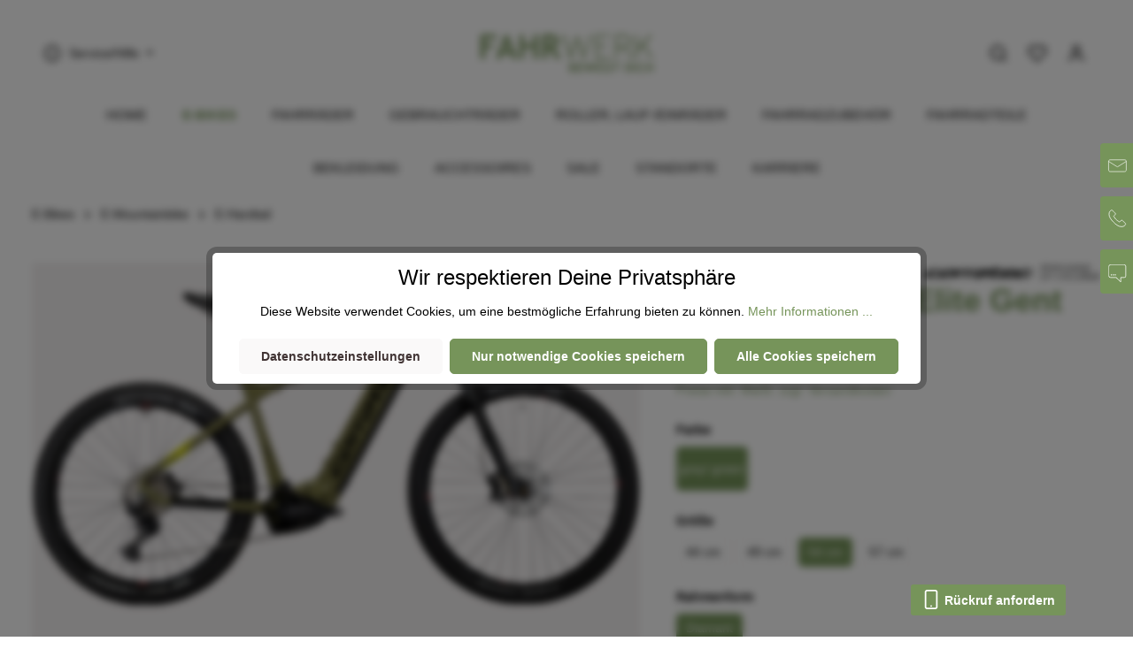

--- FILE ---
content_type: text/html; charset=UTF-8
request_url: https://fahrwerk.me/E-Power-X-Vert-Elite-Gent/1016516
body_size: 51580
content:

<!DOCTYPE html>

<html lang="de-DE"
      itemscope="itemscope"
      itemtype="https://schema.org/WebPage">

                            
    <head>
                                    <meta charset="utf-8">
            
                            <meta name="viewport"
                      content="width=device-width, initial-scale=1, shrink-to-fit=no">
            
                                <meta name="author"
                      content=""/>
                <meta name="robots"
                      content="index,follow"/>
                <meta name="revisit-after"
                      content="15 days"/>
                <meta name="keywords"
                      content=""/>
                <meta name="description"
                      content="Bosch Performance CX Smart System, 85 Nm
  625 Wh, in Unterrohr integriert
  Shimano Deore, 11 Fach
  Freilauf
Das Wheel Split-Design ermöglicht optimalen Komfort und Grip, indem vorne 
29-Zoll-Reifen und hinten 650B+ Reifen verwendet werden. Mit einem F…"/>
            

        
    
    
    
    
    

                            <meta property="og:type"
          content="product"/>
    <meta property="og:site_name"
          content="FAHRWERK | BEWEGT DICH "/>
    <meta property="og:url"
          content="https://fahrwerk.me/E-Power-X-Vert-Elite-Gent/1016516"/>
    <meta property="og:title"
          content="E-Power X-Vert Elite Gent | grey/ green | 54 cm | Diamant | 1016516"/>

    <meta property="og:description"
          content="Bosch Performance CX Smart System, 85 Nm
  625 Wh, in Unterrohr integriert
  Shimano Deore, 11 Fach
  Freilauf
Das Wheel Split-Design ermöglicht optimalen Komfort und Grip, indem vorne 
29-Zoll-Reifen und hinten 650B+ Reifen verwendet werden. Mit einem F…"/>
    <meta property="og:image"
          content="https://fahrwerk.me/media/46/ac/8c/1768073307/IMG1016516_15787.png"/>

            <meta property="product:brand"
              content="Corratec"/>
    
            <meta property="product:price:amount"
          content="3999"/>
    <meta property="product:price:currency"
          content="EUR"/>
    <meta property="product:product_link"
          content="https://fahrwerk.me/E-Power-X-Vert-Elite-Gent/1016516"/>

    <meta name="twitter:card"
          content="product"/>
    <meta name="twitter:site"
          content="FAHRWERK | BEWEGT DICH "/>
    <meta name="twitter:title"
          content="E-Power X-Vert Elite Gent | grey/ green | 54 cm | Diamant | 1016516"/>
    <meta name="twitter:description"
          content="Bosch Performance CX Smart System, 85 Nm
  625 Wh, in Unterrohr integriert
  Shimano Deore, 11 Fach
  Freilauf
Das Wheel Split-Design ermöglicht optimalen Komfort und Grip, indem vorne 
29-Zoll-Reifen und hinten 650B+ Reifen verwendet werden. Mit einem F…"/>
    <meta name="twitter:image"
          content="https://fahrwerk.me/media/46/ac/8c/1768073307/IMG1016516_15787.png"/>

    
                            <meta itemprop="copyrightHolder"
                      content="FAHRWERK | BEWEGT DICH "/>
                <meta itemprop="copyrightYear"
                      content=""/>
                <meta itemprop="isFamilyFriendly"
                      content="true"/>
                <meta itemprop="image"
                      content="https://fahrwerk.me/media/6f/47/56/1674471703/Logo_Fahrwerk_gruen_Shop_V2.png"/>
            
                                                
                    <link rel="shortcut icon"
                  href="https://fahrwerk.me/media/34/53/49/1674477174/Logo_Fahrwerk_gruen_Shop_Favicon_V2.png">
        
                                    <link rel="apple-touch-icon"
                  sizes="180x180"
                  href="https://fahrwerk.me/media/34/53/49/1674477174/Logo_Fahrwerk_gruen_Shop_Favicon_V2.png">
                    

    <meta name="theme-color" content="#ffffff"/>

                            
            
    
    <link rel="canonical" href="https://fahrwerk.me/E-Power-X-Vert-Elite-Gent/1016516" />

                    <title itemprop="name">E-Power X-Vert Elite Gent | grey/ green | 54 cm | Diamant | 1016516</title>
        
                                                                                    <link rel="stylesheet"
                      href="https://fahrwerk.me/theme/d03daed0681e63c4d4a3f0b760fbbd7a/css/all.css?1758787823695198">
                                    

                
                
                

    
        
        <style data-plugin="zenitAppManufacturer">
            .product-info .product-manufacturer {
                height: 50px;
                justify-content: flex-start;
            }

            .product-info .product-manufacturer-img {
                max-width: 100px;
                object-position: left;
            }

            
                    </style>

                    <style data-plugin="zenitAppManufacturer">
                .product-manufacturer-name {
font-weight:600;
color:#77955A;
font-size:20px;
}

            </style>
            

            <style>
            .badge--ngs-available {
                background-color: #3cc261;
            }

            .badge--ngs-available .icon {
                color: #ffffff;
            }

            .badge--ngs-available .icon > svg path, .badge--ngs-available .icon > svg use {
                fill: #ffffff;
            }

            .badge--ngs-not-available {
                background-color: #e52427;
            }

            .badge--ngs-not-available .icon {
                color: #fff;
            }

            .badge--ngs-not-available .icon > svg path, .badge--ngs-not-available .icon > svg use {
                fill: #fff;
            }

            .badge--ngs-partly-available {
                background-color: #ffbd5d;
            }

            .badge--ngs-partly-available .icon {
                color: #ffffff;
            }

            .badge--ngs-partly-available .icon > svg path, .badge--ngs-partly-available .icon > svg use {
                fill: #ffffff;
            }
        </style>
    
                        <script>
        window.features = {"V6_5_0_0":false,"v6.5.0.0":false,"PERFORMANCE_TWEAKS":false,"performance.tweaks":false,"FEATURE_NEXT_1797":false,"feature.next.1797":false,"FEATURE_NEXT_16710":false,"feature.next.16710":false,"FEATURE_NEXT_13810":false,"feature.next.13810":false,"FEATURE_NEXT_13250":false,"feature.next.13250":false,"FEATURE_NEXT_17276":false,"feature.next.17276":false,"FEATURE_NEXT_16151":false,"feature.next.16151":false,"FEATURE_NEXT_16155":false,"feature.next.16155":false,"FEATURE_NEXT_19501":false,"feature.next.19501":false,"FEATURE_NEXT_15053":false,"feature.next.15053":false,"FEATURE_NEXT_18215":false,"feature.next.18215":false,"FEATURE_NEXT_15815":false,"feature.next.15815":false,"FEATURE_NEXT_14699":false,"feature.next.14699":false,"FEATURE_NEXT_15707":false,"feature.next.15707":false,"FEATURE_NEXT_14360":false,"feature.next.14360":false,"FEATURE_NEXT_15172":false,"feature.next.15172":false,"FEATURE_NEXT_14001":false,"feature.next.14001":false,"FEATURE_NEXT_7739":false,"feature.next.7739":false,"FEATURE_NEXT_16200":false,"feature.next.16200":false,"FEATURE_NEXT_13410":false,"feature.next.13410":false,"FEATURE_NEXT_15917":false,"feature.next.15917":false,"FEATURE_NEXT_15957":false,"feature.next.15957":false,"FEATURE_NEXT_13601":false,"feature.next.13601":false,"FEATURE_NEXT_16992":false,"feature.next.16992":false,"FEATURE_NEXT_7530":false,"feature.next.7530":false,"FEATURE_NEXT_16824":false,"feature.next.16824":false,"FEATURE_NEXT_16271":false,"feature.next.16271":false,"FEATURE_NEXT_15381":false,"feature.next.15381":false,"FEATURE_NEXT_17275":false,"feature.next.17275":false,"FEATURE_NEXT_17016":false,"feature.next.17016":false,"FEATURE_NEXT_16236":false,"feature.next.16236":false,"FEATURE_NEXT_16640":false,"feature.next.16640":false,"FEATURE_NEXT_17858":false,"feature.next.17858":false,"FEATURE_NEXT_6758":false,"feature.next.6758":false,"FEATURE_NEXT_19048":false,"feature.next.19048":false,"FEATURE_NEXT_19822":false,"feature.next.19822":false,"FEATURE_NEXT_18129":false,"feature.next.18129":false,"FEATURE_NEXT_19163":false,"feature.next.19163":false,"FEATURE_NEXT_18187":false,"feature.next.18187":false,"FEATURE_NEXT_17978":false,"feature.next.17978":false,"FEATURE_NEXT_11634":false,"feature.next.11634":false,"FEATURE_NEXT_21547":false,"feature.next.21547":false,"FEATURE_NEXT_22900":false,"feature.next.22900":false};
    </script>
        
                                                        
            <script>
                                    window.gtagActive = true;
                    window.gtagURL = 'https://www.googletagmanager.com/gtag/js?id=G-3LZ38H49ZX'
                    window.controllerName = 'product';
                    window.actionName = 'index';
                    window.trackOrders = '1';
                    window.gtagTrackingId = 'G-3LZ38H49ZX';
                    window.dataLayer = window.dataLayer || [];
                    window.gtagConfig = {
                        'anonymize_ip': '1',
                        'cookie_domain': 'none',
                        'cookie_prefix': '_swag_ga',
                    };

                    function gtag() { dataLayer.push(arguments); }
                            </script>

                                        <script id="sw-google-tag-manager-init" type="javascript/blocked">
                                            window.gtagCallback = function gtagCallbackFunction() {}
                                    </script>
                                

                
                        <script data-plugin="zenitStratusCustomHeadJs">
                <script type="application/ld+json">
{
  "@context": "https://schema.org",
  "@type": "Organization",
  "name": "Fahrwerk Timmer GmbH",
  "url": "https://fahrwerk.me",
  "logo": "https://fahrwerk.me/logo.png",
  "sameAs": [
    "https://www.facebook.com/fahrwerkbewegtdich",
    "https://www.instagram.com/fahrwerk.me",
    "https://www.linkedin.com/company/fahrwerk-timmer"
  ],
  "contactPoint": [
    {
      "@type": "ContactPoint",
      "telephone": "+49-591-3217440",
      "contactType": "customer service",
      "areaServed": "DE"
    }
  ],
  "address": {
    "@type": "PostalAddress",
    "streetAddress": "Meppener Straße 104",
    "addressLocality": "Lingen (Ems)",
    "postalCode": "49808",
    "addressCountry": "DE"
  },
  "subOrganization": [
    {
      "@type": "LocalBusiness",
      "name": "Fahrwerk Timmer GmbH – Store Lingen",
      "address": {
        "@type": "PostalAddress",
        "streetAddress": "Meppener Straße 104",
        "addressLocality": "Lingen (Ems)",
        "postalCode": "49808",
        "addressCountry": "DE"
      },
      "telephone": "+49-591-3217440",
      "openingHoursSpecification": [
        { "@type": "OpeningHoursSpecification", "dayOfWeek": ["Monday","Tuesday","Wednesday","Thursday","Friday"], "opens": "09:30", "closes": "18:00" },
        { "@type": "OpeningHoursSpecification", "dayOfWeek": "Saturday", "opens": "09:30", "closes": "13:00" }
      ],
      "geo": { "@type": "GeoCoordinates", "latitude": 52.521431, "longitude": 7.318450 }
    },
    {
      "@type": "LocalBusiness",
      "name": "Fahrwerk Timmer GmbH – Store Bocholt",
      "address": {
        "@type": "PostalAddress",
        "streetAddress": "An der Königsmühle 16",
        "addressLocality": "Bocholt",
        "postalCode": "46395",
        "addressCountry": "DE"
      },
      "telephone": "+49-2871-3543540",
      "openingHoursSpecification": [
        { "@type": "OpeningHoursSpecification", "dayOfWeek": ["Monday","Tuesday","Wednesday","Thursday","Friday"], "opens": "09:30", "closes": "18:00" },
        { "@type": "OpeningHoursSpecification", "dayOfWeek": "Saturday", "opens": "09:30", "closes": "13:00" }
      ],
      "geo": { "@type": "GeoCoordinates", "latitude": 51.838789, "longitude": 6.615311 }
    },
    {
      "@type": "LocalBusiness",
      "name": "Fahrwerk Timmer GmbH – Store Stadtlohn",
      "address": {
        "@type": "PostalAddress",
        "streetAddress": "Gutenbergstraße 13",
        "addressLocality": "Stadtlohn",
        "postalCode": "48703",
        "addressCountry": "DE"
      },
      "telephone": "+49-2563-6261",
      "openingHoursSpecification": [
        { "@type": "OpeningHoursSpecification", "dayOfWeek": ["Monday","Tuesday","Wednesday","Thursday","Friday"], "opens": "09:30", "closes": "18:00" },
        { "@type": "OpeningHoursSpecification", "dayOfWeek": "Saturday", "opens": "09:30", "closes": "13:00" }
      ],
      "geo": { "@type": "GeoCoordinates", "latitude": 51.992500, "longitude": 6.915000 }
    },
    {
      "@type": "LocalBusiness",
      "name": "Fahrwerk Timmer GmbH – Store Meppen",
      "address": {
        "@type": "PostalAddress",
        "streetAddress": "Burgstraße 3",
        "addressLocality": "Meppen",
        "postalCode": "49716",
        "addressCountry": "DE"
      },
      "telephone": "+49-5931-12261",
      "openingHoursSpecification": [
        { "@type": "OpeningHoursSpecification", "dayOfWeek": ["Monday","Tuesday","Wednesday","Thursday","Friday"], "opens": "09:30", "closes": "18:00" },
        { "@type": "OpeningHoursSpecification", "dayOfWeek": "Saturday", "opens": "09:30", "closes": "13:00" }
      ],
      "geo": { "@type": "GeoCoordinates", "latitude": 52.695348, "longitude": 7.299401 }
    }
    "@type": "FAQPage",
  "mainEntity": [
    {
      "@type": "Question",
      "name": "Kann ich online kaufen und im Store abholen?",
      "acceptedAnswer": {
        "@type": "Answer",
        "text": "Ja. Wähle beim Online-Kauf die Option „Click & Collect“ und deinen Wunsch-Standort. Wir montieren und prüfen dein Bike und informieren dich, sobald es abholbereit ist. Abholzeiten: Montag–Freitag 09:30–18:00 Uhr, Samstag 09:30–13:00 Uhr."
      }
    },
    {
      "@type": "Question",
      "name": "Wie funktioniert Click & Collect bei Fahrwerk Timmer?",
      "acceptedAnswer": {
        "@type": "Answer",
        "text": "Wähle dein Fahrrad oder E-Bike im Online-Shop aus, entscheide dich für „Abholung im Store“ und gib deinen Wunschstandort an. Unsere Werkstatt bereitet dein Bike vor, du bekommst eine Abholbenachrichtigung und kannst es fertig montiert übernehmen."
      }
    },
    {
      "@type": "Question",
      "name": "Wie läuft der Versand ab?",
      "acceptedAnswer": {
        "@type": "Answer",
        "text": "Wir liefern deutschlandweit. Fahrräder werden transportsicher per Spedition versendet, Zubehör als Paket. Nach Versandstart erhältst du eine Sendungsverfolgung per E-Mail."
      }
    },
    {
      "@type": "Question",
      "name": "Kann ich Zubehör zusammen mit meinem Fahrrad bestellen?",
      "acceptedAnswer": {
        "@type": "Answer",
        "text": "Ja, du kannst Zubehör wie Helme, Schlösser oder Beleuchtung direkt mitbestellen. Wir montieren Zubehörteile, wenn du Click & Collect wählst, oder senden sie beim Versand gemeinsam mit deinem Bike."
      }
    },
    {
      "@type": "Question",
      "name": "Bietet Fahrwerk Timmer Finanzierung oder Leasing an?",
      "acceptedAnswer": {
        "@type": "Answer",
        "text": "Ja, wir bieten Bike-Leasing und Finanzierung über unsere Partner an. Details erhältst du online im Bereich Leasing & Finanzierung oder direkt in unseren Stores in Lingen, Meppen, Bocholt und Stadtlohn."
      }
    },
    {
      "@type": "Question",
      "name": "Welche Marken führt Fahrwerk Timmer?",
      "acceptedAnswer": {
        "@type": "Answer",
        "text": "Wir führen Top-Marken wie Trek, Gazelle, Diamant, Bergamont, Giant, Corratec, Falter und viele mehr. Alle Modelle sind im Online-Shop mit Versand oder Abholung verfügbar."
      }
    },
    {
      "@type": "Question",
      "name": "Wo finde ich die Öffnungszeiten für Abholung und Service?",
      "acceptedAnswer": {
        "@type": "Answer",
        "text": "Unsere Stores in Lingen, Meppen, Bocholt und Stadtlohn sind Montag bis Freitag von 09:30 bis 18:00 Uhr und Samstag von 09:30 bis 13:00 Uhr geöffnet."
      }
    }
  ]
}

            </script>
            
                            
        
        
                
                                        

                            
            
                    

                                                                                        
                                                                                                        
                                                                                                        
                                                                                                        
                                                                                                        
                                                                                                        
                                                                                                        
                                                                                                        
                                                                                                        
                                                                                                        
                                                                                                                                                        
                                                                                                        
                                                                                                                                                        
                                                                                                                                                        
                                                                                                                                                        
                                                                                                                                                        
                                                                                                                                                        
                                                                                                        
                                                                                                                                                        
                                                                                                                                                        
                                                                                                        
                                                                                                                                                        
                                                                                    
                                    <script>
                    window.useDefaultCookieConsent = true;
                </script>
                    
            </head>

        
    
        <body class="is-ctl-product is-act-index is-flyout-fullscreen is-mn-offcanvas-lg is-srch-expandable is-tb-hidden is-lo-full-width">

        
            
	
	<style>
		.contact-bar {
  position: fixed;
  right: 0;
  top: 35%;
  transform: translateY(-50%) translateX(-25%);
  z-index: 9999;
}

.contact-bar a {
  display: block;
  width: 150px;
  height: 50px;
  margin-bottom: 10px;
  transform: translateX(100%);
  transition: transform 0.3s ease-in-out, width 0.3s ease-in-out;
	
}

.contact-bar a:hover {
  transform: translateX(25%);
}

/* Media Query für Mobilgeräte */
  @media only screen and (max-width: 600px) {
    .contact-bar {
      display: none; /* Verstecke die Kontaktleiste */
    }
  }
</style>
<div class="contact-bar">
  <div class="contact-item email">
    <a href="mailto:info@fahrwerk.me">
      <img alt="Email" src="https://fahrwerk.me/media/uploads/Icons_email.svg">
      
    </a>
  </div>
  <div class="contact-item phone">
    <a href="tel:+495913217440">
      <img alt="Telefon" src="https://fahrwerk.me/media/uploads/Icons_anrufen.svg">
      
    </a>
  </div>
  <div class="contact-item chat">
    <a href="https://fahrwerk.me/HILFE-KONTAKT/Kundenservice/">
      <img alt="Chat" src="https://fahrwerk.me/media/uploads/Icons_kontakt.svg">
      
    </a>
  </div>
</div>




<!-- Google tag (gtag.js) -->
<script async src="https://www.googletagmanager.com/gtag/js?id=G-3LZ38H49ZX"></script>
<script>
  window.dataLayer = window.dataLayer || [];
  function gtag(){dataLayer.push(arguments);}
  gtag('js', new Date());

  gtag('config', 'G-3LZ38H49ZX');
</script>

    
    
                                                                                            
                                                                                                        
                                                                                                        
                                                                                                        
                                                                                                        
                                                                                                        
                                                                                                        
                                                                                                        
                                                                                                        
                                                                                                        
                                                                                                                                                        
                                                                                                        
                                                                                                                                                        
                                                                                                                                                        
                                                                                                                                                        
                                                                                                                                                        
                                                                                                                                                        
                                                                                                        
                                                                                                                                                        
                                                                                                                                                        
                                                                                                        
                                                                                                                                                        
                                                                                    
                <noscript class="noscript-main">
                
    <div role="alert"
         class="alert alert-info alert-has-icon">
                                                                                
                                    
                <span class="icon icon-info">
                        <svg xmlns="http://www.w3.org/2000/svg" xmlns:xlink="http://www.w3.org/1999/xlink" width="24" height="24" viewBox="0 0 24 24"><defs><path d="M12 7c.5523 0 1 .4477 1 1s-.4477 1-1 1-1-.4477-1-1 .4477-1 1-1zm1 9c0 .5523-.4477 1-1 1s-1-.4477-1-1v-5c0-.5523.4477-1 1-1s1 .4477 1 1v5zm11-4c0 6.6274-5.3726 12-12 12S0 18.6274 0 12 5.3726 0 12 0s12 5.3726 12 12zM12 2C6.4772 2 2 6.4772 2 12s4.4772 10 10 10 10-4.4772 10-10S17.5228 2 12 2z" id="icons-default-info" /></defs><use xlink:href="#icons-default-info" fill="#758CA3" fill-rule="evenodd" /></svg>
        </span>
    

                                        
                    <div class="alert-content-container">
                                                    
                                    <div class="alert-content">
                                                    Um unseren Shop in vollem Umfang nutzen zu können, empfehlen wir Dir Javascript in Deinem Browser zu aktivieren.
                                            </div>
                
                                                                </div>
            </div>
            </noscript>
        


                
    <div class="page-wrapper">

                                
                                                                                                                                                                                                                                                                    
                                            
                                            
                        
                        
                        
                                                            
                                    
                        
                                    
                                                
                        
            <header class="header-main header-two-line header-multi-line-mobile header-logo-center"
                    data-zen-sticky-header="true"
                    data-zen-sticky-header-options="{&quot;viewports&quot;:[&quot;XS&quot;,&quot;SM&quot;,&quot;MD&quot;,&quot;LG&quot;,&quot;XL&quot;],&quot;scrollOffset&quot;:&quot;&quot;,&quot;autoHide&quot;:true}"
                    data-zen-header-tooltips="true"
                    data-zen-header-tooltips-options="{&quot;tooltipPlacement&quot;:&quot;top&quot;}">
                <div class="header-inner">
                                                                
                                    
            <div class="nav-header ">
            <div class="container">
                                <div class="header-row row header-gutters align-items-center ">
                                            <div class="header-logo-col col-12 col-md-4 pos-xl-center order-1 order-md-2">
                                <div class="header-logo-main">
                    <a class="header-logo-main-link"
               href="/"
               title="Zur Startseite wechseln">
                                
                        <picture class="header-logo-picture">
                                                                                
                                                                            
                                                                                    <img src="https://fahrwerk.me/media/6f/47/56/1674471703/Logo_Fahrwerk_gruen_Shop_V2.png"
                                     alt="Zur Startseite wechseln"
                                     class="img-fluid header-logo-main-img"/>
                                                                        </picture>
                
            </a>
            </div>
                        </div>
                    
                    
                                                                        <div class="header-top-bar-col d-none d-xl-flex col-auto order-xl-1">
                                <div class="row no-gutters">
                                                                                            
                                        
                                                                                            
                                        
                                                                            
                
            <div class="top-bar-nav-item top-bar-menu">
                            <div class="service-menu dropdown">
                    <button class="btn dropdown-toggle top-bar-nav-btn"
                            type="button"
                            id="serviceMenuDropdown-top-bar"
                            data-toggle="dropdown"
                            aria-haspopup="true"
                            aria-expanded="false">
                                                
                                                
                <span class="icon icon-help icon-sm">
                        <svg xmlns="http://www.w3.org/2000/svg" xmlns:xlink="http://www.w3.org/1999/xlink" version="1.1" width="32" height="32" viewBox="0 0 32 32"><defs><path d="M16 2c-8.133 0-14.667 6.533-14.667 14.667s6.533 14.667 14.667 14.667 14.667-6.533 14.667-14.667-6.533-14.667-14.667-14.667zM16 28.667c-6.667 0-12-5.333-12-12s5.333-12 12-12c6.667 0 12 5.333 12 12s-5.333 12-12 12zM16 15.333c-0.8 0-1.333 0.533-1.333 1.333v5.333c0 0.8 0.533 1.333 1.333 1.333s1.333-0.533 1.333-1.333v-5.333c0-0.8-0.533-1.333-1.333-1.333zM15.067 10.4c-0.267 0.267-0.4 0.533-0.4 0.933s0.133 0.667 0.4 0.933c0.267 0.267 0.533 0.4 0.933 0.4s0.667-0.133 0.933-0.4c0.267-0.267 0.4-0.533 0.4-0.933s-0.133-0.667-0.4-0.933c-0.533-0.533-1.333-0.533-1.867 0z" id="icons-feather-help" /></defs><use xlink:href="#icons-feather-help" fill-rule="evenodd" /></svg>
        </span>
    

                            <span class="top-bar-nav-text">Service/Hilfe</span>
                    </button>
                                            <div class="dropdown-menu dropdown-menu-right"
                             aria-labelledby="serviceMenuDropdown-top-bar">
                            
                                                                
                                <a class="top-bar-list-item dropdown-item"
                                   href="https://fahrwerk.me/navigation/1904ff965a254cabb262ba774154b018"
                                                                      title="Bike Versicherung">Bike Versicherung</a>
                            
                                                                
                                <a class="top-bar-list-item dropdown-item"
                                   href="https://fahrwerk.me/SERVICE/Bike-Leasing/"
                                                                      title="Bike Leasing">Bike Leasing</a>
                            
                                                                
                                <a class="top-bar-list-item dropdown-item"
                                   href="https://fahrwerk.me/SERVICE/Batterieentsorgungshinweise/"
                                                                      title="Batterieentsorgungshinweise">Batterieentsorgungshinweise</a>
                            
                                                                
                                <a class="top-bar-list-item dropdown-item"
                                   href="https://fahrwerk.me/SERVICE/Montage-Aufbau/"
                                                                      title="Montage &amp; Aufbau">Montage &amp; Aufbau</a>
                            
                                                                
                                <a class="top-bar-list-item dropdown-item"
                                   href="https://fahrwerk.me/SERVICE/Rahmenrechner/"
                                                                      title="Rahmenrechner">Rahmenrechner</a>
                            
                                                                
                                <a class="top-bar-list-item dropdown-item"
                                   href="https://fahrwerk.me/SERVICE/Termin-Werkstatt/"
                                                                      title="Termin Werkstatt">Termin Werkstatt</a>
                                                    </div>
                                    </div>
                    </div>
                                                                        </div>
                            </div>
                                            
                                            <div class="header-menu-button col-auto col-md-4 d-xl-none order-1"
                             data-zen-tooltip-title="Menü">
                                                                    <button class="btn nav-main-toggle-btn header-actions-btn"
                                                type="button"
                                                data-offcanvas-menu="true"
                                                aria-label="Menü">
                                                                                                                    
                                                
                <span class="icon icon-stack">
                        <svg xmlns="http://www.w3.org/2000/svg" xmlns:xlink="http://www.w3.org/1999/xlink" version="1.1" width="32" height="32" viewBox="0 0 32 32"><defs><path d="M28 15.333h-24c-0.8 0-1.333 0.533-1.333 1.333s0.533 1.333 1.333 1.333h24c0.8 0 1.333-0.533 1.333-1.333s-0.533-1.333-1.333-1.333zM4 10h24c0.8 0 1.333-0.533 1.333-1.333s-0.533-1.333-1.333-1.333h-24c-0.8 0-1.333 0.533-1.333 1.333s0.533 1.333 1.333 1.333zM28 23.333h-24c-0.8 0-1.333 0.533-1.333 1.333s0.533 1.333 1.333 1.333h24c0.8 0 1.333-0.533 1.333-1.333s-0.533-1.333-1.333-1.333z" id="icons-feather-stack" /></defs><use xlink:href="#icons-feather-stack" fill-rule="evenodd" /></svg>
        </span>
    

                                                                                        </button>
                                    
                        </div>
                    
                                                                
                                            <div class="header-actions-col col-auto order-3 ml-auto">
                                                        <div class="row no-gutters justify-content-end">
                                                                        <div class="col-auto">
                                        <div class="search-toggle"
                                             data-zen-tooltip-title="Suchen">
                                            <button class="btn header-actions-btn search-toggle-btn js-search-toggle-btn collapsed"
                                                    type="button"
                                                                                                            data-toggle="collapse"
                                                        data-target="#searchCollapse"
                                                        aria-expanded="false"
                                                        aria-controls="searchCollapse"
                                                                                                        aria-label="Suchen">
                                                                        
                                                
                <span class="icon icon-search">
                        <svg xmlns="http://www.w3.org/2000/svg" xmlns:xlink="http://www.w3.org/1999/xlink" version="1.1" width="32" height="32" viewBox="0 0 32 32"><defs><path d="M28.933 27.733l-4.933-4.933c1.6-2 2.667-4.667 2.667-7.467 0-6.667-5.333-12-12-12s-12 5.333-12 12c0 6.667 5.333 12 12 12 2.8 0 5.467-0.933 7.467-2.667l4.933 4.933c0.267 0.267 0.667 0.4 0.933 0.4s0.667-0.133 0.933-0.4c0.533-0.533 0.533-1.333 0-1.867zM5.333 15.333c0-5.2 4.133-9.333 9.333-9.333s9.333 4.133 9.333 9.333c0 2.533-1.067 4.933-2.667 6.533 0 0 0 0 0 0s0 0 0 0c-1.733 1.733-4 2.667-6.533 2.667-5.333 0.133-9.467-4-9.467-9.2z" id="icons-feather-search" /></defs><use xlink:href="#icons-feather-search" fill-rule="evenodd" /></svg>
        </span>
    

                                                                            
                                                
                <span class="icon icon-x icon-search-close d-none">
                        <svg xmlns="http://www.w3.org/2000/svg" xmlns:xlink="http://www.w3.org/1999/xlink" version="1.1" width="32" height="32" viewBox="0 0 32 32"><defs><path d="M17.867 16.667l7.067-7.067c0.533-0.533 0.533-1.333 0-1.867s-1.333-0.533-1.867 0l-7.067 7.067-7.067-7.067c-0.533-0.533-1.333-0.533-1.867 0s-0.533 1.333 0 1.867l7.067 7.067-7.067 7.067c-0.533 0.533-0.533 1.333 0 1.867 0.267 0.267 0.533 0.4 0.933 0.4s0.667-0.133 0.933-0.4l7.067-7.067 7.067 7.067c0.267 0.267 0.667 0.4 0.933 0.4s0.667-0.133 0.933-0.4c0.533-0.533 0.533-1.333 0-1.867l-7.067-7.067z" id="icons-feather-x" /></defs><use xlink:href="#icons-feather-x" fill-rule="evenodd" /></svg>
        </span>
    

                                                </button>
                                        </div>
                                    </div>
                                

    <div class="col-auto d-lg-none">
                    <div class="top-bar-nav-item top-bar-store">
            <div class="neti-store-select-menu dropdown">
                            <button class="btn dropdown-toggle top-bar-nav-btn header-actions-btn"
                        type="button"
                        id="storesDropdown-"
                        data-toggle="dropdown"
                        aria-haspopup="true"
                        aria-expanded="false"
                >
                                            <div class="top-bar-list-icon neti-store-select-marker d-inline-block">
                                                    
                                    
                <span class="icon icon-marker">
                        <svg xmlns="http://www.w3.org/2000/svg" xmlns:xlink="http://www.w3.org/1999/xlink" width="24" height="24" viewBox="0 0 24 24"><defs><path d="M12.7685 23.0866a1 1 0 0 1-.1286.1286c-.4245.3534-1.055.2958-1.4084-.1286C5.7438 16.4959 3 11.6798 3 8.638 3 3.8674 7.2293 0 12 0s9 3.8674 9 8.6381c0 3.0417-2.7438 7.8578-8.2315 14.4485zM19 8.638C19 5.0631 15.7595 2 12 2S5 5.0632 5 8.6381c0 2.291 2.3185 6.4766 7 12.2349 4.6815-5.7583 7-9.9438 7-12.2349zM12 11c-1.1046 0-2-.8954-2-2s.8954-2 2-2 2 .8954 2 2-.8954 2-2 2z" id="icons-default-marker" /></defs><use xlink:href="#icons-default-marker" fill="#758CA3" fill-rule="evenodd" /></svg>
        </span>
    

                            </div>
                        <span class="top-bar-nav-text d-none d-lg-inline-block">
                            <span data-store-selection-status="succeeded" style="display: none;">
                                Meine Filiale: <span data-store-name></span>
                            </span>
                            <span data-store-selection-status="missing">
                                Meine Filiale
                            </span>
                        </span>
                                    </button>
            
                            <div class="top-bar-list dropdown-menu dropdown-menu-right"
                     aria-labelledby="storeSelect">

                    <div data-store-selection-status="succeeded" style="display: none;">
                        <div class="selected-store-details">
                                                    </div>
                        <hr />
                        <div class="neti--store-pickup--plugin-container"
                             data-neti-store-search
                             data-neti-store-select
                             data-reload-url="/detail/ea619fd693ad47399442e68e940bbe33"
                             data-remove-url="https://fahrwerk.me/StorePickup/unselectStore"
                        >
                            <a class="btn btn-primary neti--store-pickup--button btn-block" data-pickup="trigger-button" href="#">
                                Filiale ändern
                            </a>

                            <a class="neti--store-pickup--button remove-button" data-pickup="remove-button" href="#">
                                Auswahl aufheben
                            </a>

                            <div class="off-canvas--content d-none">
                                                                                                                                    <div class="store-pickup--selection-container">
        <div class="h1 neti--store-select--off-canvas-headline">Wähle hier deine Filiale aus</div>
    <div class="position-relative">
        <button @click="onCloseButtonClicked" class="btn btn-light offcanvas-close js-offcanvas-close position-absolute w-auto">
                                    
                                                
                <span class="icon icon-x icon-sm">
                        <svg xmlns="http://www.w3.org/2000/svg" xmlns:xlink="http://www.w3.org/1999/xlink" version="1.1" width="32" height="32" viewBox="0 0 32 32"><defs><path d="M17.867 16.667l7.067-7.067c0.533-0.533 0.533-1.333 0-1.867s-1.333-0.533-1.867 0l-7.067 7.067-7.067-7.067c-0.533-0.533-1.333-0.533-1.867 0s-0.533 1.333 0 1.867l7.067 7.067-7.067 7.067c-0.533 0.533-0.533 1.333 0 1.867 0.267 0.267 0.533 0.4 0.933 0.4s0.667-0.133 0.933-0.4l7.067-7.067 7.067 7.067c0.267 0.267 0.667 0.4 0.933 0.4s0.667-0.133 0.933-0.4c0.533-0.533 0.533-1.333 0-1.867l-7.067-7.067z" id="icons-feather-x" /></defs><use xlink:href="#icons-feather-x" fill-rule="evenodd" /></svg>
        </span>
    

            </button>
    </div>

    <div class="store-pickup--map-container" ref="mapContainer">
        <div class="store-pickup--map" ref="map"></div>
    </div>

    <div class="store-pickup--search-container rounded">
        <input type="hidden" ref="productId" value="ea619fd693ad47399442e68e940bbe33" />
        <input type="hidden" ref="useCart" value="0" />
        <input type="hidden" ref="isServicePartnerMode" value="0" />

                    <div class="store-pickup--search-input input-group" :class="{ 'has-countries': countries.length > 2, 'has-country-filter': storeLocatorConfig.showCountryFilter }">
                                    <div class="dropdown country-select" v-if="countries.length > 2">
                        <button
                                class="btn dropdown-toggle" type="button" id="dropdownCountries"
                                data-toggle="dropdown" aria-haspopup="true" aria-expanded="false"
                        >
                            <span class="badge badge-primary selected-country" v-if="selectedCountry">
                                {{ selectedCountry.isoCode }}
                            </span>
                        </button>
                        <div class="dropdown-menu" aria-labelledby="dropdownCountries">
                            <input
                                    v-if="storeLocatorConfig.showCountryFilter"
                                    class="country-filter"
                                    type="text"
                                    placeholder="Suche..."
                                    v-model="countryFilterInput"
                            />

                            <div class="dropdown-item-container">
                                <a
                                        href="#" class="dropdown-item"
                                        v-for="(country, key) in filteredCountries" :key="key"
                                        @click.prevent="onSelectCountry(country)"
                                >
                                    <div class="country-iso-code">
                                    <span class="badge badge-light ">
                                        {{ country.isoCode }}
                                    </span>
                                    </div>
                                    <div class="country-label">
                                        {{ country.label }}
                                    </div>
                                </a>
                            </div>

                            <div class="no-results" v-if="filteredCountries.length === 0">
                                Keine Länder gefunden.
                            </div>
                        </div>
                    </div>
                                                    <input
                            type="text"
                            class="form-control"
                            v-model="location"
                            @keyup.enter="doSearch"
                            placeholder="PLZ / Standort"
                            aria-describedby="button-search-pickup"
                    />
                                                    <div class="input-group-append">
                        <button class="btn btn-primary" @click="doSearch" id="button-search-pickup">
                            Suche
                        </button>
                    </div>
                            </div>
        
        <a class="neti--store-pickup--button remove-button" href="#" @click.prevent="removeStore">
            Auswahl aufheben
        </a>

        <div class="store--output-note border-bottom" v-if="
        (
            (null === searchResult || searchResult.length > 0)
            && '1' === '1'
            && !isServicePartnerMode
            && !isStoreSelect
        )"
        >
            
    <div role="alert"
         class="alert alert-info alert-has-icon">
                                                                                
                                    
                <span class="icon icon-info">
                        <svg xmlns="http://www.w3.org/2000/svg" xmlns:xlink="http://www.w3.org/1999/xlink" width="24" height="24" viewBox="0 0 24 24"><defs><path d="M12 7c.5523 0 1 .4477 1 1s-.4477 1-1 1-1-.4477-1-1 .4477-1 1-1zm1 9c0 .5523-.4477 1-1 1s-1-.4477-1-1v-5c0-.5523.4477-1 1-1s1 .4477 1 1v5zm11-4c0 6.6274-5.3726 12-12 12S0 18.6274 0 12 5.3726 0 12 0s12 5.3726 12 12zM12 2C6.4772 2 2 6.4772 2 12s4.4772 10 10 10 10-4.4772 10-10S17.5228 2 12 2z" id="icons-default-info" /></defs><use xlink:href="#icons-default-info" fill="#758CA3" fill-rule="evenodd" /></svg>
        </span>
    

                                        
                    <div class="alert-content-container">
                                                    
                                    <div class="alert-content">
                                                    Es werden nur Filialen angezeigt, die Ihre gewünschten Waren verfügbar haben.
                                            </div>
                
                                                                </div>
            </div>
        </div>

        <div class="store--output-note border-bottom" v-if="null !== searchResult && searchResult.length === 0">
            
    <div role="alert"
         class="alert alert-warning alert-has-icon">
                                                                                
                                    
                <span class="icon icon-warning">
                        <svg xmlns="http://www.w3.org/2000/svg" xmlns:xlink="http://www.w3.org/1999/xlink" width="24" height="24" viewBox="0 0 24 24"><defs><path d="m13.7744 1.4124 9.7058 18.6649c.5096.98.1283 2.1875-.8517 2.6971a2 2 0 0 1-.9227.2256H2.2942c-1.1045 0-2-.8954-2-2a2 2 0 0 1 .2256-.9227l9.7058-18.665c.5096-.98 1.7171-1.3613 2.6971-.8517a2 2 0 0 1 .8517.8518zM2.2942 21h19.4116L12 2.335 2.2942 21zM12 17c.5523 0 1 .4477 1 1s-.4477 1-1 1-1-.4477-1-1 .4477-1 1-1zm1-2c0 .5523-.4477 1-1 1s-1-.4477-1-1v-5c0-.5523.4477-1 1-1s1 .4477 1 1v5z" id="icons-default-warning" /></defs><use xlink:href="#icons-default-warning" fill="#758CA3" fill-rule="evenodd" /></svg>
        </span>
    

                                        
                    <div class="alert-content-container">
                                                    
                                    <div class="alert-content">
                                                    Es wurden leider keine passenden Filialen gefunden.
                                            </div>
                
                                                                </div>
            </div>
        </div>

        <div class="store--output-note border-bottom" v-if="errorMessage">
            
    <div role="alert"
         class="alert alert-warning alert-has-icon">
                                                                                
                                    
                <span class="icon icon-warning">
                        <svg xmlns="http://www.w3.org/2000/svg" xmlns:xlink="http://www.w3.org/1999/xlink" width="24" height="24" viewBox="0 0 24 24"><defs><path d="m13.7744 1.4124 9.7058 18.6649c.5096.98.1283 2.1875-.8517 2.6971a2 2 0 0 1-.9227.2256H2.2942c-1.1045 0-2-.8954-2-2a2 2 0 0 1 .2256-.9227l9.7058-18.665c.5096-.98 1.7171-1.3613 2.6971-.8517a2 2 0 0 1 .8517.8518zM2.2942 21h19.4116L12 2.335 2.2942 21zM12 17c.5523 0 1 .4477 1 1s-.4477 1-1 1-1-.4477-1-1 .4477-1 1-1zm1-2c0 .5523-.4477 1-1 1s-1-.4477-1-1v-5c0-.5523.4477-1 1-1s1 .4477 1 1v5z" id="icons-default-warning" /></defs><use xlink:href="#icons-default-warning" fill="#758CA3" fill-rule="evenodd" /></svg>
        </span>
    

                                        
                    <div class="alert-content-container">
                                                    
                                    <div class="alert-content">
                                                    {{ errorMessage }}
                                            </div>
                
                                                                </div>
            </div>
        </div>

        <div class="store-pickup--search-results" ref="searchResultsContainer" v-if="null !== searchResult && searchResult.length > 0">
            <div
                class="store-pickup--search-result position-relative border-bottom"
                :id="'store-pickup--search-result--' + store.id"
                v-for="(store, key) in searchResult"
                :key="key"
                :class="{ featured: store.featured, active: store.id === selectedStoreId }"
                @click="focusOnMap(store)"
            >
                <div class="store-pickup--selected-store-icon" v-if="store.id === selectedStoreId">
                                            
                                    
                <span class="icon icon-bookmark">
                        <svg xmlns="http://www.w3.org/2000/svg" xmlns:xlink="http://www.w3.org/1999/xlink" width="24" height="24" viewBox="0 0 24 24"><defs><path d="M6 2v18.47l4.3346-2.893a3 3 0 0 1 3.3308 0L18 20.47V2H6zM5 0h14c.5523 0 1 .4477 1 1v21.3398c0 .5523-.4477 1-1 1a1 1 0 0 1-.5551-.1683l-5.8898-3.931a1 1 0 0 0-1.1102 0l-5.8898 3.931c-.4593.3066-1.0803.1828-1.3869-.2766A1 1 0 0 1 4 22.3398V1c0-.5523.4477-1 1-1z" id="icons-default-bookmark" /></defs><use xlink:href="#icons-default-bookmark" fill="#758CA3" fill-rule="evenodd" /></svg>
        </span>
    

                    </div>

                <div class="store-distance badge badge-info value position-absolute">
                    {{ Math.round(store.extensions.neti_store_pickup_distance.distance * 100) / 100 }} {{ store.extensions.neti_store_pickup_distance.unit }}
                </div>

                <div class="store-address">
                    <div class="h5">{{ store.label }}</div>
                    {{ store.street }} {{ store.streetNumber }}<br />
                    {{ store.zipCode }} {{ store.city }}<br />
                </div>

                <div class="store-availability" v-if="0 == 0 && '1' === '1' && !isServicePartnerMode && !isStoreSelect">
                    <template v-if="'general' === 'concrete'">
                        Verfügbar
                    </template>
                    <template v-else-if="0 == 1 && 0 < getBuildToOrder(store)">
                        Immer verfügbar
                    </template>
                    <template v-else>
                        Bestand: {{ getAvailableStock(store) }}
                    </template>
                </div>

                <store-availability-time
                    v-if="storePickupConfig.considerStock && false === isServicePartnerMode && false === isStoreSelect"
                    :use-cart="0"
                    :times="getAvailabilityTimes(store)"
                    :store="store"
                ></store-availability-time>

                <div class="button-group d-flex flex-row mt-3">
                    <button class="btn btn-secondary" disabled v-if="store.id === selectedStoreId">
                        Ausgewählt
                    </button>
                    <button class="btn btn-secondary" @click.stop @click="selectStore(store)" v-else>
                        Auswählen
                    </button>
                    <button class="btn btn-secondary ml-1" v-if="store.translated.openingTimes || hasBusinessHours(store)" @click.stop @click="toggleOpeningTimes(store)">
                        Öffnungszeiten
                    </button>
                </div>

                <div class="store-opening-times mt-3" v-if="visibleOpeningTimes[store.id]">
                    <template v-if="hasBusinessHours(store)">
                        <br />
                        <div v-if="isDifferentTimeZone(store)">
                            
    <div role="alert"
         class="alert alert-info alert-has-icon">
                                                                                
                                    
                <span class="icon icon-info">
                        <svg xmlns="http://www.w3.org/2000/svg" xmlns:xlink="http://www.w3.org/1999/xlink" width="24" height="24" viewBox="0 0 24 24"><defs><path d="M12 7c.5523 0 1 .4477 1 1s-.4477 1-1 1-1-.4477-1-1 .4477-1 1-1zm1 9c0 .5523-.4477 1-1 1s-1-.4477-1-1v-5c0-.5523.4477-1 1-1s1 .4477 1 1v5zm11-4c0 6.6274-5.3726 12-12 12S0 18.6274 0 12 5.3726 0 12 0s12 5.3726 12 12zM12 2C6.4772 2 2 6.4772 2 12s4.4772 10 10 10 10-4.4772 10-10S17.5228 2 12 2z" id="icons-default-info" /></defs><use xlink:href="#icons-default-info" fill="#758CA3" fill-rule="evenodd" /></svg>
        </span>
    

                                        
                    <div class="alert-content-container">
                                                    
                                    <div class="alert-content">
                                                    Die Öffnungszeiten werden in der Zeitzone der Filiale({{ store.timezone }}) angezeigt. Sie haben eine andere Zeitzone().
                                            </div>
                
                                                                </div>
            </div>
                        </div>
                        <div class="buiness-hours-week">
                            <dl v-for="weekDay in store.extensions.storeBusinessHours.weekDays" class="row mb-1 justify-content-end">
                                <template v-if="store.extensions.storeBusinessHours.businessHours[weekDay.id]">
                                    <dt class="col-4">{{ weekDay.translated.name }}:</dt>
                                    <dd v-for="businessHour in store.extensions.storeBusinessHours.businessHours[weekDay.id]" class="col-8 mb-0">
                                        {{ formatTime(businessHour.businessHour.start) }} - {{ formatTime(businessHour.businessHour.end) }}
                                    </dd>
                                </template>
                            </dl>
                        </div>
                    </template>
                    <tempalte v-else-if="store.translated.openingTimes">
                        <strong>
                            Öffnungszeiten:
                        </strong>
                        <div v-html="formatOpeningTimes(store.translated.openingTimes)">
                        </div>
                    </tempalte>
                </div>
            </div>

            <nav aria-label="pagination" class="pagination-nav" v-if="pagination.total > pagination.limit">
                <ul class="pagination justify-content-center my-3">
                    <li class="page-item" :class="{ disabled: pagination.page === 1 }">
                        <button class="page-link" tabindex="-1" aria-disabled="true" @click="prevPage" :disabled="pagination.page === 1">
                                                    
    
                <span class="icon icon-arrow-medium-left icon-fluid">
                        <svg xmlns="http://www.w3.org/2000/svg" xmlns:xlink="http://www.w3.org/1999/xlink" width="16" height="16" viewBox="0 0 16 16"><defs><path id="icons-solid-arrow-medium-left" d="M4.7071 5.2929c-.3905-.3905-1.0237-.3905-1.4142 0-.3905.3905-.3905 1.0237 0 1.4142l4 4c.3905.3905 1.0237.3905 1.4142 0l4-4c.3905-.3905.3905-1.0237 0-1.4142-.3905-.3905-1.0237-.3905-1.4142 0L8 8.5858l-3.2929-3.293z" /></defs><use transform="matrix(0 -1 -1 0 16 16)" xlink:href="#icons-solid-arrow-medium-left" fill="#758CA3" fill-rule="evenodd" /></svg>
        </span>
    

                            </button>
                    </li>

                    <li class="page-item" aria-current="page">
                        <span class="page-link">Seite {{ pagination.page }} von {{ pagination.pageCount }}</span>
                    </li>

                    <li class="page-item" :class="{ disabled: pagination.page >= pagination.pageCount }">
                        <button class="page-link" @click="nextPage" :disabled="pagination.page >= pagination.pageCount">
                                                    
    
                <span class="icon icon-arrow-medium-right icon-fluid">
                        <svg xmlns="http://www.w3.org/2000/svg" xmlns:xlink="http://www.w3.org/1999/xlink" width="16" height="16" viewBox="0 0 16 16"><defs><path id="icons-solid-arrow-medium-right" d="M4.7071 5.2929c-.3905-.3905-1.0237-.3905-1.4142 0-.3905.3905-.3905 1.0237 0 1.4142l4 4c.3905.3905 1.0237.3905 1.4142 0l4-4c.3905-.3905.3905-1.0237 0-1.4142-.3905-.3905-1.0237-.3905-1.4142 0L8 8.5858l-3.2929-3.293z" /></defs><use transform="rotate(-90 8 8)" xlink:href="#icons-solid-arrow-medium-right" fill="#758CA3" fill-rule="evenodd" /></svg>
        </span>
    

                            </button>
                    </li>
                </ul>
            </nav>
        </div>
    </div>
</div>
                            </div>

                            <script type="text/x-template" id="neti-store-pickup-info-window">
                                    <div class="neti-store-locator-info-window">
        <template v-if="store.country && store.country.iso == 'GB'">
            <strong>{{ store.label }}</strong><br />
            {{ store.streetNumber }} {{ store.street }}<br />
            {{ store.city }}<br />
            <template v-if="store.countryState">
                {{ store.countryState.translated.name }}<br />
            </template>
            {{ store.zipCode }}<br />
            <template v-if="store.country">
                {{ store.country.name }}<br />
            </template>
        </template>

        <template v-else>
            <strong>{{ store.label }}</strong><br />
            {{ store.street }} {{ store.streetNumber }}<br />
            {{ store.zipCode }} {{ store.city }}<br />
            <template v-if="store.country">
                {{ store.country.name }}<br />
            </template>
        </template>
        <br />
        <template v-if="store.phone">
            <strong>Tel.</strong>
            <a :href="'tel:' + store.phone">
                {{ store.phone }}
            </a>
            <br />
        </template>
        <template v-if="store.fax">
            <strong>Fax.</strong>
            {{ store.fax }}
            <br />
        </template>

                    <template v-if="config.showOpeningTimesOnMarkerWindow">
                <template v-if="hasBusinessHours">
                    <br />
                    <div v-if="isStoreOpen" class="font-weight-bold text-success mb-1">
                        Geöffnet
                    </div>
                    <div v-else-if="store.extensions.storeBusinessHours.businessHours.length > 0" class="text-danger">
                        Geschlossen
                    </div>
                    <div class="buiness-hours-week">
                        <dl v-for="weekDay in weekDays" class="row mb-1 justify-content-end">
                            <template v-if="businessHours[weekDay.id]">
                                <dt class="col-5">{{ weekDay.translated.name }}:</dt>
                                <dd v-for="businessHour in businessHours[weekDay.id]" class="col-7 mb-0">
                                    {{ formatTime(businessHour.businessHour.start) }} - {{ formatTime(businessHour.businessHour.end) }}
                                </dd>
                            </template>
                        </dl>
                    </div>
                </template>
                <template v-else-if="formattedOpeningTimes">
                    <br />
                    <div class="opening-times">
                        <strong>
                            Öffnungszeiten
                        </strong>
                        <div v-html="formattedOpeningTimes"></div>
                    </div>
                </template>
            </template>
            </div>
                            </script>
                        </div>
                    </div>

                    <div data-store-selection-status="missing">
                        <div class="h4">Filiale finden</div>
                        <div class="neti--store-pickup--plugin-container"
                             data-neti-store-search
                             data-neti-store-select
                             data-reload-url="/detail/ea619fd693ad47399442e68e940bbe33"
                             data-remove-url="https://fahrwerk.me/StorePickup/unselectStore"
                        >
                            <div class="form-group">
                                <input class="form-control" type="text" name="store-select--location" placeholder="PLZ / Ort" />
                            </div>
                            <a class="btn btn-primary neti--store-pickup--button btn-block" data-pickup="trigger-button" href="#">
                                Filiale ändern
                            </a>

                            <div class="off-canvas--content d-none">
                                <div class="store-pickup--selection-container">
        <div class="h1 neti--store-select--off-canvas-headline">Wähle hier deine Filiale aus</div>
    <div class="position-relative">
        <button @click="onCloseButtonClicked" class="btn btn-light offcanvas-close js-offcanvas-close position-absolute w-auto">
                                    
                                                
                <span class="icon icon-x icon-sm">
                        <svg xmlns="http://www.w3.org/2000/svg" xmlns:xlink="http://www.w3.org/1999/xlink" version="1.1" width="32" height="32" viewBox="0 0 32 32"><defs><path d="M17.867 16.667l7.067-7.067c0.533-0.533 0.533-1.333 0-1.867s-1.333-0.533-1.867 0l-7.067 7.067-7.067-7.067c-0.533-0.533-1.333-0.533-1.867 0s-0.533 1.333 0 1.867l7.067 7.067-7.067 7.067c-0.533 0.533-0.533 1.333 0 1.867 0.267 0.267 0.533 0.4 0.933 0.4s0.667-0.133 0.933-0.4l7.067-7.067 7.067 7.067c0.267 0.267 0.667 0.4 0.933 0.4s0.667-0.133 0.933-0.4c0.533-0.533 0.533-1.333 0-1.867l-7.067-7.067z" id="icons-feather-x" /></defs><use xlink:href="#icons-feather-x" fill-rule="evenodd" /></svg>
        </span>
    

            </button>
    </div>

    <div class="store-pickup--map-container" ref="mapContainer">
        <div class="store-pickup--map" ref="map"></div>
    </div>

    <div class="store-pickup--search-container rounded">
        <input type="hidden" ref="productId" value="ea619fd693ad47399442e68e940bbe33" />
        <input type="hidden" ref="useCart" value="0" />
        <input type="hidden" ref="isServicePartnerMode" value="0" />

                    <div class="store-pickup--search-input input-group" :class="{ 'has-countries': countries.length > 2, 'has-country-filter': storeLocatorConfig.showCountryFilter }">
                                    <div class="dropdown country-select" v-if="countries.length > 2">
                        <button
                                class="btn dropdown-toggle" type="button" id="dropdownCountries"
                                data-toggle="dropdown" aria-haspopup="true" aria-expanded="false"
                        >
                            <span class="badge badge-primary selected-country" v-if="selectedCountry">
                                {{ selectedCountry.isoCode }}
                            </span>
                        </button>
                        <div class="dropdown-menu" aria-labelledby="dropdownCountries">
                            <input
                                    v-if="storeLocatorConfig.showCountryFilter"
                                    class="country-filter"
                                    type="text"
                                    placeholder="Suche..."
                                    v-model="countryFilterInput"
                            />

                            <div class="dropdown-item-container">
                                <a
                                        href="#" class="dropdown-item"
                                        v-for="(country, key) in filteredCountries" :key="key"
                                        @click.prevent="onSelectCountry(country)"
                                >
                                    <div class="country-iso-code">
                                    <span class="badge badge-light ">
                                        {{ country.isoCode }}
                                    </span>
                                    </div>
                                    <div class="country-label">
                                        {{ country.label }}
                                    </div>
                                </a>
                            </div>

                            <div class="no-results" v-if="filteredCountries.length === 0">
                                Keine Länder gefunden.
                            </div>
                        </div>
                    </div>
                                                    <input
                            type="text"
                            class="form-control"
                            v-model="location"
                            @keyup.enter="doSearch"
                            placeholder="PLZ / Standort"
                            aria-describedby="button-search-pickup"
                    />
                                                    <div class="input-group-append">
                        <button class="btn btn-primary" @click="doSearch" id="button-search-pickup">
                            Suche
                        </button>
                    </div>
                            </div>
        
        <a class="neti--store-pickup--button remove-button" href="#" @click.prevent="removeStore">
            Auswahl aufheben
        </a>

        <div class="store--output-note border-bottom" v-if="
        (
            (null === searchResult || searchResult.length > 0)
            && '1' === '1'
            && !isServicePartnerMode
            && !isStoreSelect
        )"
        >
            
    <div role="alert"
         class="alert alert-info alert-has-icon">
                                                                                
                                    
                <span class="icon icon-info">
                        <svg xmlns="http://www.w3.org/2000/svg" xmlns:xlink="http://www.w3.org/1999/xlink" width="24" height="24" viewBox="0 0 24 24"><defs><path d="M12 7c.5523 0 1 .4477 1 1s-.4477 1-1 1-1-.4477-1-1 .4477-1 1-1zm1 9c0 .5523-.4477 1-1 1s-1-.4477-1-1v-5c0-.5523.4477-1 1-1s1 .4477 1 1v5zm11-4c0 6.6274-5.3726 12-12 12S0 18.6274 0 12 5.3726 0 12 0s12 5.3726 12 12zM12 2C6.4772 2 2 6.4772 2 12s4.4772 10 10 10 10-4.4772 10-10S17.5228 2 12 2z" id="icons-default-info" /></defs><use xlink:href="#icons-default-info" fill="#758CA3" fill-rule="evenodd" /></svg>
        </span>
    

                                        
                    <div class="alert-content-container">
                                                    
                                    <div class="alert-content">
                                                    Es werden nur Filialen angezeigt, die Ihre gewünschten Waren verfügbar haben.
                                            </div>
                
                                                                </div>
            </div>
        </div>

        <div class="store--output-note border-bottom" v-if="null !== searchResult && searchResult.length === 0">
            
    <div role="alert"
         class="alert alert-warning alert-has-icon">
                                                                                
                                    
                <span class="icon icon-warning">
                        <svg xmlns="http://www.w3.org/2000/svg" xmlns:xlink="http://www.w3.org/1999/xlink" width="24" height="24" viewBox="0 0 24 24"><defs><path d="m13.7744 1.4124 9.7058 18.6649c.5096.98.1283 2.1875-.8517 2.6971a2 2 0 0 1-.9227.2256H2.2942c-1.1045 0-2-.8954-2-2a2 2 0 0 1 .2256-.9227l9.7058-18.665c.5096-.98 1.7171-1.3613 2.6971-.8517a2 2 0 0 1 .8517.8518zM2.2942 21h19.4116L12 2.335 2.2942 21zM12 17c.5523 0 1 .4477 1 1s-.4477 1-1 1-1-.4477-1-1 .4477-1 1-1zm1-2c0 .5523-.4477 1-1 1s-1-.4477-1-1v-5c0-.5523.4477-1 1-1s1 .4477 1 1v5z" id="icons-default-warning" /></defs><use xlink:href="#icons-default-warning" fill="#758CA3" fill-rule="evenodd" /></svg>
        </span>
    

                                        
                    <div class="alert-content-container">
                                                    
                                    <div class="alert-content">
                                                    Es wurden leider keine passenden Filialen gefunden.
                                            </div>
                
                                                                </div>
            </div>
        </div>

        <div class="store--output-note border-bottom" v-if="errorMessage">
            
    <div role="alert"
         class="alert alert-warning alert-has-icon">
                                                                                
                                    
                <span class="icon icon-warning">
                        <svg xmlns="http://www.w3.org/2000/svg" xmlns:xlink="http://www.w3.org/1999/xlink" width="24" height="24" viewBox="0 0 24 24"><defs><path d="m13.7744 1.4124 9.7058 18.6649c.5096.98.1283 2.1875-.8517 2.6971a2 2 0 0 1-.9227.2256H2.2942c-1.1045 0-2-.8954-2-2a2 2 0 0 1 .2256-.9227l9.7058-18.665c.5096-.98 1.7171-1.3613 2.6971-.8517a2 2 0 0 1 .8517.8518zM2.2942 21h19.4116L12 2.335 2.2942 21zM12 17c.5523 0 1 .4477 1 1s-.4477 1-1 1-1-.4477-1-1 .4477-1 1-1zm1-2c0 .5523-.4477 1-1 1s-1-.4477-1-1v-5c0-.5523.4477-1 1-1s1 .4477 1 1v5z" id="icons-default-warning" /></defs><use xlink:href="#icons-default-warning" fill="#758CA3" fill-rule="evenodd" /></svg>
        </span>
    

                                        
                    <div class="alert-content-container">
                                                    
                                    <div class="alert-content">
                                                    {{ errorMessage }}
                                            </div>
                
                                                                </div>
            </div>
        </div>

        <div class="store-pickup--search-results" ref="searchResultsContainer" v-if="null !== searchResult && searchResult.length > 0">
            <div
                class="store-pickup--search-result position-relative border-bottom"
                :id="'store-pickup--search-result--' + store.id"
                v-for="(store, key) in searchResult"
                :key="key"
                :class="{ featured: store.featured, active: store.id === selectedStoreId }"
                @click="focusOnMap(store)"
            >
                <div class="store-pickup--selected-store-icon" v-if="store.id === selectedStoreId">
                                            
                                    
                <span class="icon icon-bookmark">
                        <svg xmlns="http://www.w3.org/2000/svg" xmlns:xlink="http://www.w3.org/1999/xlink" width="24" height="24" viewBox="0 0 24 24"><defs><path d="M6 2v18.47l4.3346-2.893a3 3 0 0 1 3.3308 0L18 20.47V2H6zM5 0h14c.5523 0 1 .4477 1 1v21.3398c0 .5523-.4477 1-1 1a1 1 0 0 1-.5551-.1683l-5.8898-3.931a1 1 0 0 0-1.1102 0l-5.8898 3.931c-.4593.3066-1.0803.1828-1.3869-.2766A1 1 0 0 1 4 22.3398V1c0-.5523.4477-1 1-1z" id="icons-default-bookmark" /></defs><use xlink:href="#icons-default-bookmark" fill="#758CA3" fill-rule="evenodd" /></svg>
        </span>
    

                    </div>

                <div class="store-distance badge badge-info value position-absolute">
                    {{ Math.round(store.extensions.neti_store_pickup_distance.distance * 100) / 100 }} {{ store.extensions.neti_store_pickup_distance.unit }}
                </div>

                <div class="store-address">
                    <div class="h5">{{ store.label }}</div>
                    {{ store.street }} {{ store.streetNumber }}<br />
                    {{ store.zipCode }} {{ store.city }}<br />
                </div>

                <div class="store-availability" v-if="0 == 0 && '1' === '1' && !isServicePartnerMode && !isStoreSelect">
                    <template v-if="'general' === 'concrete'">
                        Verfügbar
                    </template>
                    <template v-else-if="0 == 1 && 0 < getBuildToOrder(store)">
                        Immer verfügbar
                    </template>
                    <template v-else>
                        Bestand: {{ getAvailableStock(store) }}
                    </template>
                </div>

                <store-availability-time
                    v-if="storePickupConfig.considerStock && false === isServicePartnerMode && false === isStoreSelect"
                    :use-cart="0"
                    :times="getAvailabilityTimes(store)"
                    :store="store"
                ></store-availability-time>

                <div class="button-group d-flex flex-row mt-3">
                    <button class="btn btn-secondary" disabled v-if="store.id === selectedStoreId">
                        Ausgewählt
                    </button>
                    <button class="btn btn-secondary" @click.stop @click="selectStore(store)" v-else>
                        Auswählen
                    </button>
                    <button class="btn btn-secondary ml-1" v-if="store.translated.openingTimes || hasBusinessHours(store)" @click.stop @click="toggleOpeningTimes(store)">
                        Öffnungszeiten
                    </button>
                </div>

                <div class="store-opening-times mt-3" v-if="visibleOpeningTimes[store.id]">
                    <template v-if="hasBusinessHours(store)">
                        <br />
                        <div v-if="isDifferentTimeZone(store)">
                            
    <div role="alert"
         class="alert alert-info alert-has-icon">
                                                                                
                                    
                <span class="icon icon-info">
                        <svg xmlns="http://www.w3.org/2000/svg" xmlns:xlink="http://www.w3.org/1999/xlink" width="24" height="24" viewBox="0 0 24 24"><defs><path d="M12 7c.5523 0 1 .4477 1 1s-.4477 1-1 1-1-.4477-1-1 .4477-1 1-1zm1 9c0 .5523-.4477 1-1 1s-1-.4477-1-1v-5c0-.5523.4477-1 1-1s1 .4477 1 1v5zm11-4c0 6.6274-5.3726 12-12 12S0 18.6274 0 12 5.3726 0 12 0s12 5.3726 12 12zM12 2C6.4772 2 2 6.4772 2 12s4.4772 10 10 10 10-4.4772 10-10S17.5228 2 12 2z" id="icons-default-info" /></defs><use xlink:href="#icons-default-info" fill="#758CA3" fill-rule="evenodd" /></svg>
        </span>
    

                                        
                    <div class="alert-content-container">
                                                    
                                    <div class="alert-content">
                                                    Die Öffnungszeiten werden in der Zeitzone der Filiale({{ store.timezone }}) angezeigt. Sie haben eine andere Zeitzone().
                                            </div>
                
                                                                </div>
            </div>
                        </div>
                        <div class="buiness-hours-week">
                            <dl v-for="weekDay in store.extensions.storeBusinessHours.weekDays" class="row mb-1 justify-content-end">
                                <template v-if="store.extensions.storeBusinessHours.businessHours[weekDay.id]">
                                    <dt class="col-4">{{ weekDay.translated.name }}:</dt>
                                    <dd v-for="businessHour in store.extensions.storeBusinessHours.businessHours[weekDay.id]" class="col-8 mb-0">
                                        {{ formatTime(businessHour.businessHour.start) }} - {{ formatTime(businessHour.businessHour.end) }}
                                    </dd>
                                </template>
                            </dl>
                        </div>
                    </template>
                    <tempalte v-else-if="store.translated.openingTimes">
                        <strong>
                            Öffnungszeiten:
                        </strong>
                        <div v-html="formatOpeningTimes(store.translated.openingTimes)">
                        </div>
                    </tempalte>
                </div>
            </div>

            <nav aria-label="pagination" class="pagination-nav" v-if="pagination.total > pagination.limit">
                <ul class="pagination justify-content-center my-3">
                    <li class="page-item" :class="{ disabled: pagination.page === 1 }">
                        <button class="page-link" tabindex="-1" aria-disabled="true" @click="prevPage" :disabled="pagination.page === 1">
                                                    
    
                <span class="icon icon-arrow-medium-left icon-fluid">
                        <svg xmlns="http://www.w3.org/2000/svg" xmlns:xlink="http://www.w3.org/1999/xlink" width="16" height="16" viewBox="0 0 16 16"><defs><path id="icons-solid-arrow-medium-left" d="M4.7071 5.2929c-.3905-.3905-1.0237-.3905-1.4142 0-.3905.3905-.3905 1.0237 0 1.4142l4 4c.3905.3905 1.0237.3905 1.4142 0l4-4c.3905-.3905.3905-1.0237 0-1.4142-.3905-.3905-1.0237-.3905-1.4142 0L8 8.5858l-3.2929-3.293z" /></defs><use transform="matrix(0 -1 -1 0 16 16)" xlink:href="#icons-solid-arrow-medium-left" fill="#758CA3" fill-rule="evenodd" /></svg>
        </span>
    

                            </button>
                    </li>

                    <li class="page-item" aria-current="page">
                        <span class="page-link">Seite {{ pagination.page }} von {{ pagination.pageCount }}</span>
                    </li>

                    <li class="page-item" :class="{ disabled: pagination.page >= pagination.pageCount }">
                        <button class="page-link" @click="nextPage" :disabled="pagination.page >= pagination.pageCount">
                                                    
    
                <span class="icon icon-arrow-medium-right icon-fluid">
                        <svg xmlns="http://www.w3.org/2000/svg" xmlns:xlink="http://www.w3.org/1999/xlink" width="16" height="16" viewBox="0 0 16 16"><defs><path id="icons-solid-arrow-medium-right" d="M4.7071 5.2929c-.3905-.3905-1.0237-.3905-1.4142 0-.3905.3905-.3905 1.0237 0 1.4142l4 4c.3905.3905 1.0237.3905 1.4142 0l4-4c.3905-.3905.3905-1.0237 0-1.4142-.3905-.3905-1.0237-.3905-1.4142 0L8 8.5858l-3.2929-3.293z" /></defs><use transform="rotate(-90 8 8)" xlink:href="#icons-solid-arrow-medium-right" fill="#758CA3" fill-rule="evenodd" /></svg>
        </span>
    

                            </button>
                    </li>
                </ul>
            </nav>
        </div>
    </div>
</div>
                            </div>

                            <script type="text/x-template" id="neti-store-pickup-info-window">
                                    <div class="neti-store-locator-info-window">
        <template v-if="store.country && store.country.iso == 'GB'">
            <strong>{{ store.label }}</strong><br />
            {{ store.streetNumber }} {{ store.street }}<br />
            {{ store.city }}<br />
            <template v-if="store.countryState">
                {{ store.countryState.translated.name }}<br />
            </template>
            {{ store.zipCode }}<br />
            <template v-if="store.country">
                {{ store.country.name }}<br />
            </template>
        </template>

        <template v-else>
            <strong>{{ store.label }}</strong><br />
            {{ store.street }} {{ store.streetNumber }}<br />
            {{ store.zipCode }} {{ store.city }}<br />
            <template v-if="store.country">
                {{ store.country.name }}<br />
            </template>
        </template>
        <br />
        <template v-if="store.phone">
            <strong>Tel.</strong>
            <a :href="'tel:' + store.phone">
                {{ store.phone }}
            </a>
            <br />
        </template>
        <template v-if="store.fax">
            <strong>Fax.</strong>
            {{ store.fax }}
            <br />
        </template>

                    <template v-if="config.showOpeningTimesOnMarkerWindow">
                <template v-if="hasBusinessHours">
                    <br />
                    <div v-if="isStoreOpen" class="font-weight-bold text-success mb-1">
                        Geöffnet
                    </div>
                    <div v-else-if="store.extensions.storeBusinessHours.businessHours.length > 0" class="text-danger">
                        Geschlossen
                    </div>
                    <div class="buiness-hours-week">
                        <dl v-for="weekDay in weekDays" class="row mb-1 justify-content-end">
                            <template v-if="businessHours[weekDay.id]">
                                <dt class="col-5">{{ weekDay.translated.name }}:</dt>
                                <dd v-for="businessHour in businessHours[weekDay.id]" class="col-7 mb-0">
                                    {{ formatTime(businessHour.businessHour.start) }} - {{ formatTime(businessHour.businessHour.end) }}
                                </dd>
                            </template>
                        </dl>
                    </div>
                </template>
                <template v-else-if="formattedOpeningTimes">
                    <br />
                    <div class="opening-times">
                        <strong>
                            Öffnungszeiten
                        </strong>
                        <div v-html="formattedOpeningTimes"></div>
                    </div>
                </template>
            </template>
            </div>
                            </script>
                        </div>
                        <hr />
                    </div>
                    <a href="/StoreLocator" class="btn btn-link btn-block">
                        Alle Filialen anzeigen
                    </a>
                </div>
            
                            <input name="redirectTo"
                       type="hidden"
                       value="frontend.detail.page"/>

                                    <input name="redirectParameters[productId]"
                           type="hidden"
                           value="ea619fd693ad47399442e68e940bbe33">
                                    </div>
    </div>
            </div>

                                                                                                            <div class="col-auto">
                                            <div class="header-wishlist"
                                                 data-zen-tooltip-title="Merkzettel">
                                                <a class="btn header-wishlist-btn header-actions-btn"
                                                   href="/wishlist"
                                                   title="Merkzettel"
                                                   aria-label="Merkzettel">
                                                        
            <span class="header-wishlist-icon">
                                    
                                                
                <span class="icon icon-heart">
                        <svg xmlns="http://www.w3.org/2000/svg" xmlns:xlink="http://www.w3.org/1999/xlink" version="1.1" width="32" height="32" viewBox="0 0 32 32"><defs><path d="M28.667 5.867v0c-1.6-1.6-3.733-2.533-6-2.533v0c-2.267 0-4.533 0.933-6.133 2.533 0 0 0 0 0 0l-0.533 0.533-0.533-0.533c-1.6-1.6-3.733-2.533-6.133-2.533-2.267 0-4.4 0.933-6 2.533s-2.667 3.867-2.667 6.133 0.933 4.533 2.533 6.133l11.733 11.733c0.267 0.267 0.533 0.4 0.933 0.4s0.667-0.133 0.933-0.4l11.733-11.733c3.6-3.333 3.6-8.933 0.133-12.267zM26.8 16.267l-10.8 10.8-10.8-10.8c-2.4-2.4-2.4-6.133 0-8.533 1.067-1.2 2.667-1.733 4.133-1.733 1.6 0 3.067 0.533 4.267 1.733l1.467 1.467c0.533 0.533 1.333 0.533 1.867 0l1.333-1.467c0 0 0 0 0 0 1.2-1.067 2.667-1.733 4.4-1.733 0 0 0 0 0 0 1.6 0 3.067 0.667 4.267 1.733v0c1.067 1.2 1.733 2.667 1.733 4.267s-0.667 3.067-1.867 4.267z" id="icons-feather-heart" /></defs><use xlink:href="#icons-feather-heart" fill-rule="evenodd" /></svg>
        </span>
    

            </span>
    
        
    
    <span class="badge badge-primary header-wishlist-badge"
          id="wishlist-basket"
          data-wishlist-storage="true"
          data-wishlist-storage-options="{&quot;listPath&quot;:&quot;\/wishlist\/list&quot;,&quot;mergePath&quot;:&quot;\/wishlist\/merge&quot;,&quot;tokenMergePath&quot;:&quot;e3.YVKMMwcWG4OID-BJoa3ht1tP4MBFtvyXgr3RhUws-Mw.EgH5fHAgXNfuUIsW6eGX-W15uYYR-7T46oibyHRZnqAZJONAdHp14tJnlw&quot;,&quot;pageletPath&quot;:&quot;\/wishlist\/merge\/pagelet&quot;,&quot;tokenPageletPath&quot;:&quot;7c7e4fb44.CJ4IXQMMQuQUqvbI2b9q2gCTHtLPoy6qpkR-qQPnZms.Zd1bNTpDKKJc_rSxtIZf40WrTor68H7M8REx_kGRDAJM6T42cnQmqkHJvw&quot;}"
          data-wishlist-widget="true"
          data-wishlist-widget-options="{&quot;showCounter&quot;:true}"
    ></span>
                                                </a>
                                            </div>
                                        </div>
                                                                    
                                                                    <div class="col-auto">
                                        <div class="account-menu"
                                             data-zen-tooltip-title="Mein Konto">
                                                <div class="dropdown">
                    <button class="btn account-menu-btn header-actions-btn"
                    type="button"
                    id="accountWidget"
                    data-offcanvas-account-menu="true"
                    data-toggle="dropdown"
                    aria-haspopup="true"
                    aria-expanded="false"
                    aria-label="Mein Konto"
                    title="Mein Konto">
                                        
                                                
                <span class="icon icon-avatar">
                        <svg xmlns="http://www.w3.org/2000/svg" xmlns:xlink="http://www.w3.org/1999/xlink" version="1.1" width="32" height="32" viewBox="0 0 32 32"><defs><path d="M21.333 19.333h-10.667c-3.733 0-6.667 2.933-6.667 6.667v2.667c0 0.8 0.533 1.333 1.333 1.333s1.333-0.533 1.333-1.333v-2.667c0-2.267 1.733-4 4-4h10.667c2.267 0 4 1.733 4 4v2.667c0 0.8 0.533 1.333 1.333 1.333s1.333-0.533 1.333-1.333v-2.667c0-3.733-2.933-6.667-6.667-6.667zM16 16.667c3.733 0 6.667-2.933 6.667-6.667s-2.933-6.667-6.667-6.667-6.667 2.933-6.667 6.667 2.933 6.667 6.667 6.667zM16 6c2.267 0 4 1.733 4 4s-1.733 4-4 4-4-1.733-4-4 1.733-4 4-4z" id="icons-feather-avatar" /></defs><use xlink:href="#icons-feather-avatar" fill-rule="evenodd" /></svg>
        </span>
    

                </button>
        
            <div class="dropdown-menu dropdown-menu-right account-menu-dropdown shadow js-account-menu-dropdown"
         aria-labelledby="accountWidget">
        

        
                                                        <button class="btn btn-light offcanvas-close js-offcanvas-close btn-block sticky-top">
                                                                            
                                                
                <span class="icon icon-x icon-sm">
                        <svg xmlns="http://www.w3.org/2000/svg" xmlns:xlink="http://www.w3.org/1999/xlink" version="1.1" width="32" height="32" viewBox="0 0 32 32"><defs><path d="M17.867 16.667l7.067-7.067c0.533-0.533 0.533-1.333 0-1.867s-1.333-0.533-1.867 0l-7.067 7.067-7.067-7.067c-0.533-0.533-1.333-0.533-1.867 0s-0.533 1.333 0 1.867l7.067 7.067-7.067 7.067c-0.533 0.533-0.533 1.333 0 1.867 0.267 0.267 0.533 0.4 0.933 0.4s0.667-0.133 0.933-0.4l7.067-7.067 7.067 7.067c0.267 0.267 0.667 0.4 0.933 0.4s0.667-0.133 0.933-0.4c0.533-0.533 0.533-1.333 0-1.867l-7.067-7.067z" id="icons-feather-x" /></defs><use xlink:href="#icons-feather-x" fill-rule="evenodd" /></svg>
        </span>
    

                            
                                                    Menü schließen
                                            </button>
                
    
                    <div class="offcanvas-content-container">
                <div class="account-menu">
                                    <div class="dropdown-header account-menu-header">
                    Mein Konto
                </div>
                    
                                    <div class="account-menu-login">
                    <a href="/account/login"
                       title="Anmelden"
                       class="btn btn-primary account-menu-login-button">
                        Anmelden
                    </a>

                    <div class="account-menu-register">
                        oder <a href="/account/login"
                                                            title="registrieren">registrieren</a>
                    </div>
                </div>
                    
                    <div class="account-menu-links">
                    <div class="header-account-menu">
        <div class="card account-menu-inner">
                                        
                                                <div class="list-group list-group-flush account-aside-list-group">
                        
                                                                <a href="/account"
                                   title="Übersicht"
                                   class="list-group-item list-group-item-action account-aside-item">
                                    Übersicht
                                </a>
                            
                                                            <a href="/account/profile"
                                   title="Persönliches Profil"
                                   class="list-group-item list-group-item-action account-aside-item">
                                    Persönliches Profil
                                </a>
                            
                                                            <a href="/account/address"
                                   title="Adressen"
                                   class="list-group-item list-group-item-action account-aside-item">
                                    Adressen
                                </a>
                            
                                                            <a href="/account/payment"
                                   title="Zahlungsarten"
                                   class="list-group-item list-group-item-action account-aside-item">
                                    Zahlungsarten
                                </a>
                            
                                                            <a href="/account/order"
                                   title="Bestellungen"
                                   class="list-group-item list-group-item-action account-aside-item">
                                    Bestellungen
                                </a>
                                                    

                        <a href="/account/mollie/subscriptions" title="Abonnements" class="list-group-item list-group-item-action account-aside-item">
                Abonnements
            </a>
            
                    </div>
                            
                                                </div>
    </div>
            </div>
            </div>
        </div>
        </div>
    </div>
                                        </div>
                                    </div>
                                
                                                                    <div class="col-auto">
                                        <div class="header-cart"
                                             data-offcanvas-cart="true"
                                             data-zen-tooltip-title="Warenkorb">
                                            <a class="btn header-cart-btn header-actions-btn"
                                               href="/checkout/cart"
                                               data-cart-widget="true"
                                               title="Warenkorb"
                                               aria-label="Warenkorb">
                                                    <span class="header-cart-icon">
                                
                                                
                <span class="icon icon-bag">
                        <svg xmlns="http://www.w3.org/2000/svg" xmlns:xlink="http://www.w3.org/1999/xlink" version="1.1" width="32" height="32" viewBox="0 0 32 32"><defs><path d="M14.667 28.667c0 1.473-1.194 2.667-2.667 2.667s-2.667-1.194-2.667-2.667c0-1.473 1.194-2.667 2.667-2.667s2.667 1.194 2.667 2.667zM29.333 28.667c0 1.473-1.194 2.667-2.667 2.667s-2.667-1.194-2.667-2.667c0-1.473 1.194-2.667 2.667-2.667s2.667 1.194 2.667 2.667zM31.733 7.867c-0.267-0.4-0.667-0.533-1.067-0.533h-21.6l-1.067-5.6c-0.133-0.667-0.667-1.067-1.333-1.067h-5.333c-0.8 0-1.333 0.533-1.333 1.333s0.533 1.333 1.333 1.333h4.267l1.067 5.6c0 0 0 0.133 0 0.133l2.267 11.067c0.4 1.867 2 3.2 3.867 3.2 0 0 0 0 0.133 0h12.933c2 0 3.6-1.333 4-3.2l2.133-11.2c0-0.4 0-0.8-0.267-1.067zM27.2 19.6c-0.133 0.667-0.667 1.067-1.333 1.067h-12.933c-0.667 0-1.2-0.4-1.333-1.067l-2-9.6h19.467l-1.867 9.6z" id="icons-feather-bag" /></defs><use xlink:href="#icons-feather-bag" fill-rule="evenodd" /></svg>
        </span>
    

        </span>
        <span class="header-cart-total">
        0,00 €*
    </span>
                                            </a>
                                        </div>
                                    </div>
                                
                                                                                                                                                                                                                                                                                                                                
                                    
                                                                                                </div>
                        </div>
                                    </div>
            </div>

                                                <div class="header-search-col">
                        
    <div class="collapse"
         id="searchCollapse">
        <div class="header-search">
            <form action="/search"
                  method="get"
                  data-search-form="true"
                  data-search-widget-options='{&quot;searchWidgetMinChars&quot;:2}'
                  data-url="/suggest?search="
                  class="header-search-form">
                                    <div class="input-group">
                                                    <input type="search"
                                   name="search"
                                   class="form-control header-search-input"
                                   autocomplete="off"
                                   autocapitalize="off"
                                   placeholder="Suchbegriff ..."
                                   aria-label="Suchbegriff ..."
                                   value=""
                            >
                        
                                                                                                                <div class="input-group-append">
                                    <button type="submit"
                                            class="btn header-search-btn"
                                            aria-label="Suchen">
                                        <span class="header-search-icon">
                                                                    
                                                
                <span class="icon icon-search">
                        <svg xmlns="http://www.w3.org/2000/svg" xmlns:xlink="http://www.w3.org/1999/xlink" version="1.1" width="32" height="32" viewBox="0 0 32 32"><defs><path d="M28.933 27.733l-4.933-4.933c1.6-2 2.667-4.667 2.667-7.467 0-6.667-5.333-12-12-12s-12 5.333-12 12c0 6.667 5.333 12 12 12 2.8 0 5.467-0.933 7.467-2.667l4.933 4.933c0.267 0.267 0.667 0.4 0.933 0.4s0.667-0.133 0.933-0.4c0.533-0.533 0.533-1.333 0-1.867zM5.333 15.333c0-5.2 4.133-9.333 9.333-9.333s9.333 4.133 9.333 9.333c0 2.533-1.067 4.933-2.667 6.533 0 0 0 0 0 0s0 0 0 0c-1.733 1.733-4 2.667-6.533 2.667-5.333 0.133-9.467-4-9.467-9.2z" id="icons-feather-search" /></defs><use xlink:href="#icons-feather-search" fill-rule="evenodd" /></svg>
        </span>
    

                                            </span>
                                    </button>
                                </div>
                                                                        </div>
                            </form>
        </div>
    </div>
                    </div>
                                    </div>
    
                    
                                                                
                                <div class="nav-main ">
                                                                        <div class="main-navigation"
         id="mainNavigation"
                    data-flyout-menu="true"
        >

                    <div class="container">
                                    <nav class="nav main-navigation-menu"
                        itemscope="itemscope"
                        itemtype="http://schema.org/SiteNavigationElement">
                        
                                                            <a class="nav-link main-navigation-link home-link"
               href="/"
               itemprop="url"
               title="Home">

                                <div class="main-navigation-link-text" data-hover="Home">
                    <span class="main-navigation-link-name" itemprop="name" data-hover="Home">Home</span>
                </div>
            </a>
            
                                                    
                                                                                            
                                                                
                                
        
                            <a class="nav-link main-navigation-link active"
           href="https://fahrwerk.me/E-Bikes/"
           itemprop="url"
                                                                data-flyout-menu-trigger="fd988530b9d4441fb56b3cc93a2acd3c"
                                                   title="E-Bikes">

                                <div class="main-navigation-link-text has-children" data-hover="E-Bikes">
                    <span class="main-navigation-link-name" data-hover="E-Bikes" itemprop="name">E-Bikes</span>

                                        
                                                            </div>
            </a>
        
                
                                                                                                    
                                                                
                                
        
                            <a class="nav-link main-navigation-link"
           href="https://fahrwerk.me/Fahrraeder/"
           itemprop="url"
                                                                data-flyout-menu-trigger="77b959cf66de4c1590c7f9b7da3982f3"
                                                   title="Fahrräder">

                                <div class="main-navigation-link-text has-children" data-hover="Fahrräder">
                    <span class="main-navigation-link-name" data-hover="Fahrräder" itemprop="name">Fahrräder</span>

                                        
                                                            </div>
            </a>
        
                
                                                                                                    
                                                                
                                
        
                            <a class="nav-link main-navigation-link"
           href="https://fahrwerk.me/Gebrauchtraeder/"
           itemprop="url"
                                                                data-flyout-menu-trigger="aa1f2bca9770402c86502c551ce2ec5c"
                                                   title="Gebrauchträder">

                                <div class="main-navigation-link-text has-children" data-hover="Gebrauchträder">
                    <span class="main-navigation-link-name" data-hover="Gebrauchträder" itemprop="name">Gebrauchträder</span>

                                        
                                                            </div>
            </a>
        
                
                                                                                                    
                                                                
                                
        
                            <a class="nav-link main-navigation-link"
           href="https://fahrwerk.me/Roller-Lauf-Einraeder/"
           itemprop="url"
                                   title="Roller, Lauf-/Einräder">

                                <div class="main-navigation-link-text" data-hover="Roller, Lauf-/Einräder">
                    <span class="main-navigation-link-name" data-hover="Roller, Lauf-/Einräder" itemprop="name">Roller, Lauf-/Einräder</span>

                                        
                                                            </div>
            </a>
        
                
                                                                                                    
                                                                
                                
        
                            <a class="nav-link main-navigation-link"
           href="https://fahrwerk.me/Fahrradzubehoer/"
           itemprop="url"
                                                                data-flyout-menu-trigger="ce4e5d880b77415a9b5b212b975529e6"
                                                   title="Fahrradzubehör">

                                <div class="main-navigation-link-text has-children" data-hover="Fahrradzubehör">
                    <span class="main-navigation-link-name" data-hover="Fahrradzubehör" itemprop="name">Fahrradzubehör</span>

                                        
                                                            </div>
            </a>
        
                
                                                                                                    
                                                                
                                
        
                            <a class="nav-link main-navigation-link"
           href="https://fahrwerk.me/Fahrradteile/"
           itemprop="url"
                                                                data-flyout-menu-trigger="9ba5f3b7cc7c4997b61ebc72a845a9ba"
                                                   title="Fahrradteile">

                                <div class="main-navigation-link-text has-children" data-hover="Fahrradteile">
                    <span class="main-navigation-link-name" data-hover="Fahrradteile" itemprop="name">Fahrradteile</span>

                                        
                                                            </div>
            </a>
        
                
                                                                                                    
                                                                
                                
        
                            <a class="nav-link main-navigation-link"
           href="https://fahrwerk.me/Bekleidung/"
           itemprop="url"
                                                                data-flyout-menu-trigger="72858e13341447f68106939dd2962f00"
                                                   title="Bekleidung">

                                <div class="main-navigation-link-text has-children" data-hover="Bekleidung">
                    <span class="main-navigation-link-name" data-hover="Bekleidung" itemprop="name">Bekleidung</span>

                                        
                                                            </div>
            </a>
        
                
                                                                                                    
                                                                
                                
        
                            <a class="nav-link main-navigation-link"
           href="https://fahrwerk.me/Accessoires/"
           itemprop="url"
                                                                data-flyout-menu-trigger="496a8655ac04443a9f2a2efcf1a74949"
                                                   title="Accessoires">

                                <div class="main-navigation-link-text has-children" data-hover="Accessoires">
                    <span class="main-navigation-link-name" data-hover="Accessoires" itemprop="name">Accessoires</span>

                                        
                                                            </div>
            </a>
        
                
                                                                                                    
                                                                
                                
        
                            <a class="nav-link main-navigation-link"
           href="https://fahrwerk.me/Sale/"
           itemprop="url"
                                   title="Sale">

                                <div class="main-navigation-link-text" data-hover="Sale">
                    <span class="main-navigation-link-name" data-hover="Sale" itemprop="name">Sale</span>

                                        
                                                            </div>
            </a>
        
                
                                                                                                    
                                                                
                                
        
                            <a class="nav-link main-navigation-link"
           href="https://fahrwerk.me/Standorte/"
           itemprop="url"
                                                                data-flyout-menu-trigger="4ae9b3790d5a48359f181ea9bf5d96e4"
                                                   title="Standorte">

                                <div class="main-navigation-link-text has-children" data-hover="Standorte">
                    <span class="main-navigation-link-name" data-hover="Standorte" itemprop="name">Standorte</span>

                                        
                                                            </div>
            </a>
        
                
                                                                                                    
                                                                
                                
        
                            <a class="nav-link main-navigation-link"
           href="https://fahrwerk.me/Karriere/"
           itemprop="url"
                                   title="Karriere">

                                <div class="main-navigation-link-text" data-hover="Karriere">
                    <span class="main-navigation-link-name" data-hover="Karriere" itemprop="name">Karriere</span>

                                        
                                                            </div>
            </a>
        
                
                                                                                </nav>
                            </div>
        
                                                                                                                                                                                                                                                                                                                                                                                                                                                                                                                                                                                                                                                                                                    
                                                <div class="navigation-flyouts">
                                                                                                                            
            <div class="navigation-flyout"
             data-flyout-menu-id="fd988530b9d4441fb56b3cc93a2acd3c">

                        <div class="navigation-flyout-inner">
                <div class="container">
                                                                            <div class="row navigation-flyout-bar">
                            <div class="col">
                    <div class="navigation-flyout-category-link">
                                                                                    <a class="nav-link"
                                   href="https://fahrwerk.me/E-Bikes/"
                                   itemprop="url"
                                   title="E-Bikes">
                                                                            Zur Kategorie E-Bikes
                                                                
    
                <span class="icon icon-arrow-right icon-primary">
                        <svg xmlns="http://www.w3.org/2000/svg" xmlns:xlink="http://www.w3.org/1999/xlink" width="16" height="16" viewBox="0 0 16 16"><defs><path id="icons-solid-arrow-right" d="M6.7071 6.2929c-.3905-.3905-1.0237-.3905-1.4142 0-.3905.3905-.3905 1.0237 0 1.4142l3 3c.3905.3905 1.0237.3905 1.4142 0l3-3c.3905-.3905.3905-1.0237 0-1.4142-.3905-.3905-1.0237-.3905-1.4142 0L9 8.5858l-2.2929-2.293z" /></defs><use transform="rotate(-90 9 8.5)" xlink:href="#icons-solid-arrow-right" fill="#758CA3" fill-rule="evenodd" /></svg>
        </span>
    

                                                                        </a>
                                                                        </div>
                </div>
            
                            <div class="col-auto">
                    <div class="navigation-flyout-close js-close-flyout-menu">
                                                                                                            
                                                
                <span class="icon icon-x">
                        <svg xmlns="http://www.w3.org/2000/svg" xmlns:xlink="http://www.w3.org/1999/xlink" version="1.1" width="32" height="32" viewBox="0 0 32 32"><defs><path d="M17.867 16.667l7.067-7.067c0.533-0.533 0.533-1.333 0-1.867s-1.333-0.533-1.867 0l-7.067 7.067-7.067-7.067c-0.533-0.533-1.333-0.533-1.867 0s-0.533 1.333 0 1.867l7.067 7.067-7.067 7.067c-0.533 0.533-0.533 1.333 0 1.867 0.267 0.267 0.533 0.4 0.933 0.4s0.667-0.133 0.933-0.4l7.067-7.067 7.067 7.067c0.267 0.267 0.667 0.4 0.933 0.4s0.667-0.133 0.933-0.4c0.533-0.533 0.533-1.333 0-1.867l-7.067-7.067z" id="icons-feather-x" /></defs><use xlink:href="#icons-feather-x" fill-rule="evenodd" /></svg>
        </span>
    

                                                                            </div>
                </div>
                    </div>
    
    
            <div class="row navigation-flyout-content">
                <div class="col">
        <div class="navigation-flyout-categories">
                                            
                    
    
    <div class="row navigation-flyout-categories is-level-0">
                                            
                    
                    <div class="col-3 navigation-flyout-col">
                                <a class="nav-item nav-link navigation-flyout-link is-level-0 active"
           href="https://fahrwerk.me/E-Bikes/E-Mountainbike/"
           itemprop="url"
                      title="E-Mountainbike">
            <span itemprop="name">E-Mountainbike</span>

                                    </a>
    
                                                                            
        
    
    <div class="navigation-flyout-categories is-level-1">
                                            
                    
                    <div class="navigation-flyout-col">
                                <a class="nav-item nav-link navigation-flyout-link is-level-1 active"
           href="https://fahrwerk.me/E-Bikes/E-Mountainbike/E-Hardtail/"
           itemprop="url"
                      title="E-Hardtail">
            <span itemprop="name">E-Hardtail</span>

                                    </a>
    
                                                                                </div>
            
                                            
                    
                    <div class="navigation-flyout-col">
                                <a class="nav-item nav-link navigation-flyout-link is-level-1"
           href="https://fahrwerk.me/E-Bikes/E-Mountainbike/E-Fully/"
           itemprop="url"
                      title="E-Fully">
            <span itemprop="name">E-Fully</span>

                                    </a>
    
                                                                                </div>
            
                                            
                    
                    <div class="navigation-flyout-col">
                                <a class="nav-item nav-link navigation-flyout-link is-level-1"
           href="https://fahrwerk.me/E-Bikes/E-Mountainbike/E-Crossbikes/"
           itemprop="url"
                      title="E-Crossbikes">
            <span itemprop="name">E-Crossbikes</span>

                                    </a>
    
                                                                                </div>
            
                                            
                    
                    <div class="navigation-flyout-col">
                                <a class="nav-item nav-link navigation-flyout-link is-level-1"
           href="https://fahrwerk.me/E-Bikes/E-Mountainbike/E-Fatbikes/"
           itemprop="url"
                      title="E-Fatbikes">
            <span itemprop="name">E-Fatbikes</span>

                                    </a>
    
                                                                                </div>
            
            </div>
                                                            </div>
            
                                            
                    
                    <div class="col-3 navigation-flyout-col">
                                <a class="nav-item nav-link navigation-flyout-link is-level-0"
           href="https://fahrwerk.me/E-Bikes/E-Trekkingbikes/"
           itemprop="url"
                      title="E-Trekkingbikes">
            <span itemprop="name">E-Trekkingbikes</span>

                                    </a>
    
                                                                            
        
    
    <div class="navigation-flyout-categories is-level-1">
            </div>
                                                            </div>
            
                                            
                    
                    <div class="col-3 navigation-flyout-col">
                                <a class="nav-item nav-link navigation-flyout-link is-level-0"
           href="https://fahrwerk.me/E-Bikes/E-Citybikes/"
           itemprop="url"
                      title="E-Citybikes">
            <span itemprop="name">E-Citybikes</span>

                                    </a>
    
                                                                            
        
    
    <div class="navigation-flyout-categories is-level-1">
            </div>
                                                            </div>
            
                                            
                    
                    <div class="col-3 navigation-flyout-col">
                                <a class="nav-item nav-link navigation-flyout-link is-level-0"
           href="https://fahrwerk.me/E-Bikes/E-Urbanbikes/"
           itemprop="url"
                      title="E-Urbanbikes">
            <span itemprop="name">E-Urbanbikes</span>

                                    </a>
    
                                                                            
        
    
    <div class="navigation-flyout-categories is-level-1">
            </div>
                                                            </div>
            
                                            
                    
                    <div class="col-3 navigation-flyout-col">
                                <a class="nav-item nav-link navigation-flyout-link is-level-0"
           href="https://fahrwerk.me/E-Bikes/E-Hollandraeder/"
           itemprop="url"
                      title="E-Hollandräder">
            <span itemprop="name">E-Hollandräder</span>

                                    </a>
    
                                                                            
        
    
    <div class="navigation-flyout-categories is-level-1">
            </div>
                                                            </div>
            
                                            
                    
                    <div class="col-3 navigation-flyout-col">
                                <a class="nav-item nav-link navigation-flyout-link is-level-0"
           href="https://fahrwerk.me/E-Bikes/E-Falt-Kompaktraeder/"
           itemprop="url"
                      title="E-Falt-/Kompakträder">
            <span itemprop="name">E-Falt-/Kompakträder</span>

                                    </a>
    
                                                                            
        
    
    <div class="navigation-flyout-categories is-level-1">
            </div>
                                                            </div>
            
                                            
                    
                    <div class="col-3 navigation-flyout-col">
                                <a class="nav-item nav-link navigation-flyout-link is-level-0"
           href="https://fahrwerk.me/E-Bikes/E-Rennraeder/"
           itemprop="url"
                      title="E-Rennräder">
            <span itemprop="name">E-Rennräder</span>

                                    </a>
    
                                                                            
        
    
    <div class="navigation-flyout-categories is-level-1">
            </div>
                                                            </div>
            
                                            
                    
                    <div class="col-3 navigation-flyout-col">
                                <a class="nav-item nav-link navigation-flyout-link is-level-0"
           href="https://fahrwerk.me/E-Bikes/E-Gravelbikes/"
           itemprop="url"
                      title="E-Gravelbikes">
            <span itemprop="name">E-Gravelbikes</span>

                                    </a>
    
                                                                            
        
    
    <div class="navigation-flyout-categories is-level-1">
            </div>
                                                            </div>
            
                                            
                    
                    <div class="col-3 navigation-flyout-col">
                                <a class="nav-item nav-link navigation-flyout-link is-level-0"
           href="https://fahrwerk.me/E-Bikes/E-Fitnessbike/"
           itemprop="url"
                      title="E-Fitnessbike">
            <span itemprop="name">E-Fitnessbike</span>

                                    </a>
    
                                                                            
        
    
    <div class="navigation-flyout-categories is-level-1">
            </div>
                                                            </div>
            
                                            
                    
                    <div class="col-3 navigation-flyout-col">
                                <a class="nav-item nav-link navigation-flyout-link is-level-0"
           href="https://fahrwerk.me/E-Bikes/E-Lastenrad/"
           itemprop="url"
                      title="E-Lastenrad">
            <span itemprop="name">E-Lastenrad</span>

                                    </a>
    
                                                                            
        
    
    <div class="navigation-flyout-categories is-level-1">
            </div>
                                                            </div>
            
                                            
                    
                    <div class="col-3 navigation-flyout-col">
                                <a class="nav-item nav-link navigation-flyout-link is-level-0"
           href="https://fahrwerk.me/E-Bikes/E-Kinderraeder/"
           itemprop="url"
                      title="E-Kinderräder">
            <span itemprop="name">E-Kinderräder</span>

                                    </a>
    
                                                                            
        
    
    <div class="navigation-flyout-categories is-level-1">
            </div>
                                                            </div>
            
                                            
                    
                    <div class="col-3 navigation-flyout-col">
                                <a class="nav-item nav-link navigation-flyout-link is-level-0"
           href="https://fahrwerk.me/E-Bikes/45km-h-S-Pedelecs/"
           itemprop="url"
                      title="45km/h S-Pedelecs">
            <span itemprop="name">45km/h S-Pedelecs</span>

                                    </a>
    
                                                                            
        
    
    <div class="navigation-flyout-categories is-level-1">
            </div>
                                                            </div>
            
            </div>
                        
        </div>
    </div>

                                                    
            </div>
                                        </div>
            </div>
        </div>
                                                                                                                                        
            <div class="navigation-flyout"
             data-flyout-menu-id="77b959cf66de4c1590c7f9b7da3982f3">

                        <div class="navigation-flyout-inner">
                <div class="container">
                                                                            <div class="row navigation-flyout-bar">
                            <div class="col">
                    <div class="navigation-flyout-category-link">
                                                                                    <a class="nav-link"
                                   href="https://fahrwerk.me/Fahrraeder/"
                                   itemprop="url"
                                   title="Fahrräder">
                                                                            Zur Kategorie Fahrräder
                                                                
    
                <span class="icon icon-arrow-right icon-primary">
                        <svg xmlns="http://www.w3.org/2000/svg" xmlns:xlink="http://www.w3.org/1999/xlink" width="16" height="16" viewBox="0 0 16 16"><defs><path id="icons-solid-arrow-right" d="M6.7071 6.2929c-.3905-.3905-1.0237-.3905-1.4142 0-.3905.3905-.3905 1.0237 0 1.4142l3 3c.3905.3905 1.0237.3905 1.4142 0l3-3c.3905-.3905.3905-1.0237 0-1.4142-.3905-.3905-1.0237-.3905-1.4142 0L9 8.5858l-2.2929-2.293z" /></defs><use transform="rotate(-90 9 8.5)" xlink:href="#icons-solid-arrow-right" fill="#758CA3" fill-rule="evenodd" /></svg>
        </span>
    

                                                                        </a>
                                                                        </div>
                </div>
            
                            <div class="col-auto">
                    <div class="navigation-flyout-close js-close-flyout-menu">
                                                                                                            
                                                
                <span class="icon icon-x">
                        <svg xmlns="http://www.w3.org/2000/svg" xmlns:xlink="http://www.w3.org/1999/xlink" version="1.1" width="32" height="32" viewBox="0 0 32 32"><defs><path d="M17.867 16.667l7.067-7.067c0.533-0.533 0.533-1.333 0-1.867s-1.333-0.533-1.867 0l-7.067 7.067-7.067-7.067c-0.533-0.533-1.333-0.533-1.867 0s-0.533 1.333 0 1.867l7.067 7.067-7.067 7.067c-0.533 0.533-0.533 1.333 0 1.867 0.267 0.267 0.533 0.4 0.933 0.4s0.667-0.133 0.933-0.4l7.067-7.067 7.067 7.067c0.267 0.267 0.667 0.4 0.933 0.4s0.667-0.133 0.933-0.4c0.533-0.533 0.533-1.333 0-1.867l-7.067-7.067z" id="icons-feather-x" /></defs><use xlink:href="#icons-feather-x" fill-rule="evenodd" /></svg>
        </span>
    

                                                                            </div>
                </div>
                    </div>
    
    
            <div class="row navigation-flyout-content">
                <div class="col">
        <div class="navigation-flyout-categories">
                                            
                    
    
    <div class="row navigation-flyout-categories is-level-0">
                                            
                    
                    <div class="col-3 navigation-flyout-col">
                                <a class="nav-item nav-link navigation-flyout-link is-level-0"
           href="https://fahrwerk.me/Fahrraeder/Mountainbike/"
           itemprop="url"
                      title="Mountainbike">
            <span itemprop="name">Mountainbike</span>

                                    </a>
    
                                                                            
        
    
    <div class="navigation-flyout-categories is-level-1">
                                            
                    
                    <div class="navigation-flyout-col">
                                <a class="nav-item nav-link navigation-flyout-link is-level-1"
           href="https://fahrwerk.me/Fahrraeder/Mountainbike/Hardtail/"
           itemprop="url"
                      title="Hardtail">
            <span itemprop="name">Hardtail</span>

                                    </a>
    
                                                                                </div>
            
                                            
                    
                    <div class="navigation-flyout-col">
                                <a class="nav-item nav-link navigation-flyout-link is-level-1"
           href="https://fahrwerk.me/Fahrraeder/Mountainbike/Fully/"
           itemprop="url"
                      title="Fully">
            <span itemprop="name">Fully</span>

                                    </a>
    
                                                                                </div>
            
                                            
                    
                    <div class="navigation-flyout-col">
                                <a class="nav-item nav-link navigation-flyout-link is-level-1"
           href="https://fahrwerk.me/Fahrraeder/Mountainbike/Crossbikes/"
           itemprop="url"
                      title="Crossbikes">
            <span itemprop="name">Crossbikes</span>

                                    </a>
    
                                                                                </div>
            
                                            
                    
                    <div class="navigation-flyout-col">
                                <a class="nav-item nav-link navigation-flyout-link is-level-1"
           href="https://fahrwerk.me/Fahrraeder/Mountainbike/Fatbikes/"
           itemprop="url"
                      title="Fatbikes">
            <span itemprop="name">Fatbikes</span>

                                    </a>
    
                                                                                </div>
            
            </div>
                                                            </div>
            
                                            
                    
                    <div class="col-3 navigation-flyout-col">
                                <a class="nav-item nav-link navigation-flyout-link is-level-0"
           href="https://fahrwerk.me/Fahrraeder/Trekkingrad/"
           itemprop="url"
                      title="Trekkingrad">
            <span itemprop="name">Trekkingrad</span>

                                    </a>
    
                                                                            
        
    
    <div class="navigation-flyout-categories is-level-1">
            </div>
                                                            </div>
            
                                            
                    
                    <div class="col-3 navigation-flyout-col">
                                <a class="nav-item nav-link navigation-flyout-link is-level-0"
           href="https://fahrwerk.me/Fahrraeder/Citybike/"
           itemprop="url"
                      title="Citybike">
            <span itemprop="name">Citybike</span>

                                    </a>
    
                                                                            
        
    
    <div class="navigation-flyout-categories is-level-1">
            </div>
                                                            </div>
            
                                            
                    
                    <div class="col-3 navigation-flyout-col">
                                <a class="nav-item nav-link navigation-flyout-link is-level-0"
           href="https://fahrwerk.me/Fahrraeder/Urbanbikes/"
           itemprop="url"
                      title="Urbanbikes">
            <span itemprop="name">Urbanbikes</span>

                                    </a>
    
                                                                            
        
    
    <div class="navigation-flyout-categories is-level-1">
            </div>
                                                            </div>
            
                                            
                    
                    <div class="col-3 navigation-flyout-col">
                                <a class="nav-item nav-link navigation-flyout-link is-level-0"
           href="https://fahrwerk.me/Fahrraeder/Hollandrad/"
           itemprop="url"
                      title="Hollandrad">
            <span itemprop="name">Hollandrad</span>

                                    </a>
    
                                                                            
        
    
    <div class="navigation-flyout-categories is-level-1">
            </div>
                                                            </div>
            
                                            
                    
                    <div class="col-3 navigation-flyout-col">
                                <a class="nav-item nav-link navigation-flyout-link is-level-0"
           href="https://fahrwerk.me/Fahrraeder/Falt-Kompaktrad/"
           itemprop="url"
                      title="Falt-/Kompaktrad">
            <span itemprop="name">Falt-/Kompaktrad</span>

                                    </a>
    
                                                                            
        
    
    <div class="navigation-flyout-categories is-level-1">
            </div>
                                                            </div>
            
                                            
                    
                    <div class="col-3 navigation-flyout-col">
                                <a class="nav-item nav-link navigation-flyout-link is-level-0"
           href="https://fahrwerk.me/Fahrraeder/Rennrad/"
           itemprop="url"
                      title="Rennrad">
            <span itemprop="name">Rennrad</span>

                                    </a>
    
                                                                            
        
    
    <div class="navigation-flyout-categories is-level-1">
            </div>
                                                            </div>
            
                                            
                    
                    <div class="col-3 navigation-flyout-col">
                                <a class="nav-item nav-link navigation-flyout-link is-level-0"
           href="https://fahrwerk.me/Fahrraeder/Gravelbike/"
           itemprop="url"
                      title="Gravelbike">
            <span itemprop="name">Gravelbike</span>

                                    </a>
    
                                                                            
        
    
    <div class="navigation-flyout-categories is-level-1">
            </div>
                                                            </div>
            
                                            
                    
                    <div class="col-3 navigation-flyout-col">
                                <a class="nav-item nav-link navigation-flyout-link is-level-0"
           href="https://fahrwerk.me/Fahrraeder/Fitnessbike/"
           itemprop="url"
                      title="Fitnessbike">
            <span itemprop="name">Fitnessbike</span>

                                    </a>
    
                                                                            
        
    
    <div class="navigation-flyout-categories is-level-1">
            </div>
                                                            </div>
            
                                            
                    
                    <div class="col-3 navigation-flyout-col">
                                <a class="nav-item nav-link navigation-flyout-link is-level-0"
           href="https://fahrwerk.me/Fahrraeder/Lastenrad/"
           itemprop="url"
                      title="Lastenrad">
            <span itemprop="name">Lastenrad</span>

                                    </a>
    
                                                                            
        
    
    <div class="navigation-flyout-categories is-level-1">
            </div>
                                                            </div>
            
                                            
                    
                    <div class="col-3 navigation-flyout-col">
                                <a class="nav-item nav-link navigation-flyout-link is-level-0"
           href="https://fahrwerk.me/Fahrraeder/Kinder-Jugendraeder/"
           itemprop="url"
                      title="Kinder-/Jugendräder">
            <span itemprop="name">Kinder-/Jugendräder</span>

                                    </a>
    
                                                                            
        
    
    <div class="navigation-flyout-categories is-level-1">
            </div>
                                                            </div>
            
            </div>
                        
        </div>
    </div>

                                                    
            </div>
                                        </div>
            </div>
        </div>
                                                                                                                                        
            <div class="navigation-flyout"
             data-flyout-menu-id="aa1f2bca9770402c86502c551ce2ec5c">

                        <div class="navigation-flyout-inner">
                <div class="container">
                                                                            <div class="row navigation-flyout-bar">
                            <div class="col">
                    <div class="navigation-flyout-category-link">
                                                                                    <a class="nav-link"
                                   href="https://fahrwerk.me/Gebrauchtraeder/"
                                   itemprop="url"
                                   title="Gebrauchträder">
                                                                            Zur Kategorie Gebrauchträder
                                                                
    
                <span class="icon icon-arrow-right icon-primary">
                        <svg xmlns="http://www.w3.org/2000/svg" xmlns:xlink="http://www.w3.org/1999/xlink" width="16" height="16" viewBox="0 0 16 16"><defs><path id="icons-solid-arrow-right" d="M6.7071 6.2929c-.3905-.3905-1.0237-.3905-1.4142 0-.3905.3905-.3905 1.0237 0 1.4142l3 3c.3905.3905 1.0237.3905 1.4142 0l3-3c.3905-.3905.3905-1.0237 0-1.4142-.3905-.3905-1.0237-.3905-1.4142 0L9 8.5858l-2.2929-2.293z" /></defs><use transform="rotate(-90 9 8.5)" xlink:href="#icons-solid-arrow-right" fill="#758CA3" fill-rule="evenodd" /></svg>
        </span>
    

                                                                        </a>
                                                                        </div>
                </div>
            
                            <div class="col-auto">
                    <div class="navigation-flyout-close js-close-flyout-menu">
                                                                                                            
                                                
                <span class="icon icon-x">
                        <svg xmlns="http://www.w3.org/2000/svg" xmlns:xlink="http://www.w3.org/1999/xlink" version="1.1" width="32" height="32" viewBox="0 0 32 32"><defs><path d="M17.867 16.667l7.067-7.067c0.533-0.533 0.533-1.333 0-1.867s-1.333-0.533-1.867 0l-7.067 7.067-7.067-7.067c-0.533-0.533-1.333-0.533-1.867 0s-0.533 1.333 0 1.867l7.067 7.067-7.067 7.067c-0.533 0.533-0.533 1.333 0 1.867 0.267 0.267 0.533 0.4 0.933 0.4s0.667-0.133 0.933-0.4l7.067-7.067 7.067 7.067c0.267 0.267 0.667 0.4 0.933 0.4s0.667-0.133 0.933-0.4c0.533-0.533 0.533-1.333 0-1.867l-7.067-7.067z" id="icons-feather-x" /></defs><use xlink:href="#icons-feather-x" fill-rule="evenodd" /></svg>
        </span>
    

                                                                            </div>
                </div>
                    </div>
    
    
            <div class="row navigation-flyout-content">
                <div class="col">
        <div class="navigation-flyout-categories">
                                            
                    
    
    <div class="row navigation-flyout-categories is-level-0">
                                            
                    
                    <div class="col-3 navigation-flyout-col">
                                <a class="nav-item nav-link navigation-flyout-link is-level-0"
           href="https://fahrwerk.me/Gebrauchtraeder/E-Bikes/"
           itemprop="url"
                      title="E-Bikes">
            <span itemprop="name">E-Bikes</span>

                                    </a>
    
                                                                            
        
    
    <div class="navigation-flyout-categories is-level-1">
            </div>
                                                            </div>
            
                                            
                    
                    <div class="col-3 navigation-flyout-col">
                                <a class="nav-item nav-link navigation-flyout-link is-level-0"
           href="https://fahrwerk.me/Gebrauchtraeder/Fahrraeder/"
           itemprop="url"
                      title="Fahrräder">
            <span itemprop="name">Fahrräder</span>

                                    </a>
    
                                                                            
        
    
    <div class="navigation-flyout-categories is-level-1">
            </div>
                                                            </div>
            
                                            
                    
                    <div class="col-3 navigation-flyout-col">
                                <a class="nav-item nav-link navigation-flyout-link is-level-0"
           href="https://fahrwerk.me/Gebrauchtraeder/Kinder-Jugendraeder/"
           itemprop="url"
                      title="Kinder-/Jugendräder">
            <span itemprop="name">Kinder-/Jugendräder</span>

                                    </a>
    
                                                                            
        
    
    <div class="navigation-flyout-categories is-level-1">
            </div>
                                                            </div>
            
            </div>
                        
        </div>
    </div>

                                                    
            </div>
                                        </div>
            </div>
        </div>
                                                                                                                                                                                                    
            <div class="navigation-flyout"
             data-flyout-menu-id="ce4e5d880b77415a9b5b212b975529e6">

                        <div class="navigation-flyout-inner">
                <div class="container">
                                                                            <div class="row navigation-flyout-bar">
                            <div class="col">
                    <div class="navigation-flyout-category-link">
                                                                                    <a class="nav-link"
                                   href="https://fahrwerk.me/Fahrradzubehoer/"
                                   itemprop="url"
                                   title="Fahrradzubehör">
                                                                            Zur Kategorie Fahrradzubehör
                                                                
    
                <span class="icon icon-arrow-right icon-primary">
                        <svg xmlns="http://www.w3.org/2000/svg" xmlns:xlink="http://www.w3.org/1999/xlink" width="16" height="16" viewBox="0 0 16 16"><defs><path id="icons-solid-arrow-right" d="M6.7071 6.2929c-.3905-.3905-1.0237-.3905-1.4142 0-.3905.3905-.3905 1.0237 0 1.4142l3 3c.3905.3905 1.0237.3905 1.4142 0l3-3c.3905-.3905.3905-1.0237 0-1.4142-.3905-.3905-1.0237-.3905-1.4142 0L9 8.5858l-2.2929-2.293z" /></defs><use transform="rotate(-90 9 8.5)" xlink:href="#icons-solid-arrow-right" fill="#758CA3" fill-rule="evenodd" /></svg>
        </span>
    

                                                                        </a>
                                                                        </div>
                </div>
            
                            <div class="col-auto">
                    <div class="navigation-flyout-close js-close-flyout-menu">
                                                                                                            
                                                
                <span class="icon icon-x">
                        <svg xmlns="http://www.w3.org/2000/svg" xmlns:xlink="http://www.w3.org/1999/xlink" version="1.1" width="32" height="32" viewBox="0 0 32 32"><defs><path d="M17.867 16.667l7.067-7.067c0.533-0.533 0.533-1.333 0-1.867s-1.333-0.533-1.867 0l-7.067 7.067-7.067-7.067c-0.533-0.533-1.333-0.533-1.867 0s-0.533 1.333 0 1.867l7.067 7.067-7.067 7.067c-0.533 0.533-0.533 1.333 0 1.867 0.267 0.267 0.533 0.4 0.933 0.4s0.667-0.133 0.933-0.4l7.067-7.067 7.067 7.067c0.267 0.267 0.667 0.4 0.933 0.4s0.667-0.133 0.933-0.4c0.533-0.533 0.533-1.333 0-1.867l-7.067-7.067z" id="icons-feather-x" /></defs><use xlink:href="#icons-feather-x" fill-rule="evenodd" /></svg>
        </span>
    

                                                                            </div>
                </div>
                    </div>
    
    
            <div class="row navigation-flyout-content">
                <div class="col">
        <div class="navigation-flyout-categories">
                                            
                    
    
    <div class="row navigation-flyout-categories is-level-0">
                                            
                    
                    <div class="col-3 navigation-flyout-col">
                                <a class="nav-item nav-link navigation-flyout-link is-level-0"
           href="https://fahrwerk.me/Fahrradzubehoer/Taschen-Rucksaecke-Koerbe/"
           itemprop="url"
                      title="Taschen,Rucksäcke &amp; Körbe">
            <span itemprop="name">Taschen,Rucksäcke &amp; Körbe</span>

                                    </a>
    
                                                                            
        
    
    <div class="navigation-flyout-categories is-level-1">
                                            
                    
                    <div class="navigation-flyout-col">
                                <a class="nav-item nav-link navigation-flyout-link is-level-1"
           href="https://fahrwerk.me/Fahrradzubehoer/Taschen-Rucksaecke-Koerbe/Taschen/"
           itemprop="url"
                      title="Taschen">
            <span itemprop="name">Taschen</span>

                                    </a>
    
                                                                                </div>
            
                                            
                    
                    <div class="navigation-flyout-col">
                                <a class="nav-item nav-link navigation-flyout-link is-level-1"
           href="https://fahrwerk.me/Fahrradzubehoer/Taschen-Rucksaecke-Koerbe/Rucksaecke/"
           itemprop="url"
                      title="Rucksäcke">
            <span itemprop="name">Rucksäcke</span>

                                    </a>
    
                                                                                </div>
            
                                            
                    
                    <div class="navigation-flyout-col">
                                <a class="nav-item nav-link navigation-flyout-link is-level-1"
           href="https://fahrwerk.me/Fahrradzubehoer/Taschen-Rucksaecke-Koerbe/Koerbe-Boxen/"
           itemprop="url"
                      title="Körbe &amp; Boxen">
            <span itemprop="name">Körbe &amp; Boxen</span>

                                    </a>
    
                                                                                </div>
            
                                            
                    
                    <div class="navigation-flyout-col">
                                <a class="nav-item nav-link navigation-flyout-link is-level-1"
           href="https://fahrwerk.me/Fahrradzubehoer/Taschen-Rucksaecke-Koerbe/Zubehoer/"
           itemprop="url"
                      title="Zubehör">
            <span itemprop="name">Zubehör</span>

                                    </a>
    
                                                                                </div>
            
            </div>
                                                            </div>
            
                                            
                    
                    <div class="col-3 navigation-flyout-col">
                                <a class="nav-item nav-link navigation-flyout-link is-level-0"
           href="https://fahrwerk.me/Fahrradzubehoer/Beleuchtung/"
           itemprop="url"
                      title="Beleuchtung">
            <span itemprop="name">Beleuchtung</span>

                                    </a>
    
                                                                            
        
    
    <div class="navigation-flyout-categories is-level-1">
                                            
                    
                    <div class="navigation-flyout-col">
                                <a class="nav-item nav-link navigation-flyout-link is-level-1"
           href="https://fahrwerk.me/Fahrradzubehoer/Beleuchtung/Batteriebeleuchtung/"
           itemprop="url"
                      title="Batteriebeleuchtung">
            <span itemprop="name">Batteriebeleuchtung</span>

                                    </a>
    
                                                                                </div>
            
            </div>
                                                            </div>
            
                                            
                    
                    <div class="col-3 navigation-flyout-col">
                                <a class="nav-item nav-link navigation-flyout-link is-level-0"
           href="https://fahrwerk.me/Fahrradzubehoer/Fahrradschloesser/"
           itemprop="url"
                      title="Fahrradschlösser">
            <span itemprop="name">Fahrradschlösser</span>

                                    </a>
    
                                                                            
        
    
    <div class="navigation-flyout-categories is-level-1">
            </div>
                                                            </div>
            
                                            
                    
                    <div class="col-3 navigation-flyout-col">
                                <a class="nav-item nav-link navigation-flyout-link is-level-0"
           href="https://fahrwerk.me/Fahrradzubehoer/Fahrradstaender/"
           itemprop="url"
                      title="Fahrradständer">
            <span itemprop="name">Fahrradständer</span>

                                    </a>
    
                                                                            
        
    
    <div class="navigation-flyout-categories is-level-1">
            </div>
                                                            </div>
            
                                            
                    
                    <div class="col-3 navigation-flyout-col">
                                <a class="nav-item nav-link navigation-flyout-link is-level-0"
           href="https://fahrwerk.me/Fahrradzubehoer/Flaschenhalter-Trinkflaschen/"
           itemprop="url"
                      title="Flaschenhalter &amp; Trinkflaschen">
            <span itemprop="name">Flaschenhalter &amp; Trinkflaschen</span>

                                    </a>
    
                                                                            
        
    
    <div class="navigation-flyout-categories is-level-1">
            </div>
                                                            </div>
            
                                            
                    
                    <div class="col-3 navigation-flyout-col">
                                <a class="nav-item nav-link navigation-flyout-link is-level-0"
           href="https://fahrwerk.me/Fahrradzubehoer/Kindersitze/"
           itemprop="url"
                      title="Kindersitze">
            <span itemprop="name">Kindersitze</span>

                                    </a>
    
                                                                            
        
    
    <div class="navigation-flyout-categories is-level-1">
            </div>
                                                            </div>
            
                                            
                    
                    <div class="col-3 navigation-flyout-col">
                                <a class="nav-item nav-link navigation-flyout-link is-level-0"
           href="https://fahrwerk.me/Fahrradzubehoer/Fahrradpumpen/"
           itemprop="url"
                      title="Fahrradpumpen">
            <span itemprop="name">Fahrradpumpen</span>

                                    </a>
    
                                                                            
        
    
    <div class="navigation-flyout-categories is-level-1">
            </div>
                                                            </div>
            
                                            
                    
                    <div class="col-3 navigation-flyout-col">
                                <a class="nav-item nav-link navigation-flyout-link is-level-0"
           href="https://fahrwerk.me/Fahrradzubehoer/Regenverdeck/"
           itemprop="url"
                      title="Regenverdeck">
            <span itemprop="name">Regenverdeck</span>

                                    </a>
    
                                                                            
        
    
    <div class="navigation-flyout-categories is-level-1">
            </div>
                                                            </div>
            
                                            
                    
                    <div class="col-3 navigation-flyout-col">
                                <a class="nav-item nav-link navigation-flyout-link is-level-0"
           href="https://fahrwerk.me/Fahrradzubehoer/Kinderfahrrad-Zubehoer/"
           itemprop="url"
                      title="Kinderfahrrad Zubehör">
            <span itemprop="name">Kinderfahrrad Zubehör</span>

                                    </a>
    
                                                                            
        
    
    <div class="navigation-flyout-categories is-level-1">
            </div>
                                                            </div>
            
                                            
                    
                    <div class="col-3 navigation-flyout-col">
                                <a class="nav-item nav-link navigation-flyout-link is-level-0"
           href="https://fahrwerk.me/Fahrradzubehoer/Flickzeug/"
           itemprop="url"
                      title="Flickzeug">
            <span itemprop="name">Flickzeug</span>

                                    </a>
    
                                                                            
        
    
    <div class="navigation-flyout-categories is-level-1">
            </div>
                                                            </div>
            
                                            
                    
                    <div class="col-3 navigation-flyout-col">
                                <a class="nav-item nav-link navigation-flyout-link is-level-0"
           href="https://fahrwerk.me/Fahrradzubehoer/Elektronik-Powermeter/"
           itemprop="url"
                      title="Elektronik &amp; Powermeter">
            <span itemprop="name">Elektronik &amp; Powermeter</span>

                                    </a>
    
                                                                            
        
    
    <div class="navigation-flyout-categories is-level-1">
            </div>
                                                            </div>
            
                                            
                    
                    <div class="col-3 navigation-flyout-col">
                                <a class="nav-item nav-link navigation-flyout-link is-level-0"
           href="https://fahrwerk.me/Fahrradzubehoer/Rollentrainer/"
           itemprop="url"
                      title="Rollentrainer">
            <span itemprop="name">Rollentrainer</span>

                                    </a>
    
                                                                            
        
    
    <div class="navigation-flyout-categories is-level-1">
            </div>
                                                            </div>
            
                                            
                    
                    <div class="col-3 navigation-flyout-col">
                                <a class="nav-item nav-link navigation-flyout-link is-level-0"
           href="https://fahrwerk.me/Fahrradzubehoer/Transport/"
           itemprop="url"
                      title="Transport">
            <span itemprop="name">Transport</span>

                                    </a>
    
                                                                            
        
    
    <div class="navigation-flyout-categories is-level-1">
                                            
                    
                    <div class="navigation-flyout-col">
                                <a class="nav-item nav-link navigation-flyout-link is-level-1"
           href="https://fahrwerk.me/Fahrradzubehoer/Transport/Hecktraeger/"
           itemprop="url"
                      title="Heckträger">
            <span itemprop="name">Heckträger</span>

                                    </a>
    
                                                                                </div>
            
                                            
                    
                    <div class="navigation-flyout-col">
                                <a class="nav-item nav-link navigation-flyout-link is-level-1"
           href="https://fahrwerk.me/Fahrradzubehoer/Transport/Dachtraeger/"
           itemprop="url"
                      title="Dachträger">
            <span itemprop="name">Dachträger</span>

                                    </a>
    
                                                                                </div>
            
            </div>
                                                            </div>
            
                                            
                    
                    <div class="col-3 navigation-flyout-col">
                                <a class="nav-item nav-link navigation-flyout-link is-level-0"
           href="https://fahrwerk.me/Fahrradzubehoer/Werkzeug/"
           itemprop="url"
                      title="Werkzeug">
            <span itemprop="name">Werkzeug</span>

                                    </a>
    
                                                                            
        
    
    <div class="navigation-flyout-categories is-level-1">
            </div>
                                                            </div>
            
            </div>
                        
        </div>
    </div>

                                                    
            </div>
                                        </div>
            </div>
        </div>
                                                                                                                                        
            <div class="navigation-flyout"
             data-flyout-menu-id="9ba5f3b7cc7c4997b61ebc72a845a9ba">

                        <div class="navigation-flyout-inner">
                <div class="container">
                                                                            <div class="row navigation-flyout-bar">
                            <div class="col">
                    <div class="navigation-flyout-category-link">
                                                                                    <a class="nav-link"
                                   href="https://fahrwerk.me/Fahrradteile/"
                                   itemprop="url"
                                   title="Fahrradteile">
                                                                            Zur Kategorie Fahrradteile
                                                                
    
                <span class="icon icon-arrow-right icon-primary">
                        <svg xmlns="http://www.w3.org/2000/svg" xmlns:xlink="http://www.w3.org/1999/xlink" width="16" height="16" viewBox="0 0 16 16"><defs><path id="icons-solid-arrow-right" d="M6.7071 6.2929c-.3905-.3905-1.0237-.3905-1.4142 0-.3905.3905-.3905 1.0237 0 1.4142l3 3c.3905.3905 1.0237.3905 1.4142 0l3-3c.3905-.3905.3905-1.0237 0-1.4142-.3905-.3905-1.0237-.3905-1.4142 0L9 8.5858l-2.2929-2.293z" /></defs><use transform="rotate(-90 9 8.5)" xlink:href="#icons-solid-arrow-right" fill="#758CA3" fill-rule="evenodd" /></svg>
        </span>
    

                                                                        </a>
                                                                        </div>
                </div>
            
                            <div class="col-auto">
                    <div class="navigation-flyout-close js-close-flyout-menu">
                                                                                                            
                                                
                <span class="icon icon-x">
                        <svg xmlns="http://www.w3.org/2000/svg" xmlns:xlink="http://www.w3.org/1999/xlink" version="1.1" width="32" height="32" viewBox="0 0 32 32"><defs><path d="M17.867 16.667l7.067-7.067c0.533-0.533 0.533-1.333 0-1.867s-1.333-0.533-1.867 0l-7.067 7.067-7.067-7.067c-0.533-0.533-1.333-0.533-1.867 0s-0.533 1.333 0 1.867l7.067 7.067-7.067 7.067c-0.533 0.533-0.533 1.333 0 1.867 0.267 0.267 0.533 0.4 0.933 0.4s0.667-0.133 0.933-0.4l7.067-7.067 7.067 7.067c0.267 0.267 0.667 0.4 0.933 0.4s0.667-0.133 0.933-0.4c0.533-0.533 0.533-1.333 0-1.867l-7.067-7.067z" id="icons-feather-x" /></defs><use xlink:href="#icons-feather-x" fill-rule="evenodd" /></svg>
        </span>
    

                                                                            </div>
                </div>
                    </div>
    
    
            <div class="row navigation-flyout-content">
                <div class="col">
        <div class="navigation-flyout-categories">
                                            
                    
    
    <div class="row navigation-flyout-categories is-level-0">
                                            
                    
                    <div class="col-3 navigation-flyout-col">
                                <a class="nav-item nav-link navigation-flyout-link is-level-0"
           href="https://fahrwerk.me/Fahrradteile/Saettel-Sattelstuetzen/"
           itemprop="url"
                      title="Sättel &amp; Sattelstützen">
            <span itemprop="name">Sättel &amp; Sattelstützen</span>

                                    </a>
    
                                                                            
        
    
    <div class="navigation-flyout-categories is-level-1">
                                            
                    
                    <div class="navigation-flyout-col">
                                <a class="nav-item nav-link navigation-flyout-link is-level-1"
           href="https://fahrwerk.me/Fahrradteile/Saettel-Sattelstuetzen/Saettel/"
           itemprop="url"
                      title="Sättel">
            <span itemprop="name">Sättel</span>

                                    </a>
    
                                                                                </div>
            
                                            
                    
                    <div class="navigation-flyout-col">
                                <a class="nav-item nav-link navigation-flyout-link is-level-1"
           href="https://fahrwerk.me/Fahrradteile/Saettel-Sattelstuetzen/Sattelstuetzen/"
           itemprop="url"
                      title="Sattelstützen">
            <span itemprop="name">Sattelstützen</span>

                                    </a>
    
                                                                                </div>
            
            </div>
                                                            </div>
            
                                            
                    
                    <div class="col-3 navigation-flyout-col">
                                <a class="nav-item nav-link navigation-flyout-link is-level-0"
           href="https://fahrwerk.me/Fahrradteile/Gepaecktraeger/"
           itemprop="url"
                      title="Gepäckträger">
            <span itemprop="name">Gepäckträger</span>

                                    </a>
    
                                                                            
        
    
    <div class="navigation-flyout-categories is-level-1">
            </div>
                                                            </div>
            
                                            
                    
                    <div class="col-3 navigation-flyout-col">
                                <a class="nav-item nav-link navigation-flyout-link is-level-0"
           href="https://fahrwerk.me/Fahrradteile/Gabeln/"
           itemprop="url"
                      title="Gabeln">
            <span itemprop="name">Gabeln</span>

                                    </a>
    
                                                                            
        
    
    <div class="navigation-flyout-categories is-level-1">
                                            
                    
                    <div class="navigation-flyout-col">
                                <a class="nav-item nav-link navigation-flyout-link is-level-1"
           href="https://fahrwerk.me/Fahrradteile/Gabeln/Federgabel/"
           itemprop="url"
                      title="Federgabel">
            <span itemprop="name">Federgabel</span>

                                    </a>
    
                                                                                </div>
            
                                            
                    
                    <div class="navigation-flyout-col">
                                <a class="nav-item nav-link navigation-flyout-link is-level-1"
           href="https://fahrwerk.me/Fahrradteile/Gabeln/Starre-Gabel/"
           itemprop="url"
                      title="Starre Gabel">
            <span itemprop="name">Starre Gabel</span>

                                    </a>
    
                                                                                </div>
            
                                            
                    
                    <div class="navigation-flyout-col">
                                <a class="nav-item nav-link navigation-flyout-link is-level-1"
           href="https://fahrwerk.me/Fahrradteile/Gabeln/Gabel-Zubehoer/"
           itemprop="url"
                      title="Gabel Zubehör">
            <span itemprop="name">Gabel Zubehör</span>

                                    </a>
    
                                                                                </div>
            
            </div>
                                                            </div>
            
                                            
                    
                    <div class="col-3 navigation-flyout-col">
                                <a class="nav-item nav-link navigation-flyout-link is-level-0"
           href="https://fahrwerk.me/Fahrradteile/Bremsen/"
           itemprop="url"
                      title="Bremsen">
            <span itemprop="name">Bremsen</span>

                                    </a>
    
                                                                            
        
    
    <div class="navigation-flyout-categories is-level-1">
                                            
                    
                    <div class="navigation-flyout-col">
                                <a class="nav-item nav-link navigation-flyout-link is-level-1"
           href="https://fahrwerk.me/Fahrradteile/Bremsen/Bremshebel/"
           itemprop="url"
                      title="Bremshebel">
            <span itemprop="name">Bremshebel</span>

                                    </a>
    
                                                                                </div>
            
                                            
                    
                    <div class="navigation-flyout-col">
                                <a class="nav-item nav-link navigation-flyout-link is-level-1"
           href="https://fahrwerk.me/Fahrradteile/Bremsen/Bremsen-Zubehoer/"
           itemprop="url"
                      title="Bremsen Zubehör">
            <span itemprop="name">Bremsen Zubehör</span>

                                    </a>
    
                                                                                </div>
            
            </div>
                                                            </div>
            
                                            
                    
                    <div class="col-3 navigation-flyout-col">
                                <a class="nav-item nav-link navigation-flyout-link is-level-0"
           href="https://fahrwerk.me/Fahrradteile/Bereifung/"
           itemprop="url"
                      title="Bereifung">
            <span itemprop="name">Bereifung</span>

                                    </a>
    
                                                                            
        
    
    <div class="navigation-flyout-categories is-level-1">
                                            
                    
                    <div class="navigation-flyout-col">
                                <a class="nav-item nav-link navigation-flyout-link is-level-1"
           href="https://fahrwerk.me/Fahrradteile/Bereifung/Reifen/"
           itemprop="url"
                      title="Reifen">
            <span itemprop="name">Reifen</span>

                                    </a>
    
                                                                                </div>
            
                                            
                    
                    <div class="navigation-flyout-col">
                                <a class="nav-item nav-link navigation-flyout-link is-level-1"
           href="https://fahrwerk.me/Fahrradteile/Bereifung/Schlaeuche/"
           itemprop="url"
                      title="Schläuche">
            <span itemprop="name">Schläuche</span>

                                    </a>
    
                                                                                </div>
            
                                            
                    
                    <div class="navigation-flyout-col">
                                <a class="nav-item nav-link navigation-flyout-link is-level-1"
           href="https://fahrwerk.me/Fahrradteile/Bereifung/Zubehoer/"
           itemprop="url"
                      title="Zubehör">
            <span itemprop="name">Zubehör</span>

                                    </a>
    
                                                                                </div>
            
            </div>
                                                            </div>
            
                                            
                    
                    <div class="col-3 navigation-flyout-col">
                                <a class="nav-item nav-link navigation-flyout-link is-level-0"
           href="https://fahrwerk.me/Fahrradteile/Schutzbleche-Zubehoer/"
           itemprop="url"
                      title="Schutzbleche &amp; Zubehör">
            <span itemprop="name">Schutzbleche &amp; Zubehör</span>

                                    </a>
    
                                                                            
        
    
    <div class="navigation-flyout-categories is-level-1">
            </div>
                                                            </div>
            
                                            
                    
                    <div class="col-3 navigation-flyout-col">
                                <a class="nav-item nav-link navigation-flyout-link is-level-0"
           href="https://fahrwerk.me/Fahrradteile/Laufraeder/"
           itemprop="url"
                      title="Laufräder">
            <span itemprop="name">Laufräder</span>

                                    </a>
    
                                                                            
        
    
    <div class="navigation-flyout-categories is-level-1">
            </div>
                                                            </div>
            
                                            
                    
                    <div class="col-3 navigation-flyout-col">
                                <a class="nav-item nav-link navigation-flyout-link is-level-0"
           href="https://fahrwerk.me/Fahrradteile/Naben/"
           itemprop="url"
                      title="Naben">
            <span itemprop="name">Naben</span>

                                    </a>
    
                                                                            
        
    
    <div class="navigation-flyout-categories is-level-1">
            </div>
                                                            </div>
            
                                            
                    
                    <div class="col-3 navigation-flyout-col">
                                <a class="nav-item nav-link navigation-flyout-link is-level-0"
           href="https://fahrwerk.me/Fahrradteile/Felgen/"
           itemprop="url"
                      title="Felgen">
            <span itemprop="name">Felgen</span>

                                    </a>
    
                                                                            
        
    
    <div class="navigation-flyout-categories is-level-1">
            </div>
                                                            </div>
            
                                            
                    
                    <div class="col-3 navigation-flyout-col">
                                <a class="nav-item nav-link navigation-flyout-link is-level-0"
           href="https://fahrwerk.me/Fahrradteile/Speichen/"
           itemprop="url"
                      title="Speichen">
            <span itemprop="name">Speichen</span>

                                    </a>
    
                                                                            
        
    
    <div class="navigation-flyout-categories is-level-1">
            </div>
                                                            </div>
            
                                            
                    
                    <div class="col-3 navigation-flyout-col">
                                <a class="nav-item nav-link navigation-flyout-link is-level-0"
           href="https://fahrwerk.me/Fahrradteile/Lenker-Lenkerzubehoer/"
           itemprop="url"
                      title="Lenker &amp; Lenkerzubehör">
            <span itemprop="name">Lenker &amp; Lenkerzubehör</span>

                                    </a>
    
                                                                            
        
    
    <div class="navigation-flyout-categories is-level-1">
                                            
                    
                    <div class="navigation-flyout-col">
                                <a class="nav-item nav-link navigation-flyout-link is-level-1"
           href="https://fahrwerk.me/Fahrradteile/Lenker-Lenkerzubehoer/Griffe/"
           itemprop="url"
                      title="Griffe">
            <span itemprop="name">Griffe</span>

                                    </a>
    
                                                                                </div>
            
                                            
                    
                    <div class="navigation-flyout-col">
                                <a class="nav-item nav-link navigation-flyout-link is-level-1"
           href="https://fahrwerk.me/Fahrradteile/Lenker-Lenkerzubehoer/Aufsaetze/"
           itemprop="url"
                      title="Aufsätze">
            <span itemprop="name">Aufsätze</span>

                                    </a>
    
                                                                                </div>
            
                                            
                    
                    <div class="navigation-flyout-col">
                                <a class="nav-item nav-link navigation-flyout-link is-level-1"
           href="https://fahrwerk.me/Fahrradteile/Lenker-Lenkerzubehoer/Lenkerbuegel/"
           itemprop="url"
                      title="Lenkerbügel">
            <span itemprop="name">Lenkerbügel</span>

                                    </a>
    
                                                                                </div>
            
            </div>
                                                            </div>
            
                                            
                    
                    <div class="col-3 navigation-flyout-col">
                                <a class="nav-item nav-link navigation-flyout-link is-level-0"
           href="https://fahrwerk.me/Fahrradteile/Cockpit-Zubehoer/"
           itemprop="url"
                      title="Cockpit Zubehör">
            <span itemprop="name">Cockpit Zubehör</span>

                                    </a>
    
                                                                            
        
    
    <div class="navigation-flyout-categories is-level-1">
            </div>
                                                            </div>
            
                                            
                    
                    <div class="col-3 navigation-flyout-col">
                                <a class="nav-item nav-link navigation-flyout-link is-level-0"
           href="https://fahrwerk.me/Fahrradteile/Vorbauten/"
           itemprop="url"
                      title="Vorbauten">
            <span itemprop="name">Vorbauten</span>

                                    </a>
    
                                                                            
        
    
    <div class="navigation-flyout-categories is-level-1">
            </div>
                                                            </div>
            
                                            
                    
                    <div class="col-3 navigation-flyout-col">
                                <a class="nav-item nav-link navigation-flyout-link is-level-0"
           href="https://fahrwerk.me/Fahrradteile/Steuersaetze/"
           itemprop="url"
                      title="Steuersätze">
            <span itemprop="name">Steuersätze</span>

                                    </a>
    
                                                                            
        
    
    <div class="navigation-flyout-categories is-level-1">
            </div>
                                                            </div>
            
                                            
                    
                    <div class="col-3 navigation-flyout-col">
                                <a class="nav-item nav-link navigation-flyout-link is-level-0"
           href="https://fahrwerk.me/Fahrradteile/Kassetten-Kettenblaetter/"
           itemprop="url"
                      title="Kassetten &amp; Kettenblätter">
            <span itemprop="name">Kassetten &amp; Kettenblätter</span>

                                    </a>
    
                                                                            
        
    
    <div class="navigation-flyout-categories is-level-1">
                                            
                    
                    <div class="navigation-flyout-col">
                                <a class="nav-item nav-link navigation-flyout-link is-level-1"
           href="https://fahrwerk.me/Fahrradteile/Kassetten-Kettenblaetter/Kassetten-Zahnkraenze/"
           itemprop="url"
                      title="Kassetten &amp; Zahnkränze">
            <span itemprop="name">Kassetten &amp; Zahnkränze</span>

                                    </a>
    
                                                                                </div>
            
                                            
                    
                    <div class="navigation-flyout-col">
                                <a class="nav-item nav-link navigation-flyout-link is-level-1"
           href="https://fahrwerk.me/Fahrradteile/Kassetten-Kettenblaetter/Kettenblaetter/"
           itemprop="url"
                      title="Kettenblätter">
            <span itemprop="name">Kettenblätter</span>

                                    </a>
    
                                                                                </div>
            
            </div>
                                                            </div>
            
                                            
                    
                    <div class="col-3 navigation-flyout-col">
                                <a class="nav-item nav-link navigation-flyout-link is-level-0"
           href="https://fahrwerk.me/Fahrradteile/Fahrradketten/"
           itemprop="url"
                      title="Fahrradketten">
            <span itemprop="name">Fahrradketten</span>

                                    </a>
    
                                                                            
        
    
    <div class="navigation-flyout-categories is-level-1">
            </div>
                                                            </div>
            
                                            
                    
                    <div class="col-3 navigation-flyout-col">
                                <a class="nav-item nav-link navigation-flyout-link is-level-0"
           href="https://fahrwerk.me/Fahrradteile/Kettenschutz/"
           itemprop="url"
                      title="Kettenschutz">
            <span itemprop="name">Kettenschutz</span>

                                    </a>
    
                                                                            
        
    
    <div class="navigation-flyout-categories is-level-1">
            </div>
                                                            </div>
            
                                            
                    
                    <div class="col-3 navigation-flyout-col">
                                <a class="nav-item nav-link navigation-flyout-link is-level-0"
           href="https://fahrwerk.me/Fahrradteile/Schaltungen/"
           itemprop="url"
                      title="Schaltungen">
            <span itemprop="name">Schaltungen</span>

                                    </a>
    
                                                                            
        
    
    <div class="navigation-flyout-categories is-level-1">
                                            
                    
                    <div class="navigation-flyout-col">
                                <a class="nav-item nav-link navigation-flyout-link is-level-1"
           href="https://fahrwerk.me/Fahrradteile/Schaltungen/Schaltwerke/"
           itemprop="url"
                      title="Schaltwerke">
            <span itemprop="name">Schaltwerke</span>

                                    </a>
    
                                                                                </div>
            
                                            
                    
                    <div class="navigation-flyout-col">
                                <a class="nav-item nav-link navigation-flyout-link is-level-1"
           href="https://fahrwerk.me/Fahrradteile/Schaltungen/Umwerfer/"
           itemprop="url"
                      title="Umwerfer">
            <span itemprop="name">Umwerfer</span>

                                    </a>
    
                                                                                </div>
            
                                            
                    
                    <div class="navigation-flyout-col">
                                <a class="nav-item nav-link navigation-flyout-link is-level-1"
           href="https://fahrwerk.me/Fahrradteile/Schaltungen/Schalthebel/"
           itemprop="url"
                      title="Schalthebel">
            <span itemprop="name">Schalthebel</span>

                                    </a>
    
                                                                                </div>
            
                                            
                    
                    <div class="navigation-flyout-col">
                                <a class="nav-item nav-link navigation-flyout-link is-level-1"
           href="https://fahrwerk.me/Fahrradteile/Schaltungen/Schaltung-Zubehoer/"
           itemprop="url"
                      title="Schaltung Zubehör">
            <span itemprop="name">Schaltung Zubehör</span>

                                    </a>
    
                                                                                </div>
            
            </div>
                                                            </div>
            
                                            
                    
                    <div class="col-3 navigation-flyout-col">
                                <a class="nav-item nav-link navigation-flyout-link is-level-0"
           href="https://fahrwerk.me/Fahrradteile/Kurbeln/"
           itemprop="url"
                      title="Kurbeln">
            <span itemprop="name">Kurbeln</span>

                                    </a>
    
                                                                            
        
    
    <div class="navigation-flyout-categories is-level-1">
            </div>
                                                            </div>
            
                                            
                    
                    <div class="col-3 navigation-flyout-col">
                                <a class="nav-item nav-link navigation-flyout-link is-level-0"
           href="https://fahrwerk.me/Fahrradteile/Pedale/"
           itemprop="url"
                      title="Pedale">
            <span itemprop="name">Pedale</span>

                                    </a>
    
                                                                            
        
    
    <div class="navigation-flyout-categories is-level-1">
            </div>
                                                            </div>
            
                                            
                    
                    <div class="col-3 navigation-flyout-col">
                                <a class="nav-item nav-link navigation-flyout-link is-level-0"
           href="https://fahrwerk.me/Fahrradteile/Tretlager-Lagerschalen/"
           itemprop="url"
                      title="Tretlager &amp; Lagerschalen ">
            <span itemprop="name">Tretlager &amp; Lagerschalen </span>

                                    </a>
    
                                                                            
        
    
    <div class="navigation-flyout-categories is-level-1">
            </div>
                                                            </div>
            
                                            
                    
                    <div class="col-3 navigation-flyout-col">
                                <a class="nav-item nav-link navigation-flyout-link is-level-0"
           href="https://fahrwerk.me/Fahrradteile/E-Antrieb/"
           itemprop="url"
                      title="E-Antrieb">
            <span itemprop="name">E-Antrieb</span>

                                    </a>
    
                                                                            
        
    
    <div class="navigation-flyout-categories is-level-1">
                                            
                    
                    <div class="navigation-flyout-col">
                                <a class="nav-item nav-link navigation-flyout-link is-level-1"
           href="https://fahrwerk.me/Fahrradteile/E-Antrieb/Akkus/"
           itemprop="url"
                      title="Akkus">
            <span itemprop="name">Akkus</span>

                                    </a>
    
                                                                                </div>
            
                                            
                    
                    <div class="navigation-flyout-col">
                                <a class="nav-item nav-link navigation-flyout-link is-level-1"
           href="https://fahrwerk.me/Fahrradteile/E-Antrieb/Displays/"
           itemprop="url"
                      title="Displays">
            <span itemprop="name">Displays</span>

                                    </a>
    
                                                                                </div>
            
                                            
                    
                    <div class="navigation-flyout-col">
                                <a class="nav-item nav-link navigation-flyout-link is-level-1"
           href="https://fahrwerk.me/Fahrradteile/E-Antrieb/Bedienelemente/"
           itemprop="url"
                      title="Bedienelemente">
            <span itemprop="name">Bedienelemente</span>

                                    </a>
    
                                                                                </div>
            
                                            
                    
                    <div class="navigation-flyout-col">
                                <a class="nav-item nav-link navigation-flyout-link is-level-1"
           href="https://fahrwerk.me/Fahrradteile/E-Antrieb/Motoren/"
           itemprop="url"
                      title="Motoren">
            <span itemprop="name">Motoren</span>

                                    </a>
    
                                                                                </div>
            
                                            
                    
                    <div class="navigation-flyout-col">
                                <a class="nav-item nav-link navigation-flyout-link is-level-1"
           href="https://fahrwerk.me/Fahrradteile/E-Antrieb/Controller/"
           itemprop="url"
                      title="Controller">
            <span itemprop="name">Controller</span>

                                    </a>
    
                                                                                </div>
            
                                            
                    
                    <div class="navigation-flyout-col">
                                <a class="nav-item nav-link navigation-flyout-link is-level-1"
           href="https://fahrwerk.me/Fahrradteile/E-Antrieb/E-Antrieb-Zubehoer/"
           itemprop="url"
                      title="E-Antrieb Zubehör">
            <span itemprop="name">E-Antrieb Zubehör</span>

                                    </a>
    
                                                                                </div>
            
            </div>
                                                            </div>
            
                                            
                    
                    <div class="col-3 navigation-flyout-col">
                                <a class="nav-item nav-link navigation-flyout-link is-level-0"
           href="https://fahrwerk.me/Fahrradteile/Daempfer-Zubehoer/"
           itemprop="url"
                      title="Dämpfer &amp; Zubehör">
            <span itemprop="name">Dämpfer &amp; Zubehör</span>

                                    </a>
    
                                                                            
        
    
    <div class="navigation-flyout-categories is-level-1">
            </div>
                                                            </div>
            
                                            
                    
                    <div class="col-3 navigation-flyout-col">
                                <a class="nav-item nav-link navigation-flyout-link is-level-0"
           href="https://fahrwerk.me/Fahrradteile/Triathlonteile/"
           itemprop="url"
                      title="Triathlonteile">
            <span itemprop="name">Triathlonteile</span>

                                    </a>
    
                                                                            
        
    
    <div class="navigation-flyout-categories is-level-1">
            </div>
                                                            </div>
            
            </div>
                        
        </div>
    </div>

                                                    
            </div>
                                        </div>
            </div>
        </div>
                                                                                                                                        
            <div class="navigation-flyout"
             data-flyout-menu-id="72858e13341447f68106939dd2962f00">

                        <div class="navigation-flyout-inner">
                <div class="container">
                                                                            <div class="row navigation-flyout-bar">
                            <div class="col">
                    <div class="navigation-flyout-category-link">
                                                                                    <a class="nav-link"
                                   href="https://fahrwerk.me/Bekleidung/"
                                   itemprop="url"
                                   title="Bekleidung">
                                                                            Zur Kategorie Bekleidung
                                                                
    
                <span class="icon icon-arrow-right icon-primary">
                        <svg xmlns="http://www.w3.org/2000/svg" xmlns:xlink="http://www.w3.org/1999/xlink" width="16" height="16" viewBox="0 0 16 16"><defs><path id="icons-solid-arrow-right" d="M6.7071 6.2929c-.3905-.3905-1.0237-.3905-1.4142 0-.3905.3905-.3905 1.0237 0 1.4142l3 3c.3905.3905 1.0237.3905 1.4142 0l3-3c.3905-.3905.3905-1.0237 0-1.4142-.3905-.3905-1.0237-.3905-1.4142 0L9 8.5858l-2.2929-2.293z" /></defs><use transform="rotate(-90 9 8.5)" xlink:href="#icons-solid-arrow-right" fill="#758CA3" fill-rule="evenodd" /></svg>
        </span>
    

                                                                        </a>
                                                                        </div>
                </div>
            
                            <div class="col-auto">
                    <div class="navigation-flyout-close js-close-flyout-menu">
                                                                                                            
                                                
                <span class="icon icon-x">
                        <svg xmlns="http://www.w3.org/2000/svg" xmlns:xlink="http://www.w3.org/1999/xlink" version="1.1" width="32" height="32" viewBox="0 0 32 32"><defs><path d="M17.867 16.667l7.067-7.067c0.533-0.533 0.533-1.333 0-1.867s-1.333-0.533-1.867 0l-7.067 7.067-7.067-7.067c-0.533-0.533-1.333-0.533-1.867 0s-0.533 1.333 0 1.867l7.067 7.067-7.067 7.067c-0.533 0.533-0.533 1.333 0 1.867 0.267 0.267 0.533 0.4 0.933 0.4s0.667-0.133 0.933-0.4l7.067-7.067 7.067 7.067c0.267 0.267 0.667 0.4 0.933 0.4s0.667-0.133 0.933-0.4c0.533-0.533 0.533-1.333 0-1.867l-7.067-7.067z" id="icons-feather-x" /></defs><use xlink:href="#icons-feather-x" fill-rule="evenodd" /></svg>
        </span>
    

                                                                            </div>
                </div>
                    </div>
    
    
            <div class="row navigation-flyout-content">
                <div class="col">
        <div class="navigation-flyout-categories">
                                            
                    
    
    <div class="row navigation-flyout-categories is-level-0">
                                            
                    
                    <div class="col-3 navigation-flyout-col">
                                <a class="nav-item nav-link navigation-flyout-link is-level-0"
           href="https://fahrwerk.me/Bekleidung/Regenbekleidung/"
           itemprop="url"
                      title="Regenbekleidung">
            <span itemprop="name">Regenbekleidung</span>

                                    </a>
    
                                                                            
        
    
    <div class="navigation-flyout-categories is-level-1">
            </div>
                                                            </div>
            
                                            
                    
                    <div class="col-3 navigation-flyout-col">
                                <a class="nav-item nav-link navigation-flyout-link is-level-0"
           href="https://fahrwerk.me/Bekleidung/Fahrradbrillen/"
           itemprop="url"
                      title="Fahrradbrillen">
            <span itemprop="name">Fahrradbrillen</span>

                                    </a>
    
                                                                            
        
    
    <div class="navigation-flyout-categories is-level-1">
            </div>
                                                            </div>
            
                                            
                    
                    <div class="col-3 navigation-flyout-col">
                                <a class="nav-item nav-link navigation-flyout-link is-level-0"
           href="https://fahrwerk.me/Bekleidung/Fahrradhandschuhe/"
           itemprop="url"
                      title="Fahrradhandschuhe">
            <span itemprop="name">Fahrradhandschuhe</span>

                                    </a>
    
                                                                            
        
    
    <div class="navigation-flyout-categories is-level-1">
            </div>
                                                            </div>
            
                                            
                    
                    <div class="col-3 navigation-flyout-col">
                                <a class="nav-item nav-link navigation-flyout-link is-level-0"
           href="https://fahrwerk.me/Bekleidung/Fahrradhelme/"
           itemprop="url"
                      title="Fahrradhelme">
            <span itemprop="name">Fahrradhelme</span>

                                    </a>
    
                                                                            
        
    
    <div class="navigation-flyout-categories is-level-1">
            </div>
                                                            </div>
            
                                            
                    
                    <div class="col-3 navigation-flyout-col">
                                <a class="nav-item nav-link navigation-flyout-link is-level-0"
           href="https://fahrwerk.me/Bekleidung/Fahrradhosen/"
           itemprop="url"
                      title="Fahrradhosen">
            <span itemprop="name">Fahrradhosen</span>

                                    </a>
    
                                                                            
        
    
    <div class="navigation-flyout-categories is-level-1">
            </div>
                                                            </div>
            
                                            
                    
                    <div class="col-3 navigation-flyout-col">
                                <a class="nav-item nav-link navigation-flyout-link is-level-0"
           href="https://fahrwerk.me/Bekleidung/Fahrradjacken/"
           itemprop="url"
                      title="Fahrradjacken">
            <span itemprop="name">Fahrradjacken</span>

                                    </a>
    
                                                                            
        
    
    <div class="navigation-flyout-categories is-level-1">
                                            
                    
                    <div class="navigation-flyout-col">
                                <a class="nav-item nav-link navigation-flyout-link is-level-1"
           href="https://fahrwerk.me/Bekleidung/Fahrradjacken/Westen/"
           itemprop="url"
                      title="Westen">
            <span itemprop="name">Westen</span>

                                    </a>
    
                                                                                </div>
            
            </div>
                                                            </div>
            
                                            
                    
                    <div class="col-3 navigation-flyout-col">
                                <a class="nav-item nav-link navigation-flyout-link is-level-0"
           href="https://fahrwerk.me/Bekleidung/Fahrradschuhe/"
           itemprop="url"
                      title="Fahrradschuhe">
            <span itemprop="name">Fahrradschuhe</span>

                                    </a>
    
                                                                            
        
    
    <div class="navigation-flyout-categories is-level-1">
            </div>
                                                            </div>
            
                                            
                    
                    <div class="col-3 navigation-flyout-col">
                                <a class="nav-item nav-link navigation-flyout-link is-level-0"
           href="https://fahrwerk.me/Bekleidung/Fahrradsocken/"
           itemprop="url"
                      title="Fahrradsocken">
            <span itemprop="name">Fahrradsocken</span>

                                    </a>
    
                                                                            
        
    
    <div class="navigation-flyout-categories is-level-1">
            </div>
                                                            </div>
            
                                            
                    
                    <div class="col-3 navigation-flyout-col">
                                <a class="nav-item nav-link navigation-flyout-link is-level-0"
           href="https://fahrwerk.me/Bekleidung/Fahrradunterwaesche/"
           itemprop="url"
                      title="Fahrradunterwäsche">
            <span itemprop="name">Fahrradunterwäsche</span>

                                    </a>
    
                                                                            
        
    
    <div class="navigation-flyout-categories is-level-1">
            </div>
                                                            </div>
            
                                            
                    
                    <div class="col-3 navigation-flyout-col">
                                <a class="nav-item nav-link navigation-flyout-link is-level-0"
           href="https://fahrwerk.me/Bekleidung/Radtrikots/"
           itemprop="url"
                      title="Radtrikots">
            <span itemprop="name">Radtrikots</span>

                                    </a>
    
                                                                            
        
    
    <div class="navigation-flyout-categories is-level-1">
            </div>
                                                            </div>
            
            </div>
                        
        </div>
    </div>

                                                    
            </div>
                                        </div>
            </div>
        </div>
                                                                                                                                        
            <div class="navigation-flyout"
             data-flyout-menu-id="496a8655ac04443a9f2a2efcf1a74949">

                        <div class="navigation-flyout-inner">
                <div class="container">
                                                                            <div class="row navigation-flyout-bar">
                            <div class="col">
                    <div class="navigation-flyout-category-link">
                                                                                    <a class="nav-link"
                                   href="https://fahrwerk.me/Accessoires/"
                                   itemprop="url"
                                   title="Accessoires">
                                                                            Zur Kategorie Accessoires
                                                                
    
                <span class="icon icon-arrow-right icon-primary">
                        <svg xmlns="http://www.w3.org/2000/svg" xmlns:xlink="http://www.w3.org/1999/xlink" width="16" height="16" viewBox="0 0 16 16"><defs><path id="icons-solid-arrow-right" d="M6.7071 6.2929c-.3905-.3905-1.0237-.3905-1.4142 0-.3905.3905-.3905 1.0237 0 1.4142l3 3c.3905.3905 1.0237.3905 1.4142 0l3-3c.3905-.3905.3905-1.0237 0-1.4142-.3905-.3905-1.0237-.3905-1.4142 0L9 8.5858l-2.2929-2.293z" /></defs><use transform="rotate(-90 9 8.5)" xlink:href="#icons-solid-arrow-right" fill="#758CA3" fill-rule="evenodd" /></svg>
        </span>
    

                                                                        </a>
                                                                        </div>
                </div>
            
                            <div class="col-auto">
                    <div class="navigation-flyout-close js-close-flyout-menu">
                                                                                                            
                                                
                <span class="icon icon-x">
                        <svg xmlns="http://www.w3.org/2000/svg" xmlns:xlink="http://www.w3.org/1999/xlink" version="1.1" width="32" height="32" viewBox="0 0 32 32"><defs><path d="M17.867 16.667l7.067-7.067c0.533-0.533 0.533-1.333 0-1.867s-1.333-0.533-1.867 0l-7.067 7.067-7.067-7.067c-0.533-0.533-1.333-0.533-1.867 0s-0.533 1.333 0 1.867l7.067 7.067-7.067 7.067c-0.533 0.533-0.533 1.333 0 1.867 0.267 0.267 0.533 0.4 0.933 0.4s0.667-0.133 0.933-0.4l7.067-7.067 7.067 7.067c0.267 0.267 0.667 0.4 0.933 0.4s0.667-0.133 0.933-0.4c0.533-0.533 0.533-1.333 0-1.867l-7.067-7.067z" id="icons-feather-x" /></defs><use xlink:href="#icons-feather-x" fill-rule="evenodd" /></svg>
        </span>
    

                                                                            </div>
                </div>
                    </div>
    
    
            <div class="row navigation-flyout-content">
                <div class="col">
        <div class="navigation-flyout-categories">
                                            
                    
    
    <div class="row navigation-flyout-categories is-level-0">
                                            
                    
                    <div class="col-3 navigation-flyout-col">
                                <a class="nav-item nav-link navigation-flyout-link is-level-0"
           href="https://fahrwerk.me/Accessoires/Protektoren/"
           itemprop="url"
                      title="Protektoren">
            <span itemprop="name">Protektoren</span>

                                    </a>
    
                                                                            
        
    
    <div class="navigation-flyout-categories is-level-1">
            </div>
                                                            </div>
            
            </div>
                        
        </div>
    </div>

                                                    
            </div>
                                        </div>
            </div>
        </div>
                                                                                                                                                                                                    
            <div class="navigation-flyout"
             data-flyout-menu-id="4ae9b3790d5a48359f181ea9bf5d96e4">

                        <div class="navigation-flyout-inner">
                <div class="container">
                                                                            <div class="row navigation-flyout-bar">
                            <div class="col">
                    <div class="navigation-flyout-category-link">
                                                                                    <a class="nav-link"
                                   href="https://fahrwerk.me/Standorte/"
                                   itemprop="url"
                                   title="Standorte">
                                                                            Zur Kategorie Standorte
                                                                
    
                <span class="icon icon-arrow-right icon-primary">
                        <svg xmlns="http://www.w3.org/2000/svg" xmlns:xlink="http://www.w3.org/1999/xlink" width="16" height="16" viewBox="0 0 16 16"><defs><path id="icons-solid-arrow-right" d="M6.7071 6.2929c-.3905-.3905-1.0237-.3905-1.4142 0-.3905.3905-.3905 1.0237 0 1.4142l3 3c.3905.3905 1.0237.3905 1.4142 0l3-3c.3905-.3905.3905-1.0237 0-1.4142-.3905-.3905-1.0237-.3905-1.4142 0L9 8.5858l-2.2929-2.293z" /></defs><use transform="rotate(-90 9 8.5)" xlink:href="#icons-solid-arrow-right" fill="#758CA3" fill-rule="evenodd" /></svg>
        </span>
    

                                                                        </a>
                                                                        </div>
                </div>
            
                            <div class="col-auto">
                    <div class="navigation-flyout-close js-close-flyout-menu">
                                                                                                            
                                                
                <span class="icon icon-x">
                        <svg xmlns="http://www.w3.org/2000/svg" xmlns:xlink="http://www.w3.org/1999/xlink" version="1.1" width="32" height="32" viewBox="0 0 32 32"><defs><path d="M17.867 16.667l7.067-7.067c0.533-0.533 0.533-1.333 0-1.867s-1.333-0.533-1.867 0l-7.067 7.067-7.067-7.067c-0.533-0.533-1.333-0.533-1.867 0s-0.533 1.333 0 1.867l7.067 7.067-7.067 7.067c-0.533 0.533-0.533 1.333 0 1.867 0.267 0.267 0.533 0.4 0.933 0.4s0.667-0.133 0.933-0.4l7.067-7.067 7.067 7.067c0.267 0.267 0.667 0.4 0.933 0.4s0.667-0.133 0.933-0.4c0.533-0.533 0.533-1.333 0-1.867l-7.067-7.067z" id="icons-feather-x" /></defs><use xlink:href="#icons-feather-x" fill-rule="evenodd" /></svg>
        </span>
    

                                                                            </div>
                </div>
                    </div>
    
    
            <div class="row navigation-flyout-content">
                <div class="col">
        <div class="navigation-flyout-categories">
                                            
                    
    
    <div class="row navigation-flyout-categories is-level-0">
                                            
                    
                    <div class="col-3 navigation-flyout-col">
                                <a class="nav-item nav-link navigation-flyout-link is-level-0"
           href="https://fahrwerk.me/Standorte/Lingen/"
           itemprop="url"
                      title="Lingen">
            <span itemprop="name">Lingen</span>

                                    </a>
    
                                                                            
        
    
    <div class="navigation-flyout-categories is-level-1">
            </div>
                                                            </div>
            
                                            
                    
                    <div class="col-3 navigation-flyout-col">
                                <a class="nav-item nav-link navigation-flyout-link is-level-0"
           href="https://fahrwerk.me/Standorte/Bocholt/"
           itemprop="url"
                      title="Bocholt">
            <span itemprop="name">Bocholt</span>

                                    </a>
    
                                                                            
        
    
    <div class="navigation-flyout-categories is-level-1">
            </div>
                                                            </div>
            
                                            
                    
                    <div class="col-3 navigation-flyout-col">
                                <a class="nav-item nav-link navigation-flyout-link is-level-0"
           href="https://fahrwerk.me/Standorte/Stadtlohn/"
           itemprop="url"
                      title="Stadtlohn">
            <span itemprop="name">Stadtlohn</span>

                                    </a>
    
                                                                            
        
    
    <div class="navigation-flyout-categories is-level-1">
            </div>
                                                            </div>
            
                                            
                    
                    <div class="col-3 navigation-flyout-col">
                                <a class="nav-item nav-link navigation-flyout-link is-level-0"
           href="https://fahrwerk.me/Standorte/Meppen/"
           itemprop="url"
                      title="Meppen">
            <span itemprop="name">Meppen</span>

                                    </a>
    
                                                                            
        
    
    <div class="navigation-flyout-categories is-level-1">
            </div>
                                                            </div>
            
            </div>
                        
        </div>
    </div>

                                                    
            </div>
                                        </div>
            </div>
        </div>
                                                                                                                                                                        </div>
                                    
    
    </div>
                                                            </div>
                        

    
                                    </div>
            </header>
        
                                    <div class="d-none js-navigation-offcanvas-initial-content">
                                            

        
                                                        <button class="btn btn-light offcanvas-close js-offcanvas-close btn-block sticky-top">
                                                                            
                                                
                <span class="icon icon-x icon-sm">
                        <svg xmlns="http://www.w3.org/2000/svg" xmlns:xlink="http://www.w3.org/1999/xlink" version="1.1" width="32" height="32" viewBox="0 0 32 32"><defs><path d="M17.867 16.667l7.067-7.067c0.533-0.533 0.533-1.333 0-1.867s-1.333-0.533-1.867 0l-7.067 7.067-7.067-7.067c-0.533-0.533-1.333-0.533-1.867 0s-0.533 1.333 0 1.867l7.067 7.067-7.067 7.067c-0.533 0.533-0.533 1.333 0 1.867 0.267 0.267 0.533 0.4 0.933 0.4s0.667-0.133 0.933-0.4l7.067-7.067 7.067 7.067c0.267 0.267 0.667 0.4 0.933 0.4s0.667-0.133 0.933-0.4c0.533-0.533 0.533-1.333 0-1.867l-7.067-7.067z" id="icons-feather-x" /></defs><use xlink:href="#icons-feather-x" fill-rule="evenodd" /></svg>
        </span>
    

                            
                                                    Menü schließen
                                            </button>
                
    
                    <div class="offcanvas-content-container">
                        <nav class="nav navigation-offcanvas-actions">
                            
                

                            
                

                            
    
            <div class="top-bar-nav-item top-bar-menu">
                            <div class="service-menu dropdown">
                    <button class="btn dropdown-toggle top-bar-nav-btn"
                            type="button"
                            id="serviceMenuDropdown-offcanvas"
                            data-toggle="dropdown"
                            aria-haspopup="true"
                            aria-expanded="false">
                                                
                                                
                <span class="icon icon-help icon-sm">
                        <svg xmlns="http://www.w3.org/2000/svg" xmlns:xlink="http://www.w3.org/1999/xlink" version="1.1" width="32" height="32" viewBox="0 0 32 32"><defs><path d="M16 2c-8.133 0-14.667 6.533-14.667 14.667s6.533 14.667 14.667 14.667 14.667-6.533 14.667-14.667-6.533-14.667-14.667-14.667zM16 28.667c-6.667 0-12-5.333-12-12s5.333-12 12-12c6.667 0 12 5.333 12 12s-5.333 12-12 12zM16 15.333c-0.8 0-1.333 0.533-1.333 1.333v5.333c0 0.8 0.533 1.333 1.333 1.333s1.333-0.533 1.333-1.333v-5.333c0-0.8-0.533-1.333-1.333-1.333zM15.067 10.4c-0.267 0.267-0.4 0.533-0.4 0.933s0.133 0.667 0.4 0.933c0.267 0.267 0.533 0.4 0.933 0.4s0.667-0.133 0.933-0.4c0.267-0.267 0.4-0.533 0.4-0.933s-0.133-0.667-0.4-0.933c-0.533-0.533-1.333-0.533-1.867 0z" id="icons-feather-help" /></defs><use xlink:href="#icons-feather-help" fill-rule="evenodd" /></svg>
        </span>
    

                            <span class="top-bar-nav-text">Service/Hilfe</span>
                    </button>
                                            <div class="dropdown-menu dropdown-menu-right"
                             aria-labelledby="serviceMenuDropdown-offcanvas">
                            
                                                                
                                <a class="top-bar-list-item dropdown-item"
                                   href="https://fahrwerk.me/navigation/1904ff965a254cabb262ba774154b018"
                                                                      title="Bike Versicherung">Bike Versicherung</a>
                            
                                                                
                                <a class="top-bar-list-item dropdown-item"
                                   href="https://fahrwerk.me/SERVICE/Bike-Leasing/"
                                                                      title="Bike Leasing">Bike Leasing</a>
                            
                                                                
                                <a class="top-bar-list-item dropdown-item"
                                   href="https://fahrwerk.me/SERVICE/Batterieentsorgungshinweise/"
                                                                      title="Batterieentsorgungshinweise">Batterieentsorgungshinweise</a>
                            
                                                                
                                <a class="top-bar-list-item dropdown-item"
                                   href="https://fahrwerk.me/SERVICE/Montage-Aufbau/"
                                                                      title="Montage &amp; Aufbau">Montage &amp; Aufbau</a>
                            
                                                                
                                <a class="top-bar-list-item dropdown-item"
                                   href="https://fahrwerk.me/SERVICE/Rahmenrechner/"
                                                                      title="Rahmenrechner">Rahmenrechner</a>
                            
                                                                
                                <a class="top-bar-list-item dropdown-item"
                                   href="https://fahrwerk.me/SERVICE/Termin-Werkstatt/"
                                                                      title="Termin Werkstatt">Termin Werkstatt</a>
                                                    </div>
                                    </div>
                    </div>
                </nav>


    
    
    <div class="navigation-offcanvas-container js-navigation-offcanvas">
        <div class="navigation-offcanvas-overlay-content js-navigation-offcanvas-overlay-content">
                                <a class="nav-item nav-link is-home-link navigation-offcanvas-link js-navigation-offcanvas-link"
       href="/widgets/menu/offcanvas"
       itemprop="url"
       title="Zeige alle Kategorien">
                    <span class="navigation-offcanvas-link-icon js-navigation-offcanvas-loading-icon">
                                        
                                                
                <span class="icon icon-stack">
                        <svg xmlns="http://www.w3.org/2000/svg" xmlns:xlink="http://www.w3.org/1999/xlink" version="1.1" width="32" height="32" viewBox="0 0 32 32"><defs><path d="M28 15.333h-24c-0.8 0-1.333 0.533-1.333 1.333s0.533 1.333 1.333 1.333h24c0.8 0 1.333-0.533 1.333-1.333s-0.533-1.333-1.333-1.333zM4 10h24c0.8 0 1.333-0.533 1.333-1.333s-0.533-1.333-1.333-1.333h-24c-0.8 0-1.333 0.533-1.333 1.333s0.533 1.333 1.333 1.333zM28 23.333h-24c-0.8 0-1.333 0.533-1.333 1.333s0.533 1.333 1.333 1.333h24c0.8 0 1.333-0.533 1.333-1.333s-0.533-1.333-1.333-1.333z" id="icons-feather-stack" /></defs><use xlink:href="#icons-feather-stack" fill-rule="evenodd" /></svg>
        </span>
    

                </span>
            <span itemprop="name">
                Zeige alle Kategorien
            </span>
            </a>

                    <a class="nav-item nav-link navigation-offcanvas-headline"
       href="https://fahrwerk.me/E-Bikes/E-Mountainbike/E-Hardtail/"
              itemprop="url">
                    <span itemprop="name">
                E-Hardtail
            </span>
            </a>

                                    <div class="navigation-offcanvas-controls">
                            
<a class="nav-item nav-link is-back-link navigation-offcanvas-link js-navigation-offcanvas-link"
   href="/widgets/menu/offcanvas?navigationId=db689cc2fd414c2aa919f52af8d966e4"
   itemprop="url"
   title="Zurück">
            <span class="navigation-offcanvas-link-icon js-navigation-offcanvas-loading-icon">
                                                    
    
                <span class="icon icon-arrow-medium-left icon-sm">
                        <svg xmlns="http://www.w3.org/2000/svg" xmlns:xlink="http://www.w3.org/1999/xlink" width="16" height="16" viewBox="0 0 16 16"><defs><path id="icons-solid-arrow-medium-left" d="M4.7071 5.2929c-.3905-.3905-1.0237-.3905-1.4142 0-.3905.3905-.3905 1.0237 0 1.4142l4 4c.3905.3905 1.0237.3905 1.4142 0l4-4c.3905-.3905.3905-1.0237 0-1.4142-.3905-.3905-1.0237-.3905-1.4142 0L8 8.5858l-3.2929-3.293z" /></defs><use transform="matrix(0 -1 -1 0 16 16)" xlink:href="#icons-solid-arrow-medium-left" fill="#758CA3" fill-rule="evenodd" /></svg>
        </span>
    

                        </span>

        <span itemprop="name">
            Zurück
        </span>
    </a>
                        

    <a class="nav-item nav-link navigation-offcanvas-link is-current-category"
       href="https://fahrwerk.me/E-Bikes/E-Mountainbike/E-Hardtail/"
       itemprop="url"
              title="E-Hardtail">
                    <span itemprop="name">
                E-Hardtail anzeigen
            </span>
            <span class="navigation-offcanvas-link-icon">
                                        
    
                <span class="icon icon-arrow-medium-double-right icon-sm">
                        <svg xmlns="http://www.w3.org/2000/svg" xmlns:xlink="http://www.w3.org/1999/xlink" width="16" height="16" viewBox="0 0 16 16"><defs><path id="icons-solid-arrow-medium-double-right" d="M2.2929 11.2929 5.5858 8l-3.293-3.2929c-.3904-.3905-.3904-1.0237 0-1.4142.3906-.3905 1.0238-.3905 1.4143 0l4 4c.3905.3905.3905 1.0237 0 1.4142l-4 4c-.3905.3905-1.0237.3905-1.4142 0-.3905-.3905-.3905-1.0237 0-1.4142zm6 0L11.5858 8l-3.293-3.2929c-.3904-.3905-.3904-1.0237 0-1.4142.3906-.3905 1.0238-.3905 1.4143 0l4 4c.3905.3905.3905 1.0237 0 1.4142l-4 4c-.3905.3905-1.0237.3905-1.4142 0-.3905-.3905-.3905-1.0237 0-1.4142z" /></defs><use xlink:href="#icons-solid-arrow-medium-double-right" fill="#758CA3" fill-rule="evenodd" /></svg>
        </span>
    

                </span>
            </a>
                    </div>
                            
            <ul class="list-unstyled navigation-offcanvas-list">
                                            </ul>
        </div>
    </div>
        </div>
                                        </div>
                    

                    <main class="content-main">
                                    <div class="flashbags container">
                                            </div>
                
                                                    <div class="container-main">
                                    <div class="breadcrumb-container">
        <div class="container">
                        
            <div class="breadcrumb-wrap base-breadcrumb justify-content-start">
                                
                                                                                                                                        
                    <nav aria-label="breadcrumb">
                    <ol class="breadcrumb"
        itemscope
        itemtype="https://schema.org/BreadcrumbList">

                                    
                                    
                                
                                            <li class="breadcrumb-item"
                                                                        itemprop="itemListElement"
                                    itemscope
                                    itemtype="https://schema.org/ListItem">
                                                                            <a href="https://fahrwerk.me/E-Bikes/"
                                           class="breadcrumb-link "
                                           title="E-Bikes"
                                                                                      itemprop="item">
                                            <link itemprop="url"
                                                  href="https://fahrwerk.me/E-Bikes/"/>
                                            <span class="breadcrumb-title" itemprop="name">E-Bikes</span>
                                        </a>
                                                                        <meta itemprop="position" content="1"/>
                                </li>
                            

                                                            <li class="breadcrumb-placeholder">
                                                
    
                <span class="icon icon-arrow-medium-right icon-fluid">
                        <svg xmlns="http://www.w3.org/2000/svg" xmlns:xlink="http://www.w3.org/1999/xlink" width="16" height="16" viewBox="0 0 16 16"><defs><path id="icons-solid-arrow-medium-right" d="M4.7071 5.2929c-.3905-.3905-1.0237-.3905-1.4142 0-.3905.3905-.3905 1.0237 0 1.4142l4 4c.3905.3905 1.0237.3905 1.4142 0l4-4c.3905-.3905.3905-1.0237 0-1.4142-.3905-.3905-1.0237-.3905-1.4142 0L8 8.5858l-3.2929-3.293z" /></defs><use transform="rotate(-90 8 8)" xlink:href="#icons-solid-arrow-medium-right" fill="#758CA3" fill-rule="evenodd" /></svg>
        </span>
    

                        </li>
                                                            
                                            <li class="breadcrumb-item"
                                                                        itemprop="itemListElement"
                                    itemscope
                                    itemtype="https://schema.org/ListItem">
                                                                            <a href="https://fahrwerk.me/E-Bikes/E-Mountainbike/"
                                           class="breadcrumb-link "
                                           title="E-Mountainbike"
                                                                                      itemprop="item">
                                            <link itemprop="url"
                                                  href="https://fahrwerk.me/E-Bikes/E-Mountainbike/"/>
                                            <span class="breadcrumb-title" itemprop="name">E-Mountainbike</span>
                                        </a>
                                                                        <meta itemprop="position" content="2"/>
                                </li>
                            

                                                            <li class="breadcrumb-placeholder">
                                                
    
                <span class="icon icon-arrow-medium-right icon-fluid">
                        <svg xmlns="http://www.w3.org/2000/svg" xmlns:xlink="http://www.w3.org/1999/xlink" width="16" height="16" viewBox="0 0 16 16"><defs><path id="icons-solid-arrow-medium-right" d="M4.7071 5.2929c-.3905-.3905-1.0237-.3905-1.4142 0-.3905.3905-.3905 1.0237 0 1.4142l4 4c.3905.3905 1.0237.3905 1.4142 0l4-4c.3905-.3905.3905-1.0237 0-1.4142-.3905-.3905-1.0237-.3905-1.4142 0L8 8.5858l-3.2929-3.293z" /></defs><use transform="rotate(-90 8 8)" xlink:href="#icons-solid-arrow-medium-right" fill="#758CA3" fill-rule="evenodd" /></svg>
        </span>
    

                        </li>
                                                            
                                            <li class="breadcrumb-item"
                                    aria-current="page"                                    itemprop="itemListElement"
                                    itemscope
                                    itemtype="https://schema.org/ListItem">
                                                                            <a href="https://fahrwerk.me/E-Bikes/E-Mountainbike/E-Hardtail/"
                                           class="breadcrumb-link  is-active"
                                           title="E-Hardtail"
                                                                                      itemprop="item">
                                            <link itemprop="url"
                                                  href="https://fahrwerk.me/E-Bikes/E-Mountainbike/E-Hardtail/"/>
                                            <span class="breadcrumb-title" itemprop="name">E-Hardtail</span>
                                        </a>
                                                                        <meta itemprop="position" content="3"/>
                                </li>
                            

                                                                </ol>
            </nav>
                    </div>
    
        </div>
    </div>

                                        
        <div class="product-detail"
             itemscope
             itemtype="https://schema.org/Product">
                
    
                                        <div class="product-detail-content">
                        <div class="container">
                            
                            
                            
                                                                                                                                                                                                                                                                                                                                
                                
                                                                                                    
                                                                                                    
                                                                                                    
                                                                                                    
                                
                                
                                
                                
                                <div class="row product-detail-main">
                                                                            <div class="col-lg-7 col-xl-7 product-detail-media">
                                                                                                    
            
    
        
            
    
    
                
    
    <div class="cms-element- has-vertical-alignment">
                                                    
        
                
                
                                    
                                                        
                        
            
    <div class="row gallery-slider-row is-single-image js-gallery-zoom-modal-container"
                    data-magnifier="true"
                            data-magnifier-options='{"keepAspectRatioOnZoom":false,"zoomFactor":3}'
                                        >

                                    <div class="gallery-slider-col col order-1 order-md-2"
                                 data-zoom-modal="true">
                                                                <div class="base-slider gallery-slider">
                                                                                    
    
    <div class="product-wishlist">
                                
    <button
        class="product-wishlist-ea619fd693ad47399442e68e940bbe33 product-wishlist-action product-wishlist-not-added product-wishlist-loading"
        title="Merken"
        aria-label="Merken"
                    data-zen-toggle="tooltip"
            data-placement="left"
                data-add-to-wishlist="true"
        data-add-to-wishlist-options="{&quot;productId&quot;:&quot;ea619fd693ad47399442e68e940bbe33&quot;,&quot;router&quot;:{&quot;add&quot;:{&quot;afterLoginPath&quot;:&quot;\/wishlist\/add-after-login\/ea619fd693ad47399442e68e940bbe33&quot;,&quot;path&quot;:&quot;\/wishlist\/add\/ea619fd693ad47399442e68e940bbe33&quot;,&quot;token&quot;:&quot;1ddbec3df0f12bbfd0.ESUIL1NjRz7Db7eHmIqijiDx1hNnWk3ED4JqBtdNz1o.Q2hJWiQOPU-oGIbm1dPq4FPHo0QvIj-SPdUkUr0KgStfEkZmGjwsXKU_gw&quot;},&quot;remove&quot;:{&quot;path&quot;:&quot;\/wishlist\/remove\/ea619fd693ad47399442e68e940bbe33&quot;,&quot;token&quot;:&quot;13b55b037d83cd2c9e9ef5fb0a5092ec.X0TyFKuLzDXVfXNkn3LyKNQRJwXuUSkqOxlUsLn7mEs.D3a-bOb5p3-FJRo70xObT5JXVmGACHhdbU0L4tzCznMVKIBlmdK5U4EeNg&quot;}}}"
    >
                                                    
                                                
                <span class="icon icon-heart-fill icon-xl icon-wishlist icon-wishlist-added">
                        <svg xmlns="http://www.w3.org/2000/svg" xmlns:xlink="http://www.w3.org/1999/xlink" version="1.1" width="32" height="32" viewBox="0 0 32 32"><defs><path d="M28.5,18.1L16.8,29.9c-0.3,0.3-0.5,0.4-0.9,0.4s-0.7-0.1-0.9-0.4L3.2,18.1c-1.6-1.6-2.5-3.9-2.5-6.1c0-2.3,1.1-4.5,2.7-6.1c1.6-1.6,3.7-2.5,6-2.5c2.4,0,4.5,0.9,6.1,2.5L16,6.4l0.5-0.5c0.8-0.8,1.8-1.4,2.8-1.9c1.1-0.4,2.2-0.7,3.3-0.7c2.3,0,4.4,0.9,6,2.5C32.1,9.2,32.1,14.8,28.5,18.1z" id="icons-feather-heart-fill"/></defs><use xlink:href="#icons-feather-heart-fill" fill-rule="evenodd" /></svg>
        </span>
    

                                                
                                                
                <span class="icon icon-heart icon-xl icon-wishlist icon-wishlist-not-added">
                        <svg xmlns="http://www.w3.org/2000/svg" xmlns:xlink="http://www.w3.org/1999/xlink" version="1.1" width="32" height="32" viewBox="0 0 32 32"><defs><path d="M28.667 5.867v0c-1.6-1.6-3.733-2.533-6-2.533v0c-2.267 0-4.533 0.933-6.133 2.533 0 0 0 0 0 0l-0.533 0.533-0.533-0.533c-1.6-1.6-3.733-2.533-6.133-2.533-2.267 0-4.4 0.933-6 2.533s-2.667 3.867-2.667 6.133 0.933 4.533 2.533 6.133l11.733 11.733c0.267 0.267 0.533 0.4 0.933 0.4s0.667-0.133 0.933-0.4l11.733-11.733c3.6-3.333 3.6-8.933 0.133-12.267zM26.8 16.267l-10.8 10.8-10.8-10.8c-2.4-2.4-2.4-6.133 0-8.533 1.067-1.2 2.667-1.733 4.133-1.733 1.6 0 3.067 0.533 4.267 1.733l1.467 1.467c0.533 0.533 1.333 0.533 1.867 0l1.333-1.467c0 0 0 0 0 0 1.2-1.067 2.667-1.733 4.4-1.733 0 0 0 0 0 0 1.6 0 3.067 0.667 4.267 1.733v0c1.067 1.2 1.733 2.667 1.733 4.267s-0.667 3.067-1.867 4.267z" id="icons-feather-heart" /></defs><use xlink:href="#icons-feather-heart" fill-rule="evenodd" /></svg>
        </span>
    

    
                                    
    </button>
    </div>
            
                                                                                                                        <div class="gallery-slider-single-image is-standard js-magnifier-container" style="min-height: 430px">
        
                    
            
                                        
                                                    
                
    
    



    
    
        
        <img src="https://fahrwerk.me/media/46/ac/8c/1768073307/IMG1016516_15787.png"             srcset="https://fahrwerk.me/thumbnail/46/ac/8c/1768073307/IMG1016516_15787_1920x1920.png 1920w, https://fahrwerk.me/thumbnail/46/ac/8c/1768073307/IMG1016516_15787_600x600.png 600w, https://fahrwerk.me/thumbnail/46/ac/8c/1768073307/IMG1016516_15787_900x900.png 900w, https://fahrwerk.me/thumbnail/46/ac/8c/1768073307/IMG1016516_15787_800x800.png 800w"                  class="img-fluid gallery-slider-image magnifier-image js-magnifier-image" alt="E-Power X-Vert Elite Gent" title="E-Power X-Vert Elite Gent" data-full-image="https://fahrwerk.me/media/46/ac/8c/1768073307/IMG1016516_15787.png" itemprop="image" loading="lazy"/>
            </div>

                                                                                
    
                                                                            </div>
                            </div>
                        

                                                                        
    

                                                                    <div class="zoom-modal-wrapper">
                                                                            <div class="modal is-fullscreen zoom-modal js-zoom-modal no-thumbnails"
                                             data-image-zoom-modal="true"
                                             tabindex="-1"
                                             role="dialog">
                                                                                            <div class="modal-dialog"
                                                     role="document">
                                                                                                            <div class="modal-content">
                                                                                                                            <button type="button"
                                                                        class="modal-close close"
                                                                        data-dismiss="modal"
                                                                        aria-label="Close">
                                                                                                                                                                                                                                                                                                <span aria-hidden="true">
                                                                                                        
                                                
                <span class="icon icon-x icon-sm">
                        <svg xmlns="http://www.w3.org/2000/svg" xmlns:xlink="http://www.w3.org/1999/xlink" version="1.1" width="32" height="32" viewBox="0 0 32 32"><defs><path d="M17.867 16.667l7.067-7.067c0.533-0.533 0.533-1.333 0-1.867s-1.333-0.533-1.867 0l-7.067 7.067-7.067-7.067c-0.533-0.533-1.333-0.533-1.867 0s-0.533 1.333 0 1.867l7.067 7.067-7.067 7.067c-0.533 0.533-0.533 1.333 0 1.867 0.267 0.267 0.533 0.4 0.933 0.4s0.667-0.133 0.933-0.4l7.067-7.067 7.067 7.067c0.267 0.267 0.667 0.4 0.933 0.4s0.667-0.133 0.933-0.4c0.533-0.533 0.533-1.333 0-1.867l-7.067-7.067z" id="icons-feather-x" /></defs><use xlink:href="#icons-feather-x" fill-rule="evenodd" /></svg>
        </span>
    

                                                                                </span>
                                                                                                                                                                                                            </button>
                                                            
                                                                                                                            <div class="modal-body">

                                                                                                                                            <div class="zoom-modal-actions btn-group"
                                                                             role="group"
                                                                             aria-label="zoom actions">

                                                                                                                                                            <button class="btn btn-light image-zoom-btn js-image-zoom-out">
                                                                                                                                                                                                    
                                    
                <span class="icon icon-minus-circle">
                        <svg xmlns="http://www.w3.org/2000/svg" xmlns:xlink="http://www.w3.org/1999/xlink" width="24" height="24" viewBox="0 0 24 24"><defs><path d="M24 12c0 6.6274-5.3726 12-12 12S0 18.6274 0 12 5.3726 0 12 0s12 5.3726 12 12zM12 2C6.4772 2 2 6.4772 2 12s4.4772 10 10 10 10-4.4772 10-10S17.5228 2 12 2zM7 13c-.5523 0-1-.4477-1-1s.4477-1 1-1h10c.5523 0 1 .4477 1 1s-.4477 1-1 1H7z" id="icons-default-minus-circle" /></defs><use xlink:href="#icons-default-minus-circle" fill="#758CA3" fill-rule="evenodd" /></svg>
        </span>
    

                                                                                                                                                                        </button>
                                                                            
                                                                                                                                                            <button class="btn btn-light image-zoom-btn js-image-zoom-reset">
                                                                                                                                                                                                    
                                    
                <span class="icon icon-screen-minimize">
                        <svg xmlns="http://www.w3.org/2000/svg" xmlns:xlink="http://www.w3.org/1999/xlink" width="24" height="24" viewBox="0 0 24 24"><defs><path d="M18.4142 7H22c.5523 0 1 .4477 1 1s-.4477 1-1 1h-6c-.5523 0-1-.4477-1-1V2c0-.5523.4477-1 1-1s1 .4477 1 1v3.5858l5.2929-5.293c.3905-.3904 1.0237-.3904 1.4142 0 .3905.3906.3905 1.0238 0 1.4143L18.4142 7zM17 18.4142V22c0 .5523-.4477 1-1 1s-1-.4477-1-1v-6c0-.5523.4477-1 1-1h6c.5523 0 1 .4477 1 1s-.4477 1-1 1h-3.5858l5.293 5.2929c.3904.3905.3904 1.0237 0 1.4142-.3906.3905-1.0238.3905-1.4143 0L17 18.4142zM7 5.5858V2c0-.5523.4477-1 1-1s1 .4477 1 1v6c0 .5523-.4477 1-1 1H2c-.5523 0-1-.4477-1-1s.4477-1 1-1h3.5858L.2928 1.7071C-.0975 1.3166-.0975.6834.2929.293c.3906-.3905 1.0238-.3905 1.4143 0L7 5.5858zM5.5858 17H2c-.5523 0-1-.4477-1-1s.4477-1 1-1h6c.5523 0 1 .4477 1 1v6c0 .5523-.4477 1-1 1s-1-.4477-1-1v-3.5858l-5.2929 5.293c-.3905.3904-1.0237.3904-1.4142 0-.3905-.3906-.3905-1.0238 0-1.4143L5.5858 17z" id="icons-default-screen-minimize" /></defs><use xlink:href="#icons-default-screen-minimize" fill="#758CA3" fill-rule="evenodd" /></svg>
        </span>
    

                                                                                                                                                                        </button>
                                                                            
                                                                                                                                                            <button class="btn btn-light image-zoom-btn js-image-zoom-in">
                                                                                                                                                                                                    
                                    
                <span class="icon icon-plus-circle">
                        <svg xmlns="http://www.w3.org/2000/svg" xmlns:xlink="http://www.w3.org/1999/xlink" width="24" height="24" viewBox="0 0 24 24"><defs><path d="M11 11V7c0-.5523.4477-1 1-1s1 .4477 1 1v4h4c.5523 0 1 .4477 1 1s-.4477 1-1 1h-4v4c0 .5523-.4477 1-1 1s-1-.4477-1-1v-4H7c-.5523 0-1-.4477-1-1s.4477-1 1-1h4zm1-9C6.4772 2 2 6.4772 2 12s4.4772 10 10 10 10-4.4772 10-10S17.5228 2 12 2zm12 10c0 6.6274-5.3726 12-12 12S0 18.6274 0 12 5.3726 0 12 0s12 5.3726 12 12z" id="icons-default-plus-circle" /></defs><use xlink:href="#icons-default-plus-circle" fill="#758CA3" fill-rule="evenodd" /></svg>
        </span>
    

                                                                                                                                                                        </button>
                                                                                                                                                    </div>
                                                                    
                                                                                                                                            <div class="gallery-slider"
                                                                             data-gallery-slider-container=true>
                                                                                                                                                                                                                                                                                                                                                    <div class="gallery-slider-item">
                                                                                                                                                                                            <div class="image-zoom-container"
                                                                                                     data-image-zoom="true">
                                                                                                            
                                                                                                            





    
    
        
        <img data-src="https://fahrwerk.me/media/46/ac/8c/1768073307/IMG1016516_15787.png"             data-srcset="https://fahrwerk.me/media/46/ac/8c/1768073307/IMG1016516_15787.png 1921w, https://fahrwerk.me/thumbnail/46/ac/8c/1768073307/IMG1016516_15787_1920x1920.png 1920w, https://fahrwerk.me/thumbnail/46/ac/8c/1768073307/IMG1016516_15787_600x600.png 600w, https://fahrwerk.me/thumbnail/46/ac/8c/1768073307/IMG1016516_15787_900x900.png 900w, https://fahrwerk.me/thumbnail/46/ac/8c/1768073307/IMG1016516_15787_800x800.png 800w"                  class="gallery-slider-image js-image-zoom-element js-load-img" alt="E-Power X-Vert Elite Gent" title="E-Power X-Vert Elite Gent"/>
                                                                                                    
                                                                                                </div>
                                                                                                                                                                                    </div>
                                                                                    
                                                                                                                                                                                                                                        </div>
                                                                    
                                                                                                                                                                                                                                                                                </div>
                                                            
                                                                                                                    </div>
                                                                                                    </div>
                                                                                    </div>
                                                                    </div>
                                                    

    </div>

                    

    </div>

                                                                                    </div>
                                    
                                                                            <div class="col-lg-5 col-xl-5 product-detail-buy" data-zen-sticky="true">

                                                                                                                                        <div class="row product-detail-headline">
                                                                    
                
                                
                                        <div class="col-auto ml-auto product-detail-manufacturer">
                                                                <a href="https://www.corratec.com/de"
                           class="product-detail-manufacturer-link"
                           rel="noreferrer noopener"
                           target="_blank"
                           title="Corratec">
                                                                                                <img src="https://fahrwerk.me/media/a2/15/3f/1707563871/corratec_PassionofCycling_black.png"
                                         class="product-detail-manufacturer-logo"
                                         alt="Corratec"/>
                                                                                    </a>
                                    
                </div>
                        
            <div class="col-12 product-detail-name-container">
                                <h1 class="product-detail-name"
                    itemprop="name">
                    E-Power X-Vert Elite Gent
                </h1>
            

                    
        </div>
    
                                                    </div>
                                            
                                                                                                                                                                                    
                                                            
        <div class="js-magnifier-zoom-image-container">
                                                        <div itemprop="brand" itemtype="https://schema.org/Brand" itemscope>
                        <meta itemprop="name" content="Corratec" />
                    </div>
                            
                                                <meta itemprop="gtin13"
                          content="4043184568627"/>
                            
                                        
                                        
                                        
                                        
                                        
                            <meta itemprop="releaseDate"
                      content="2024-02-01"/>
                    
                                                    
                
                <div itemprop="offers"
                 itemscope
                 itemtype="http://schema.org/Offer">
                                                            <meta itemprop="url"
                              content="https://fahrwerk.me/E-Power-X-Vert-Elite-Gent/1016516"/>
                    
                                                                
                                            <meta itemprop="priceCurrency"
                              content="EUR"/>
                    
                                                        <div class="product-detail-price-container">
                                        
        
        <meta itemprop="price"
              content="3999">

                                            
            <p class="product-detail-price">
                3.999,00 €*
            </p>

                                
                                    </div>
                    
    
                                                        <div class="product-detail-tax-container">
                                                                                        
                            <p class="product-detail-tax">
                                                                    <a class="product-detail-tax-link"
                                       href="/widgets/cms/be654410d27a4e71b6e679883008cfcd"
                                       title="Preise inkl. MwSt. zzgl. Versandkosten"
                                       data-toggle="modal"
                                       data-url="/widgets/cms/be654410d27a4e71b6e679883008cfcd">
                                        Preise inkl. MwSt. zzgl. Versandkosten
                                    </a>
                                                            </p>
                        </div>
                    
    
                    
                        
                                                <div class="product-detail-delivery-information">
                                    
                    
    <div class="product-delivery-information">
        
                                </div>


    
                        </div>
                    

                    
                                                            <div class="product-detail-configurator-container">
                                <div class="product-detail-configurator">
        
            
                <form data-variant-switch="true" data-variant-switch-options="{&quot;url&quot;:&quot;https:\/\/fahrwerk.me\/detail\/2e9d1f2ee8714fa491345ba3ac675f75\/switch&quot;}">

                                                    <input type="hidden" name="_csrf_token" value="8aa.AvOzmhdH3Haf7lRM6nw6N9GGhMFTcmkyJTPiniiVfVs.R7_eyUYEqS6ttwsviDdCA-f2_bdqQRNoXF2P9xrxBG5og9vfcBOSR_mFEQ">
                
                                                                                        <div class="product-detail-configurator-group">
                                                                                                            <div class="product-detail-configurator-group-title">
                                                                                            Farbe
                                                                                    </div>
                                    
                                        
                                                        
    <div class="product-detail-configurator-options">
                                            
                                        
            
                                                                                            
                                    <div class="product-detail-configurator-option has-tooltips">
                                                                    <input type="radio"
                                                                   name="269c7e40a54a462e884edb004c5f7bc8"
                                                                   value="903c6b60843c4d97979e8245129da55e"
                                                                   class="product-detail-configurator-option-input is-combinable"
                                                                   title="269c7e40a54a462e884edb004c5f7bc8-903c6b60843c4d97979e8245129da55e"
                                                                   id="269c7e40a54a462e884edb004c5f7bc8-903c6b60843c4d97979e8245129da55e"
                                                                   checked="checked">

                                                                                                                            <label class="product-detail-configurator-option-label is-combinable is-display-color"
                                                                                                                                              title="grey/ green"
                                                                       for="269c7e40a54a462e884edb004c5f7bc8-903c6b60843c4d97979e8245129da55e">

                                                                                                                                                                                                                        grey/ green
                                                                                                                                                                                                            </label>
                                                                                                                    
    </div>

                        </div>
                                                            </div>
                                                                                                <div class="product-detail-configurator-group">
                                                                                                            <div class="product-detail-configurator-group-title">
                                                                                            Größe
                                                                                    </div>
                                    
                                        
                                                                                                                                                        
    <div class="product-detail-configurator-options">
                                            
            
            
                                                                                            
                                    <div class="product-detail-configurator-option has-tooltips">
                                                                    <input type="radio"
                                                                   name="75f353b589d04bf48e8a9ab1f5422b0e"
                                                                   value="2f277b9f64d144f4b19fad61438ec44f"
                                                                   class="product-detail-configurator-option-input is-combinable"
                                                                   title="75f353b589d04bf48e8a9ab1f5422b0e-2f277b9f64d144f4b19fad61438ec44f"
                                                                   id="75f353b589d04bf48e8a9ab1f5422b0e-2f277b9f64d144f4b19fad61438ec44f"
                                                                   >

                                                                                                                            <label class="product-detail-configurator-option-label is-combinable is-display-text"
                                                                                                                                              title="44 cm"
                                                                       for="75f353b589d04bf48e8a9ab1f5422b0e-2f277b9f64d144f4b19fad61438ec44f">

                                                                                                                                                                                                                        44 cm
                                                                                                                                                                                                            </label>
                                                                                                                    
    </div>

                                                        
            
            
                                                                                            
                                    <div class="product-detail-configurator-option has-tooltips">
                                                                    <input type="radio"
                                                                   name="75f353b589d04bf48e8a9ab1f5422b0e"
                                                                   value="895136baa7eb47b2a8dcc4a719bf1b8a"
                                                                   class="product-detail-configurator-option-input is-combinable"
                                                                   title="75f353b589d04bf48e8a9ab1f5422b0e-895136baa7eb47b2a8dcc4a719bf1b8a"
                                                                   id="75f353b589d04bf48e8a9ab1f5422b0e-895136baa7eb47b2a8dcc4a719bf1b8a"
                                                                   >

                                                                                                                            <label class="product-detail-configurator-option-label is-combinable is-display-text"
                                                                                                                                              title="49 cm"
                                                                       for="75f353b589d04bf48e8a9ab1f5422b0e-895136baa7eb47b2a8dcc4a719bf1b8a">

                                                                                                                                                                                                                        49 cm
                                                                                                                                                                                                            </label>
                                                                                                                    
    </div>

                                                        
                                        
            
                                                                                            
                                    <div class="product-detail-configurator-option has-tooltips">
                                                                    <input type="radio"
                                                                   name="75f353b589d04bf48e8a9ab1f5422b0e"
                                                                   value="b15549f849f04583937df0d40975e36e"
                                                                   class="product-detail-configurator-option-input is-combinable"
                                                                   title="75f353b589d04bf48e8a9ab1f5422b0e-b15549f849f04583937df0d40975e36e"
                                                                   id="75f353b589d04bf48e8a9ab1f5422b0e-b15549f849f04583937df0d40975e36e"
                                                                   checked="checked">

                                                                                                                            <label class="product-detail-configurator-option-label is-combinable is-display-text"
                                                                                                                                              title="54 cm"
                                                                       for="75f353b589d04bf48e8a9ab1f5422b0e-b15549f849f04583937df0d40975e36e">

                                                                                                                                                                                                                        54 cm
                                                                                                                                                                                                            </label>
                                                                                                                    
    </div>

                                                        
            
            
                                                                                            
                                    <div class="product-detail-configurator-option has-tooltips">
                                                                    <input type="radio"
                                                                   name="75f353b589d04bf48e8a9ab1f5422b0e"
                                                                   value="11a3be27f57f44f687cb4901e95e51db"
                                                                   class="product-detail-configurator-option-input is-combinable"
                                                                   title="75f353b589d04bf48e8a9ab1f5422b0e-11a3be27f57f44f687cb4901e95e51db"
                                                                   id="75f353b589d04bf48e8a9ab1f5422b0e-11a3be27f57f44f687cb4901e95e51db"
                                                                   >

                                                                                                                            <label class="product-detail-configurator-option-label is-combinable is-display-text"
                                                                                                                                              title="57 cm"
                                                                       for="75f353b589d04bf48e8a9ab1f5422b0e-11a3be27f57f44f687cb4901e95e51db">

                                                                                                                                                                                                                        57 cm
                                                                                                                                                                                                            </label>
                                                                                                                    
    </div>

                        </div>
                                                            </div>
                                                                                                <div class="product-detail-configurator-group">
                                                                                                            <div class="product-detail-configurator-group-title">
                                                                                            Rahmenform
                                                                                    </div>
                                    
                                        
                                                        
    <div class="product-detail-configurator-options">
                                            
                                        
            
                                                                                            
                                    <div class="product-detail-configurator-option has-tooltips">
                                                                    <input type="radio"
                                                                   name="2b0ef682341e4e55aa041b68702065b3"
                                                                   value="d627bf12bb604c9586b313617ae4adcb"
                                                                   class="product-detail-configurator-option-input is-combinable"
                                                                   title="2b0ef682341e4e55aa041b68702065b3-d627bf12bb604c9586b313617ae4adcb"
                                                                   id="2b0ef682341e4e55aa041b68702065b3-d627bf12bb604c9586b313617ae4adcb"
                                                                   checked="checked">

                                                                                                                            <label class="product-detail-configurator-option-label is-combinable is-display-text"
                                                                                                                                              title="Diamant"
                                                                       for="2b0ef682341e4e55aa041b68702065b3-d627bf12bb604c9586b313617ae4adcb">

                                                                                                                                                                                                                        Diamant
                                                                                                                                                                                                            </label>
                                                                                                                    
    </div>

                        </div>
                                                            </div>
                                                                        </form>
        
    </div>
                        </div>
                                    
                                                                    <div class="product-detail-form-container">
                                                
        
    <form
        id="productDetailPageBuyProductForm"
        action="/checkout/line-item/add"
        method="post"
        class="buy-widget"
        data-add-to-cart="true">

                            <input type="hidden" name="_csrf_token" value="faa6143.BtoVFuDGUCGfLjSq9NwL67azYDyOdRTs8Ky65lroPUY.Nut3cLW_MnTAFgT_mahU2uHhWU7gHUSCtdmIrQ3QaghvvGdG0KkVSdRHcQ">
        
                
        
                    
                                    <div class="form-row buy-widget-container">
                                        <div class="col-4">
                            <select name="lineItems[ea619fd693ad47399442e68e940bbe33][quantity]"
                class="custom-select product-detail-quantity-select">
                            <option value="1">
                    1
                                             Stck                                    </option>
                    </select>
            </div>
    
                                                                    <input type="hidden"
                               name="redirectTo"
                               value="frontend.detail.page">

                        <input type="hidden"
                               name="redirectParameters"
                               data-redirect-parameters="true"
                               value='{"productId": "ea619fd693ad47399442e68e940bbe33"}'>
                    
                                            <input type="hidden"
                               name="lineItems[ea619fd693ad47399442e68e940bbe33][id]"
                               value="ea619fd693ad47399442e68e940bbe33">
                        <input type="hidden"
                               name="lineItems[ea619fd693ad47399442e68e940bbe33][type]"
                               value="product">
                        <input type="hidden"
                               name="lineItems[ea619fd693ad47399442e68e940bbe33][referencedId]"
                               value="ea619fd693ad47399442e68e940bbe33">
                        <input type="hidden"
                               name="lineItems[ea619fd693ad47399442e68e940bbe33][stackable]"
                               value="1">
                        <input type="hidden"
                               name="lineItems[ea619fd693ad47399442e68e940bbe33][removable]"
                               value="1">
                    
                                            <input type="hidden"
                               name="product-name"
                               value="E-Power X-Vert Elite Gent">
                        <input type="hidden"
                               name="brand-name"
                               value="Corratec">
                    
                        <div class="col-8">
        
                                                                                                                <button class="btn btn-primary btn-block btn-buy"
                                            title="In den Warenkorb"
                                            aria-label="In den Warenkorb">
                                        In den Warenkorb
                                    </button>
                                                            
    

    </div>
                </div>
                    

                    
            


    <div class="row mt-3">
        <div class="col-12" id="pickup-hint-please-select-store" style="display: none">
            
    <div role="alert"
         class="alert alert-info alert-has-icon">
                                                                                
                                    
                <span class="icon icon-info">
                        <svg xmlns="http://www.w3.org/2000/svg" xmlns:xlink="http://www.w3.org/1999/xlink" width="24" height="24" viewBox="0 0 24 24"><defs><path d="M12 7c.5523 0 1 .4477 1 1s-.4477 1-1 1-1-.4477-1-1 .4477-1 1-1zm1 9c0 .5523-.4477 1-1 1s-1-.4477-1-1v-5c0-.5523.4477-1 1-1s1 .4477 1 1v5zm11-4c0 6.6274-5.3726 12-12 12S0 18.6274 0 12 5.3726 0 12 0s12 5.3726 12 12zM12 2C6.4772 2 2 6.4772 2 12s4.4772 10 10 10 10-4.4772 10-10S17.5228 2 12 2z" id="icons-default-info" /></defs><use xlink:href="#icons-default-info" fill="#758CA3" fill-rule="evenodd" /></svg>
        </span>
    

                                        
                    <div class="alert-content-container">
                                                    
                                    <div class="alert-content">
                                                    <p class="mb-0">Bitte wählen Sie eine Filiale aus.</p><span class="d-none">Der Artikel ist momentan nicht verfügbar. Für weitere Informationen nutze bitte unser <a href="/HILFE-KONTAKT/Kundenservice/"> Kontaktformular</a></span>
                                            </div>
                
                                                                </div>
            </div>
        </div>
    </div>


                                    
                    
                
            
    </form>



                
    
            
            
            
    
    

                
                

                            </div>
                                                
            </div>
        

                                
                                            
            <div
                class="neti--store-pickup--plugin-container"
                data-neti-store-search
                data-neti-store-search-options='{&quot;snippets&quot;:{&quot;notAvailableInAnyStore&quot;:&quot;Derzeit in keiner Filiale verf\u00fcgbar. Nehme gerne Kontakt mit uns auf - &lt;a href=\&quot;\/HILFE-KONTAKT\/Kundenservice\/\&quot;&gt; Kontaktformular&lt;\/a&gt; &quot;,&quot;availableInOneStore&quot;:&quot;Verf\u00fcgbar in 1 Filiale&quot;,&quot;availableInStores&quot;:&quot;Verf\u00fcgbar in %store-count% Filialen&quot;,&quot;notAvailable&quot;:&quot;In der gew\u00e4hlten Filiale leider nicht verf\u00fcgbar&quot;,&quot;availabilityNote&quot;:&quot;*Je nach ben\u00f6tigter St\u00fcckzahl kann es l\u00e4nger dauern, bis Sie Ihre Ware abholen k\u00f6nnen.&quot;,&quot;available&quot;:&quot;Verf\u00fcgbar: &quot;,&quot;alwaysAvailable&quot;:&quot;Immer verf\u00fcgbar&quot;,&quot;currentlyAvailable&quot;:&quot;Verf\u00fcgbar&quot;,&quot;availableImmediately&quot;:&quot;Sofort abholbereit&quot;,&quot;availableWithinSingular&quot;:&quot;Abholbereit innerhalb von %hours% Stunde&quot;,&quot;availableWithinPlural&quot;:&quot;Abholbereit innerhalb von %hours% Stunden&quot;}}'
                data-product-id="ea619fd693ad47399442e68e940bbe33"
                data-url="https://fahrwerk.me/StorePickup/getStockForCurrentStore"
                data-quantity-options-url="https://fahrwerk.me/StorePickup/getQuantityOptions"
                data-csrf-token="eba9ff92fe5f8fc53de8ce1bace38.3O4mYSDzZ8tYEMnYt_ajq6GWxVcmW2hJcWp2Om9aokk.taxxWXLKK4giKaW3_YXyyvGmkGZNFAsQOzNDaR0gmz_ln04AVcoUoixnog"
                data-reload-url="https://fahrwerk.me/detail/ea619fd693ad47399442e68e940bbe33"
                data-remove-url="https://fahrwerk.me/StorePickup/unselectStore"
                data-is-closeout="1"
            >

                <div class="neti--store-pickup--availability">
                    <div
                        class="neti--store-pickup--availability-indicator mt-1"
                        data-pickup="availability-indicator"
                    ></div>

                    <div class="neti--store-pickup--availability-message" data-pickup="availability-message">
                        <span class="headline" data-pickup="headline">
                            Abholung
                        </span><br/>

                        <span class="subline" data-pickup="subline">
                            &lt;p class=&quot;mb-0&quot;&gt;Bitte wählen Sie eine Filiale aus.&lt;/p&gt;&lt;span class=&quot;d-none&quot;&gt;Der Artikel ist momentan nicht verfügbar. Für weitere Informationen nutze bitte unser &lt;a target=&quot;_blank&quot; href=&quot;/HILFE-KONTAKT/Kundenservice/&quot;&gt; Kontaktformular&lt;/a&gt;&lt;/span&gt;
                        </span>

                        <a
                            class="neti--store-pickup--button neti--store-pickup--button-underline"
                            data-pickup="trigger-button"
                            data-choose-store-label="Filiale auswählen"
                            data-change-store-label="Filiale ändern"
                            href="#"
                        >
                            Filiale auswählen
                        </a><br/>

                        <span class="addition" data-pickup="addition"></span>
                    </div>
                </div>

                <div class="off-canvas--content d-none">
                                        <div class="store-pickup--selection-container">
        <div class="position-relative">
        <button @click="onCloseButtonClicked" class="btn btn-light offcanvas-close js-offcanvas-close position-absolute w-auto">
                                    
                                                
                <span class="icon icon-x icon-sm">
                        <svg xmlns="http://www.w3.org/2000/svg" xmlns:xlink="http://www.w3.org/1999/xlink" version="1.1" width="32" height="32" viewBox="0 0 32 32"><defs><path d="M17.867 16.667l7.067-7.067c0.533-0.533 0.533-1.333 0-1.867s-1.333-0.533-1.867 0l-7.067 7.067-7.067-7.067c-0.533-0.533-1.333-0.533-1.867 0s-0.533 1.333 0 1.867l7.067 7.067-7.067 7.067c-0.533 0.533-0.533 1.333 0 1.867 0.267 0.267 0.533 0.4 0.933 0.4s0.667-0.133 0.933-0.4l7.067-7.067 7.067 7.067c0.267 0.267 0.667 0.4 0.933 0.4s0.667-0.133 0.933-0.4c0.533-0.533 0.533-1.333 0-1.867l-7.067-7.067z" id="icons-feather-x" /></defs><use xlink:href="#icons-feather-x" fill-rule="evenodd" /></svg>
        </span>
    

            </button>
    </div>

    <div class="store-pickup--map-container" ref="mapContainer">
        <div class="store-pickup--map" ref="map"></div>
    </div>

    <div class="store-pickup--search-container rounded">
        <input type="hidden" ref="productId" value="ea619fd693ad47399442e68e940bbe33" />
        <input type="hidden" ref="useCart" value="0" />
        <input type="hidden" ref="isServicePartnerMode" value="0" />

                    <div class="store-pickup--search-input input-group" :class="{ 'has-countries': countries.length > 2, 'has-country-filter': storeLocatorConfig.showCountryFilter }">
                                    <div class="dropdown country-select" v-if="countries.length > 2">
                        <button
                                class="btn dropdown-toggle" type="button" id="dropdownCountries"
                                data-toggle="dropdown" aria-haspopup="true" aria-expanded="false"
                        >
                            <span class="badge badge-primary selected-country" v-if="selectedCountry">
                                {{ selectedCountry.isoCode }}
                            </span>
                        </button>
                        <div class="dropdown-menu" aria-labelledby="dropdownCountries">
                            <input
                                    v-if="storeLocatorConfig.showCountryFilter"
                                    class="country-filter"
                                    type="text"
                                    placeholder="Suche..."
                                    v-model="countryFilterInput"
                            />

                            <div class="dropdown-item-container">
                                <a
                                        href="#" class="dropdown-item"
                                        v-for="(country, key) in filteredCountries" :key="key"
                                        @click.prevent="onSelectCountry(country)"
                                >
                                    <div class="country-iso-code">
                                    <span class="badge badge-light ">
                                        {{ country.isoCode }}
                                    </span>
                                    </div>
                                    <div class="country-label">
                                        {{ country.label }}
                                    </div>
                                </a>
                            </div>

                            <div class="no-results" v-if="filteredCountries.length === 0">
                                Keine Länder gefunden.
                            </div>
                        </div>
                    </div>
                                                    <input
                            type="text"
                            class="form-control"
                            v-model="location"
                            @keyup.enter="doSearch"
                            placeholder="PLZ / Standort"
                            aria-describedby="button-search-pickup"
                    />
                                                    <div class="input-group-append">
                        <button class="btn btn-primary" @click="doSearch" id="button-search-pickup">
                            Suche
                        </button>
                    </div>
                            </div>
        
        <a class="neti--store-pickup--button remove-button" href="#" @click.prevent="removeStore">
            Auswahl aufheben
        </a>

        <div class="store--output-note border-bottom" v-if="
        (
            (null === searchResult || searchResult.length > 0)
            && '1' === '1'
            && !isServicePartnerMode
            && !isStoreSelect
        )"
        >
            
    <div role="alert"
         class="alert alert-info alert-has-icon">
                                                                                
                                    
                <span class="icon icon-info">
                        <svg xmlns="http://www.w3.org/2000/svg" xmlns:xlink="http://www.w3.org/1999/xlink" width="24" height="24" viewBox="0 0 24 24"><defs><path d="M12 7c.5523 0 1 .4477 1 1s-.4477 1-1 1-1-.4477-1-1 .4477-1 1-1zm1 9c0 .5523-.4477 1-1 1s-1-.4477-1-1v-5c0-.5523.4477-1 1-1s1 .4477 1 1v5zm11-4c0 6.6274-5.3726 12-12 12S0 18.6274 0 12 5.3726 0 12 0s12 5.3726 12 12zM12 2C6.4772 2 2 6.4772 2 12s4.4772 10 10 10 10-4.4772 10-10S17.5228 2 12 2z" id="icons-default-info" /></defs><use xlink:href="#icons-default-info" fill="#758CA3" fill-rule="evenodd" /></svg>
        </span>
    

                                        
                    <div class="alert-content-container">
                                                    
                                    <div class="alert-content">
                                                    Es werden nur Filialen angezeigt, die Ihre gewünschten Waren verfügbar haben.
                                            </div>
                
                                                                </div>
            </div>
        </div>

        <div class="store--output-note border-bottom" v-if="null !== searchResult && searchResult.length === 0">
            
    <div role="alert"
         class="alert alert-warning alert-has-icon">
                                                                                
                                    
                <span class="icon icon-warning">
                        <svg xmlns="http://www.w3.org/2000/svg" xmlns:xlink="http://www.w3.org/1999/xlink" width="24" height="24" viewBox="0 0 24 24"><defs><path d="m13.7744 1.4124 9.7058 18.6649c.5096.98.1283 2.1875-.8517 2.6971a2 2 0 0 1-.9227.2256H2.2942c-1.1045 0-2-.8954-2-2a2 2 0 0 1 .2256-.9227l9.7058-18.665c.5096-.98 1.7171-1.3613 2.6971-.8517a2 2 0 0 1 .8517.8518zM2.2942 21h19.4116L12 2.335 2.2942 21zM12 17c.5523 0 1 .4477 1 1s-.4477 1-1 1-1-.4477-1-1 .4477-1 1-1zm1-2c0 .5523-.4477 1-1 1s-1-.4477-1-1v-5c0-.5523.4477-1 1-1s1 .4477 1 1v5z" id="icons-default-warning" /></defs><use xlink:href="#icons-default-warning" fill="#758CA3" fill-rule="evenodd" /></svg>
        </span>
    

                                        
                    <div class="alert-content-container">
                                                    
                                    <div class="alert-content">
                                                    Es wurden leider keine passenden Filialen gefunden.
                                            </div>
                
                                                                </div>
            </div>
        </div>

        <div class="store--output-note border-bottom" v-if="errorMessage">
            
    <div role="alert"
         class="alert alert-warning alert-has-icon">
                                                                                
                                    
                <span class="icon icon-warning">
                        <svg xmlns="http://www.w3.org/2000/svg" xmlns:xlink="http://www.w3.org/1999/xlink" width="24" height="24" viewBox="0 0 24 24"><defs><path d="m13.7744 1.4124 9.7058 18.6649c.5096.98.1283 2.1875-.8517 2.6971a2 2 0 0 1-.9227.2256H2.2942c-1.1045 0-2-.8954-2-2a2 2 0 0 1 .2256-.9227l9.7058-18.665c.5096-.98 1.7171-1.3613 2.6971-.8517a2 2 0 0 1 .8517.8518zM2.2942 21h19.4116L12 2.335 2.2942 21zM12 17c.5523 0 1 .4477 1 1s-.4477 1-1 1-1-.4477-1-1 .4477-1 1-1zm1-2c0 .5523-.4477 1-1 1s-1-.4477-1-1v-5c0-.5523.4477-1 1-1s1 .4477 1 1v5z" id="icons-default-warning" /></defs><use xlink:href="#icons-default-warning" fill="#758CA3" fill-rule="evenodd" /></svg>
        </span>
    

                                        
                    <div class="alert-content-container">
                                                    
                                    <div class="alert-content">
                                                    {{ errorMessage }}
                                            </div>
                
                                                                </div>
            </div>
        </div>

        <div class="store-pickup--search-results" ref="searchResultsContainer" v-if="null !== searchResult && searchResult.length > 0">
            <div
                class="store-pickup--search-result position-relative border-bottom"
                :id="'store-pickup--search-result--' + store.id"
                v-for="(store, key) in searchResult"
                :key="key"
                :class="{ featured: store.featured, active: store.id === selectedStoreId }"
                @click="focusOnMap(store)"
            >
                <div class="store-pickup--selected-store-icon" v-if="store.id === selectedStoreId">
                                            
                                    
                <span class="icon icon-bookmark">
                        <svg xmlns="http://www.w3.org/2000/svg" xmlns:xlink="http://www.w3.org/1999/xlink" width="24" height="24" viewBox="0 0 24 24"><defs><path d="M6 2v18.47l4.3346-2.893a3 3 0 0 1 3.3308 0L18 20.47V2H6zM5 0h14c.5523 0 1 .4477 1 1v21.3398c0 .5523-.4477 1-1 1a1 1 0 0 1-.5551-.1683l-5.8898-3.931a1 1 0 0 0-1.1102 0l-5.8898 3.931c-.4593.3066-1.0803.1828-1.3869-.2766A1 1 0 0 1 4 22.3398V1c0-.5523.4477-1 1-1z" id="icons-default-bookmark" /></defs><use xlink:href="#icons-default-bookmark" fill="#758CA3" fill-rule="evenodd" /></svg>
        </span>
    

                    </div>

                <div class="store-distance badge badge-info value position-absolute">
                    {{ Math.round(store.extensions.neti_store_pickup_distance.distance * 100) / 100 }} {{ store.extensions.neti_store_pickup_distance.unit }}
                </div>

                <div class="store-address">
                    <div class="h5">{{ store.label }}</div>
                    {{ store.street }} {{ store.streetNumber }}<br />
                    {{ store.zipCode }} {{ store.city }}<br />
                </div>

                <div class="store-availability" v-if="0 == 0 && '1' === '1' && !isServicePartnerMode && !isStoreSelect">
                    <template v-if="'general' === 'concrete'">
                        Verfügbar
                    </template>
                    <template v-else-if="0 == 1 && 0 < getBuildToOrder(store)">
                        Immer verfügbar
                    </template>
                    <template v-else>
                        Bestand: {{ getAvailableStock(store) }}
                    </template>
                </div>

                <store-availability-time
                    v-if="storePickupConfig.considerStock && false === isServicePartnerMode && false === isStoreSelect"
                    :use-cart="0"
                    :times="getAvailabilityTimes(store)"
                    :store="store"
                ></store-availability-time>

                <div class="button-group d-flex flex-row mt-3">
                    <button class="btn btn-secondary" disabled v-if="store.id === selectedStoreId">
                        Ausgewählt
                    </button>
                    <button class="btn btn-secondary" @click.stop @click="selectStore(store)" v-else>
                        Auswählen
                    </button>
                    <button class="btn btn-secondary ml-1" v-if="store.translated.openingTimes || hasBusinessHours(store)" @click.stop @click="toggleOpeningTimes(store)">
                        Öffnungszeiten
                    </button>
                </div>

                <div class="store-opening-times mt-3" v-if="visibleOpeningTimes[store.id]">
                    <template v-if="hasBusinessHours(store)">
                        <br />
                        <div v-if="isDifferentTimeZone(store)">
                            
    <div role="alert"
         class="alert alert-info alert-has-icon">
                                                                                
                                    
                <span class="icon icon-info">
                        <svg xmlns="http://www.w3.org/2000/svg" xmlns:xlink="http://www.w3.org/1999/xlink" width="24" height="24" viewBox="0 0 24 24"><defs><path d="M12 7c.5523 0 1 .4477 1 1s-.4477 1-1 1-1-.4477-1-1 .4477-1 1-1zm1 9c0 .5523-.4477 1-1 1s-1-.4477-1-1v-5c0-.5523.4477-1 1-1s1 .4477 1 1v5zm11-4c0 6.6274-5.3726 12-12 12S0 18.6274 0 12 5.3726 0 12 0s12 5.3726 12 12zM12 2C6.4772 2 2 6.4772 2 12s4.4772 10 10 10 10-4.4772 10-10S17.5228 2 12 2z" id="icons-default-info" /></defs><use xlink:href="#icons-default-info" fill="#758CA3" fill-rule="evenodd" /></svg>
        </span>
    

                                        
                    <div class="alert-content-container">
                                                    
                                    <div class="alert-content">
                                                    Die Öffnungszeiten werden in der Zeitzone der Filiale({{ store.timezone }}) angezeigt. Sie haben eine andere Zeitzone().
                                            </div>
                
                                                                </div>
            </div>
                        </div>
                        <div class="buiness-hours-week">
                            <dl v-for="weekDay in store.extensions.storeBusinessHours.weekDays" class="row mb-1 justify-content-end">
                                <template v-if="store.extensions.storeBusinessHours.businessHours[weekDay.id]">
                                    <dt class="col-4">{{ weekDay.translated.name }}:</dt>
                                    <dd v-for="businessHour in store.extensions.storeBusinessHours.businessHours[weekDay.id]" class="col-8 mb-0">
                                        {{ formatTime(businessHour.businessHour.start) }} - {{ formatTime(businessHour.businessHour.end) }}
                                    </dd>
                                </template>
                            </dl>
                        </div>
                    </template>
                    <tempalte v-else-if="store.translated.openingTimes">
                        <strong>
                            Öffnungszeiten:
                        </strong>
                        <div v-html="formatOpeningTimes(store.translated.openingTimes)">
                        </div>
                    </tempalte>
                </div>
            </div>

            <nav aria-label="pagination" class="pagination-nav" v-if="pagination.total > pagination.limit">
                <ul class="pagination justify-content-center my-3">
                    <li class="page-item" :class="{ disabled: pagination.page === 1 }">
                        <button class="page-link" tabindex="-1" aria-disabled="true" @click="prevPage" :disabled="pagination.page === 1">
                                                    
    
                <span class="icon icon-arrow-medium-left icon-fluid">
                        <svg xmlns="http://www.w3.org/2000/svg" xmlns:xlink="http://www.w3.org/1999/xlink" width="16" height="16" viewBox="0 0 16 16"><defs><path id="icons-solid-arrow-medium-left" d="M4.7071 5.2929c-.3905-.3905-1.0237-.3905-1.4142 0-.3905.3905-.3905 1.0237 0 1.4142l4 4c.3905.3905 1.0237.3905 1.4142 0l4-4c.3905-.3905.3905-1.0237 0-1.4142-.3905-.3905-1.0237-.3905-1.4142 0L8 8.5858l-3.2929-3.293z" /></defs><use transform="matrix(0 -1 -1 0 16 16)" xlink:href="#icons-solid-arrow-medium-left" fill="#758CA3" fill-rule="evenodd" /></svg>
        </span>
    

                            </button>
                    </li>

                    <li class="page-item" aria-current="page">
                        <span class="page-link">Seite {{ pagination.page }} von {{ pagination.pageCount }}</span>
                    </li>

                    <li class="page-item" :class="{ disabled: pagination.page >= pagination.pageCount }">
                        <button class="page-link" @click="nextPage" :disabled="pagination.page >= pagination.pageCount">
                                                    
    
                <span class="icon icon-arrow-medium-right icon-fluid">
                        <svg xmlns="http://www.w3.org/2000/svg" xmlns:xlink="http://www.w3.org/1999/xlink" width="16" height="16" viewBox="0 0 16 16"><defs><path id="icons-solid-arrow-medium-right" d="M4.7071 5.2929c-.3905-.3905-1.0237-.3905-1.4142 0-.3905.3905-.3905 1.0237 0 1.4142l4 4c.3905.3905 1.0237.3905 1.4142 0l4-4c.3905-.3905.3905-1.0237 0-1.4142-.3905-.3905-1.0237-.3905-1.4142 0L8 8.5858l-3.2929-3.293z" /></defs><use transform="rotate(-90 8 8)" xlink:href="#icons-solid-arrow-medium-right" fill="#758CA3" fill-rule="evenodd" /></svg>
        </span>
    

                            </button>
                    </li>
                </ul>
            </nav>
        </div>
    </div>
</div>
                </div>

                <script type="text/x-template" id="neti-store-pickup-info-window">
                        <div class="neti-store-locator-info-window">
        <template v-if="store.country && store.country.iso == 'GB'">
            <strong>{{ store.label }}</strong><br />
            {{ store.streetNumber }} {{ store.street }}<br />
            {{ store.city }}<br />
            <template v-if="store.countryState">
                {{ store.countryState.translated.name }}<br />
            </template>
            {{ store.zipCode }}<br />
            <template v-if="store.country">
                {{ store.country.name }}<br />
            </template>
        </template>

        <template v-else>
            <strong>{{ store.label }}</strong><br />
            {{ store.street }} {{ store.streetNumber }}<br />
            {{ store.zipCode }} {{ store.city }}<br />
            <template v-if="store.country">
                {{ store.country.name }}<br />
            </template>
        </template>
        <br />
        <template v-if="store.phone">
            <strong>Tel.</strong>
            <a :href="'tel:' + store.phone">
                {{ store.phone }}
            </a>
            <br />
        </template>
        <template v-if="store.fax">
            <strong>Fax.</strong>
            {{ store.fax }}
            <br />
        </template>

                    <template v-if="config.showOpeningTimesOnMarkerWindow">
                <template v-if="hasBusinessHours">
                    <br />
                    <div v-if="isStoreOpen" class="font-weight-bold text-success mb-1">
                        Geöffnet
                    </div>
                    <div v-else-if="store.extensions.storeBusinessHours.businessHours.length > 0" class="text-danger">
                        Geschlossen
                    </div>
                    <div class="buiness-hours-week">
                        <dl v-for="weekDay in weekDays" class="row mb-1 justify-content-end">
                            <template v-if="businessHours[weekDay.id]">
                                <dt class="col-5">{{ weekDay.translated.name }}:</dt>
                                <dd v-for="businessHour in businessHours[weekDay.id]" class="col-7 mb-0">
                                    {{ formatTime(businessHour.businessHour.start) }} - {{ formatTime(businessHour.businessHour.end) }}
                                </dd>
                            </template>
                        </dl>
                    </div>
                </template>
                <template v-else-if="formattedOpeningTimes">
                    <br />
                    <div class="opening-times">
                        <strong>
                            Öffnungszeiten
                        </strong>
                        <div v-html="formattedOpeningTimes"></div>
                    </div>
                </template>
            </template>
            </div>
                </script>

                <script type="text/x-template" id="neti-store-pickup-availability-time">
                    <div
    class="store-availability-time"
    v-if="1 == 1"
>
    <template v-if="useCart == 0">
        Abholbar nach {{ times[0] }} Stunde(n)
        <span v-if="times.length > 1">
            *<br />
            <span class="availability-note pt-1 d-inline-block text-black-50">
                *Je nach benötigter Stückzahl kann es länger dauern, bis Sie Ihre Ware abholen können.
            </span>
        </span>
    </template>
    <template v-else>
        Abholbar nach {{ longestDeliveryTime }} Stunde(n)
    </template>
</div>
                </script>
            </div>
                
                        
                    
        
                    
                    
                    
                    
                    
                    
                    

    </div>


                                                            </div>
                                                                    </div>
                                                    </div>
                    </div>
                
                                    <div class="product-detail-tabs">
                        <div class="container">
                                            
                <div class="card card-tabs">
                    <div class="card-header product-detail-tab-navigation">
                                    <ul class="nav nav-tabs product-detail-tab-navigation-list"
                        id="product-detail-tabs"
                        role="tablist">
                                                    <li class="nav-item">
                                <a class="nav-link active product-detail-tab-navigation-link"
                                   id="description-tab"
                                   data-toggle="tab"
                                   data-offcanvas-tabs="true"
                                   href="#description-tab-pane"
                                   role="tab"
                                   aria-controls="description-tab-pane"
                                   aria-selected="true">
                                    <span>Beschreibung</span>
                                    <span class="product-detail-tab-navigation-icon">
                                                                
    
                <span class="icon icon-arrow-medium-right">
                        <svg xmlns="http://www.w3.org/2000/svg" xmlns:xlink="http://www.w3.org/1999/xlink" width="16" height="16" viewBox="0 0 16 16"><defs><path id="icons-solid-arrow-medium-right" d="M4.7071 5.2929c-.3905-.3905-1.0237-.3905-1.4142 0-.3905.3905-.3905 1.0237 0 1.4142l4 4c.3905.3905 1.0237.3905 1.4142 0l4-4c.3905-.3905.3905-1.0237 0-1.4142-.3905-.3905-1.0237-.3905-1.4142 0L8 8.5858l-3.2929-3.293z" /></defs><use transform="rotate(-90 8 8)" xlink:href="#icons-solid-arrow-medium-right" fill="#758CA3" fill-rule="evenodd" /></svg>
        </span>
    

                                        </span>
                                                                            <span class="product-detail-tab-preview">
                                            
      









  Bosch Performance CX Smart System, 85 Nm
  625 Wh, in Unterrohr integriert
  Shimano Deore, 11 Fach
  Fre…

                                                                                                                                        <span class="product-detail-tab-preview-more">Mehr</span>
                                                                                    </span>
                                                                    </a>
                            </li>
                                                                        <li class="nav-item">
                <a class="nav-link product-detail-tab-navigation-link"
                   id="properties-tab"
                   data-toggle="tab"
                   data-offcanvas-tabs="true"
                   href="#properties-tab-pane"
                   role="tab"
                   aria-controls="properties-tab-pane"
                   aria-selected="false">
                    <span>Eigenschaften</span>
                    <span class="product-detail-tab-navigation-icon">
                                                
    
                <span class="icon icon-arrow-medium-right">
                        <svg xmlns="http://www.w3.org/2000/svg" xmlns:xlink="http://www.w3.org/1999/xlink" width="16" height="16" viewBox="0 0 16 16"><defs><path id="icons-solid-arrow-medium-right" d="M4.7071 5.2929c-.3905-.3905-1.0237-.3905-1.4142 0-.3905.3905-.3905 1.0237 0 1.4142l4 4c.3905.3905 1.0237.3905 1.4142 0l4-4c.3905-.3905.3905-1.0237 0-1.4142-.3905-.3905-1.0237-.3905-1.4142 0L8 8.5858l-3.2929-3.293z" /></defs><use transform="rotate(-90 8 8)" xlink:href="#icons-solid-arrow-medium-right" fill="#758CA3" fill-rule="evenodd" /></svg>
        </span>
    

                        </span>
                </a>
            </li>
            
                
                
                
                
                
                
                                                        

                    </ul>
                            </div>
        
                    <div class="product-detail-tabs-content card-body">
                                    <div class="tab-content">
                                                    <div class="tab-pane fade show active"
                                 id="description-tab-pane"
                                 role="tabpanel"
                                 aria-labelledby="description-tab">
                                

        
                                                        <button class="btn btn-light offcanvas-close js-offcanvas-close btn-block sticky-top">
                                                                            
                                                
                <span class="icon icon-x icon-sm">
                        <svg xmlns="http://www.w3.org/2000/svg" xmlns:xlink="http://www.w3.org/1999/xlink" version="1.1" width="32" height="32" viewBox="0 0 32 32"><defs><path d="M17.867 16.667l7.067-7.067c0.533-0.533 0.533-1.333 0-1.867s-1.333-0.533-1.867 0l-7.067 7.067-7.067-7.067c-0.533-0.533-1.333-0.533-1.867 0s-0.533 1.333 0 1.867l7.067 7.067-7.067 7.067c-0.533 0.533-0.533 1.333 0 1.867 0.267 0.267 0.533 0.4 0.933 0.4s0.667-0.133 0.933-0.4l7.067-7.067 7.067 7.067c0.267 0.267 0.667 0.4 0.933 0.4s0.667-0.133 0.933-0.4c0.533-0.533 0.533-1.333 0-1.867l-7.067-7.067z" id="icons-feather-x" /></defs><use xlink:href="#icons-feather-x" fill-rule="evenodd" /></svg>
        </span>
    

                            
                                                    Menü schließen
                                            </button>
                
    
                    <div class="offcanvas-content-container">
                        <div class="product-detail-description tab-pane-container">
                            <div class="h3 product-detail-description-title">
                    Produktinformationen "E-Power X-Vert Elite Gent"
                </div>
            
                                                    <div class="product-detail-description-text"
                         itemprop="description">
                        
      <HTML>
<HEAD>
<META NAME="GENERATOR" Content="Microsoft DHTML Editing Control">
<TITLE></TITLE>
</HEAD>
<BODY><TEXT y="-9999" x="-9999"></TEXT>
<DIV class="flex flex-grow flex-col max-w-full">
<DIV 
class="min-h-[20px] text-message flex flex-col items-start gap-3 whitespace-pre-wrap break-words [.text-message+&amp;]:mt-5 overflow-x-auto" 
data-message-author-role="assistant" 
data-message-id="cb8c8e26-1c68-47e3-a9d8-bcf5d401ce5a">
<DIV class="markdown prose w-full break-words dark:prose-invert dark">
<UL>
  <LI>Bosch Performance CX Smart System, 85 Nm
  <LI>625 Wh, in Unterrohr integriert
  <LI>Shimano Deore, 11 Fach
  <LI>Freilauf</LI></UL>
<P>Das Wheel Split-Design ermöglicht optimalen Komfort und Grip, indem vorne 
29-Zoll-Reifen und hinten 650B+ Reifen verwendet werden. Mit einem Federweg von 
120 mm bietet das Bike viel Fahrspaß und Sicherheit, insbesondere auf schnellen 
Abfahrten mit losem Untergrund. Die Shadow Edge Tube 3.0 Technologie 
gewährleistet dem Rahmen höchstmögliche 
Steifigkeit.</P></DIV></DIV></DIV>
</BODY>
</HTML>

    
                    </div>
                
                                

                
                            </div>
            </div>
                                </div>
                        
                        
                        <div class="tab-pane fade show"
                 id="properties-tab-pane"
                 role="tabpanel"
                 aria-labelledby="properties-tab">
                

        
                                                        <button class="btn btn-light offcanvas-close js-offcanvas-close btn-block sticky-top">
                                                                            
                                                
                <span class="icon icon-x icon-sm">
                        <svg xmlns="http://www.w3.org/2000/svg" xmlns:xlink="http://www.w3.org/1999/xlink" version="1.1" width="32" height="32" viewBox="0 0 32 32"><defs><path d="M17.867 16.667l7.067-7.067c0.533-0.533 0.533-1.333 0-1.867s-1.333-0.533-1.867 0l-7.067 7.067-7.067-7.067c-0.533-0.533-1.333-0.533-1.867 0s-0.533 1.333 0 1.867l7.067 7.067-7.067 7.067c-0.533 0.533-0.533 1.333 0 1.867 0.267 0.267 0.533 0.4 0.933 0.4s0.667-0.133 0.933-0.4l7.067-7.067 7.067 7.067c0.267 0.267 0.667 0.4 0.933 0.4s0.667-0.133 0.933-0.4c0.533-0.533 0.533-1.333 0-1.867l-7.067-7.067z" id="icons-feather-x" /></defs><use xlink:href="#icons-feather-x" fill-rule="evenodd" /></svg>
        </span>
    

                            
                                                    Menü schließen
                                            </button>
                
    
                    <div class="offcanvas-content-container">
                        <div class="product-detail-properties-tab tab-pane-container">
                <div class="product-detail-properties">
                    <div class="row product-detail-properties-container">
                <div class="col-md-10 col-lg-6">
                                            <table class="table table-striped product-detail-properties-table">
                            <tbody>
                                                                                                                            <tr class="properties-row">
                                                                                    <th class="properties-label">Akku:</th>
                                                                                                                            <td class="properties-value">
                                                <span>Bosch Powertube 625Wh</span>                                            </td>
                                                                            </tr>
                                                                                                                                <tr class="properties-row">
                                                                                    <th class="properties-label">Antriebsart:</th>
                                                                                                                            <td class="properties-value">
                                                <span>Kettenantrieb</span>                                            </td>
                                                                            </tr>
                                                                                                                                <tr class="properties-row">
                                                                                    <th class="properties-label">Anzahl Gänge:</th>
                                                                                                                            <td class="properties-value">
                                                <span>11</span>                                            </td>
                                                                            </tr>
                                                                                                                                <tr class="properties-row">
                                                                                    <th class="properties-label">Bereifung:</th>
                                                                                                                            <td class="properties-value">
                                                <span>Schwalbe Smart Sam</span>                                            </td>
                                                                            </tr>
                                                                                                                                <tr class="properties-row">
                                                                                    <th class="properties-label">Bremsen:</th>
                                                                                                                            <td class="properties-value">
                                                <span>Hydraulische Scheibenbremse</span>                                            </td>
                                                                            </tr>
                                                                                                                                <tr class="properties-row">
                                                                                    <th class="properties-label">Display:</th>
                                                                                                                            <td class="properties-value">
                                                <span>Bosch Purion 200</span>                                            </td>
                                                                            </tr>
                                                                                                                                <tr class="properties-row">
                                                                                    <th class="properties-label">Einsatzzweck:</th>
                                                                                                                            <td class="properties-value">
                                                <span>Hardtail</span>                                            </td>
                                                                            </tr>
                                                                                                                                <tr class="properties-row">
                                                                                    <th class="properties-label">Farbe:</th>
                                                                                                                            <td class="properties-value">
                                                <span>grey green</span>                                            </td>
                                                                            </tr>
                                                                                                                                <tr class="properties-row">
                                                                                    <th class="properties-label">Felgen:</th>
                                                                                                                            <td class="properties-value">
                                                <span>Aluminium</span>                                            </td>
                                                                            </tr>
                                                                                                                                <tr class="properties-row">
                                                                                    <th class="properties-label">Freilauf/Rücktritt:</th>
                                                                                                                            <td class="properties-value">
                                                <span>Freilauf</span>                                            </td>
                                                                            </tr>
                                                                                                                                <tr class="properties-row">
                                                                                    <th class="properties-label">Gabel:</th>
                                                                                                                            <td class="properties-value">
                                                <span>Federgabel</span>                                            </td>
                                                                            </tr>
                                                                                                                                <tr class="properties-row">
                                                                                    <th class="properties-label">Gabelfederweg:</th>
                                                                                                                            <td class="properties-value">
                                                <span>120mm</span>                                            </td>
                                                                            </tr>
                                                                                                                                <tr class="properties-row">
                                                                                    <th class="properties-label">Ladegerät:</th>
                                                                                                                            <td class="properties-value">
                                                <span>Bosch Charger 4AH Smart Systems</span>                                            </td>
                                                                            </tr>
                                                                                                                                <tr class="properties-row">
                                                                                    <th class="properties-label">Laufradgröße:</th>
                                                                                                                            <td class="properties-value">
                                                <span>622 VR 584 HR</span>                                            </td>
                                                                            </tr>
                                                                                                                                <tr class="properties-row">
                                                                                    <th class="properties-label">Lenker:</th>
                                                                                                                            <td class="properties-value">
                                                <span>SL Alloy Handlebar</span>                                            </td>
                                                                            </tr>
                                                                                                                                <tr class="properties-row">
                                                                                    <th class="properties-label">Material:</th>
                                                                                                                            <td class="properties-value">
                                                <span>Aluminium</span>                                            </td>
                                                                            </tr>
                                                                                                                                <tr class="properties-row">
                                                                                    <th class="properties-label">Modelljahr:</th>
                                                                                                                            <td class="properties-value">
                                                <span>2024</span>                                            </td>
                                                                            </tr>
                                                                                                                                <tr class="properties-row">
                                                                                    <th class="properties-label">Motorhersteller:</th>
                                                                                                                            <td class="properties-value">
                                                <span>Bosch Performance CX Smart Systems, 85Nm</span>                                            </td>
                                                                            </tr>
                                                                                                                                <tr class="properties-row">
                                                                                    <th class="properties-label">Rahmenform:</th>
                                                                                                                            <td class="properties-value">
                                                <span>Diamant</span>                                            </td>
                                                                            </tr>
                                                                                                                                <tr class="properties-row">
                                                                                    <th class="properties-label">Rahmengröße:</th>
                                                                                                                            <td class="properties-value">
                                                <span>54 cm</span>                                            </td>
                                                                            </tr>
                                                                                                                                <tr class="properties-row">
                                                                                    <th class="properties-label">Sattel:</th>
                                                                                                                            <td class="properties-value">
                                                <span>Corratec sport saddle</span>                                            </td>
                                                                            </tr>
                                                                                                                                <tr class="properties-row">
                                                                                    <th class="properties-label">Sattelstütze:</th>
                                                                                                                            <td class="properties-value">
                                                <span>Sattelstütze starr, Aluminium</span>                                            </td>
                                                                            </tr>
                                                                                                                                <tr class="properties-row">
                                                                                    <th class="properties-label">Schaltungstyp:</th>
                                                                                                                            <td class="properties-value">
                                                <span>Kettenschaltung 11gang</span>                                            </td>
                                                                            </tr>
                                                                                                                                <tr class="properties-row">
                                                                                    <th class="properties-label">Unterstützung:</th>
                                                                                                                            <td class="properties-value">
                                                <span>4 Unterstützungsstufen</span>                                            </td>
                                                                            </tr>
                                                                                                                                <tr class="properties-row">
                                                                                    <th class="properties-label">Vorbau:</th>
                                                                                                                            <td class="properties-value">
                                                <span>SL Alloy Stem</span>                                            </td>
                                                                            </tr>
                                                                                        </tbody>
                        </table>
                                    </div>
            </div>
            </div>
        </div>
            </div>
                </div>
            
                
                
                
                
                
                
                                                        

                    </div>
                            </div>
            </div>

                            </div>
                    </div>
                
                                                    
            

    
            </div>
    
    <div class="neti-store-locator-cookie-consent-modal" data-url="https://fahrwerk.me/">
    <div class="modal-dialog">
        <div class="modal-content">
            <div class="modal-header">
                <h5 class="modal-title">
                    Google Maps-Zustimmung
                </h5>

                <button type="button" class="close" aria-label="Close">
                    <span aria-hidden="true">&times;</span>
                </button>
            </div>
            <div class="modal-body">
                <p class="cookies-not-allowed">
                    Sie haben die Store Locator Cookies noch nicht aktiviert. Klicken Sie dazu auf &quot;Cookie-Konfigurator öffnen&quot;, aktivieren Sie &quot;Store Locator&quot; im Off-Canvas und klicken Sie auf &quot;Speichern&quot;.
                </p>
                <p class="cookies-allowed">
                    Diese Seite benötigt Google Maps, um richtig zu funktionieren. Klicken Sie auf &quot;Weiter&quot;, um zuzustimmen.
                </p>
            </div>
            <div class="modal-footer">
                <button type="button" class="btn btn-secondary abort-button">
                    Abbrechen
                </button>
                <button type="button" class="btn btn-primary cookies-not-allowed-button">
                    Cookie-Konfigurator öffnen
                </button>
                <button type="button" class="btn btn-primary cookies-allowed-button">
                    Weiter
                </button>
            </div>
        </div>
    </div>
</div>                            </div>
                        
            </main>
        

                    <footer class="footer-main">
                                    
    
    
        
                        <div class="footer-newsletter newsletter-fullwidth ">
                <div class="container">

                                                                                        
                        <div class="cms-block cms-block-form newsletter-block">
        <div class="cms-element-form">
            <div class="footer-newsletter-content" data-newsletter-privacy="true">
                                <p class="newsletter-inner-text">Abonniere unseren kostenlosen Newsletter und verpasse keine Neuigkeiten und Aktionen mehr.</p>

                <form action="/form/newsletter"
                      method="post"
                      data-form-csrf-handler="true"
                      data-form-validation="true">

                    <div class="form-content">
                                                <div class="form-row">
                            <div class="footer-newsletter-column-input-email input-group col">

                                                                        <div class="form-group flex-fill mb-0">
                    <label class="form-label" for="form-email">E-Mail-Adresse*            </label>
        
            <div class="input-group">
                    <input name="email"
                   type="email"
                   id="form-email"
                   value=""
                   placeholder="max@mustermann.de"
                   required="required"                   class="form-control"/>

                    

                                            
                                                
                <span class="icon icon-envelope icon-sm icon-newsletter-input">
                        <svg xmlns="http://www.w3.org/2000/svg" xmlns:xlink="http://www.w3.org/1999/xlink" version="1.1" width="32" height="32" viewBox="0 0 32 32"><defs><path d="M26.667 4.667h-21.333c-2.267 0-4 1.733-4 4v16c0 2.267 1.733 4 4 4h21.333c2.267 0 4-1.733 4-4v-16c0-2.267-1.733-4-4-4zM5.333 7.333h21.333c0.533 0 0.933 0.267 1.2 0.8l-11.867 8.267-11.867-8.267c0.267-0.533 0.667-0.8 1.2-0.8zM26.667 26h-21.333c-0.8 0-1.333-0.533-1.333-1.333v-13.467l11.2 7.867c0.267 0.133 0.533 0.267 0.8 0.267s0.533-0.133 0.8-0.267l11.2-7.867v13.467c0 0.8-0.533 1.333-1.333 1.333z" id="icons-feather-envelope" /></defs><use xlink:href="#icons-feather-envelope" fill-rule="evenodd" /></svg>
        </span>
    

            
                                                <div class="input-group-append">
                    <button type="submit" class="btn btn-primary"
                            aria-label="Absenden">
                                                
                                    
                <span class="icon icon-arrow-head-right">
                        <svg xmlns="http://www.w3.org/2000/svg" xmlns:xlink="http://www.w3.org/1999/xlink" width="24" height="24" viewBox="0 0 24 24"><defs><path id="icons-default-arrow-head-right" d="m11.5 7.9142 10.2929 10.293c.3905.3904 1.0237.3904 1.4142 0 .3905-.3906.3905-1.0238 0-1.4143l-11-11c-.3905-.3905-1.0237-.3905-1.4142 0l-11 11c-.3905.3905-.3905 1.0237 0 1.4142.3905.3905 1.0237.3905 1.4142 0L11.5 7.9142z" /></defs><use transform="rotate(90 11.5 12)" xlink:href="#icons-default-arrow-head-right" fill="#758CA3" fill-rule="evenodd" /></svg>
        </span>
    

                        </button>
                </div>
                        </div>
    </div>
                                
                            </div>
                            <div class="w-100"></div>
                                                            <div class="footer-column-newsletter-privacy col">
                                                        
            <div>Datenschutz *</div>
    
    <div class="form-text privacy-notice custom-control custom-checkbox">
                    <input name="privacy"
                   type="checkbox"
                   class="custom-control-input"
                   id="form-privacy-opt-in-footer"
                   required>
        
                    <label for="form-privacy-opt-in-footer" class="custom-control-label">
                                                        Ich habe die <a data-toggle="modal" data-bs-toggle="modal" data-url="/widgets/cms/d15bf06759ef40e9aab323ba2e99e00b" href="/widgets/cms/d15bf06759ef40e9aab323ba2e99e00b" title="Datenschutzbestimmungen">Datenschutzbestimmungen</a> zur Kenntnis genommen und die <a data-toggle="modal" data-bs-toggle="modal" data-url="/widgets/cms/0b9cdeae4f804999a41d75104fdc45a5" href="/widgets/cms/0b9cdeae4f804999a41d75104fdc45a5" title="AGB">AGB</a> gelesen und bin mit ihnen einverstanden.
                            </label>
            </div>
                                </div>
                                                    </div>

                        
                                        
    
                                            <div class="shopware_surname_confirm">
                    <input type="text"
                   name="shopware_surname_confirm"
                   class="d-none"
                   value=""
                   tabindex="-1"
                   autocapitalize="off"
                   spellcheck="false"
                   autocorrect="off"
                   autocomplete="off"
            >
            </div>
                                                                                    
                                            </div>

                                            <div class="form-hidden-fields">
                                                            <input type="hidden" name="_csrf_token" value="dc371.5Gj8M5REqDPr8HReSfukSjkMWyRLHmUuFQGhMPQ6cs8.sD2sS-UjxAeIlgAXBpXuJl5rHG4udDR5WGSYV79CK_aTJqkE8A3xBNu9Aw">
                            
                            <input type="hidden" name="option" value="subscribe">
                            <input type="submit" class="submit--hidden d-none" />
                        </div>
                                    </form>
            </div>
        </div>
    </div>

                </div>
            </div>
            
            <div class="container">
            <div id="footerColumns"
                 class="row footer-columns justify-content-center"
                 data-collapse-footer="true"
                 role="list">

                                                    
                                                    
                                                            <div class="col-md-3 col-xl-inherit order-7 footer-column js-footer-column footer-social-column">
                                                        
                                                                                                                        
                                                                                                                    
                                                            <div class=" footer-column-headline footer-headline js-footer-column-headline js-collapse-footer-column-trigger show"
                                     id="collapseFooterSocialTitle"
                                     data-target="#collapseFooterSocial"
                                     aria-expanded="true"
                                     aria-controls="collapseFooterSocial"
                                     role="listitem">
                                    FOLGE UNS
                                                                            <div class="footer-column-toggle">
                                        <span class="footer-plus-icon">
                                                                    
                                    
                <span class="icon icon-arrow-head-down icon-sm">
                        <svg xmlns="http://www.w3.org/2000/svg" xmlns:xlink="http://www.w3.org/1999/xlink" width="24" height="24" viewBox="0 0 24 24"><defs><path id="icons-default-arrow-head-down" d="m12 7.4142 10.2929 10.293c.3905.3904 1.0237.3904 1.4142 0 .3905-.3906.3905-1.0238 0-1.4143l-11-11c-.3905-.3905-1.0237-.3905-1.4142 0l-11 11c-.3905.3905-.3905 1.0237 0 1.4142.3905.3905 1.0237.3905 1.4142 0L12 7.4142z" /></defs><use transform="matrix(1 0 0 -1 0 23)" xlink:href="#icons-default-arrow-head-down" fill="#758CA3" fill-rule="evenodd" /></svg>
        </span>
    

                                            </span>
                                            <span class="footer-minus-icon">
                                                                    
                                    
                <span class="icon icon-arrow-head-up icon-sm">
                        <svg xmlns="http://www.w3.org/2000/svg" xmlns:xlink="http://www.w3.org/1999/xlink" width="24" height="24" viewBox="0 0 24 24"><defs><path id="icons-default-arrow-head-up" d="m12 7.4142 10.2929 10.293c.3905.3904 1.0237.3904 1.4142 0 .3905-.3906.3905-1.0238 0-1.4143l-11-11c-.3905-.3905-1.0237-.3905-1.4142 0l-11 11c-.3905.3905-.3905 1.0237 0 1.4142.3905.3905 1.0237.3905 1.4142 0L12 7.4142z" /></defs><use xlink:href="#icons-default-arrow-head-up" fill="#758CA3" fill-rule="evenodd" /></svg>
        </span>
    

                                            </span>
                                        </div>
                                                                    </div>
                            
                                                            <div id="collapseFooterSocial"
                                     class="footer-column-content collapse js-footer-column-content show"
                                     aria-labelledby="collapseFooterSocialTitle">
                                    <div class="footer-column-content-inner">
                                                
                                                                                                                                                                                                            
            <div class="footer-social social-icons">
                                                <a href="https://www.facebook.com/FAHRWERK-114581791514726"
                       class="social-icon icon-style-default"
                       title="FAHRWERK | BEWEGT DICH  on Facebook"
                       target="_blank" rel="noopener"
                       aria-label="Facebook">
                                                
    
                <span class="icon icon-facebook">
                        <svg xmlns="http://www.w3.org/2000/svg" xmlns:xlink="http://www.w3.org/1999/xlink" version="1.1" width="16" height="28" viewBox="0 0 16 28"><defs><path d="M14.984 0.187v4.125h-2.453c-1.922 0-2.281 0.922-2.281 2.25v2.953h4.578l-0.609 4.625h-3.969v11.859h-4.781v-11.859h-3.984v-4.625h3.984v-3.406c0-3.953 2.422-6.109 5.953-6.109 1.687 0 3.141 0.125 3.563 0.187z" id="icons-social-facebook" /></defs><use xlink:href="#icons-social-facebook" fill-rule="evenodd" /></svg>
        </span>
    

                        </a>
                
                
                
                
                
                                    <a href="https://www.instagram.com/fahrwerk_bewegtdich/"
                       class="social-icon icon-style-default"
                       title="FAHRWERK | BEWEGT DICH  on Instagram"
                       target="_blank" rel="noopener"
                       aria-label="Instagram">
                                                
    
                <span class="icon icon-instagram">
                        <svg xmlns="http://www.w3.org/2000/svg" xmlns:xlink="http://www.w3.org/1999/xlink" version="1.1" width="24" height="28" viewBox="0 0 24 28"><defs><path d="M16 14c0-2.203-1.797-4-4-4s-4 1.797-4 4 1.797 4 4 4 4-1.797 4-4zM18.156 14c0 3.406-2.75 6.156-6.156 6.156s-6.156-2.75-6.156-6.156 2.75-6.156 6.156-6.156 6.156 2.75 6.156 6.156zM19.844 7.594c0 0.797-0.641 1.437-1.437 1.437s-1.437-0.641-1.437-1.437 0.641-1.437 1.437-1.437 1.437 0.641 1.437 1.437zM12 4.156c-1.75 0-5.5-0.141-7.078 0.484-0.547 0.219-0.953 0.484-1.375 0.906s-0.688 0.828-0.906 1.375c-0.625 1.578-0.484 5.328-0.484 7.078s-0.141 5.5 0.484 7.078c0.219 0.547 0.484 0.953 0.906 1.375s0.828 0.688 1.375 0.906c1.578 0.625 5.328 0.484 7.078 0.484s5.5 0.141 7.078-0.484c0.547-0.219 0.953-0.484 1.375-0.906s0.688-0.828 0.906-1.375c0.625-1.578 0.484-5.328 0.484-7.078s0.141-5.5-0.484-7.078c-0.219-0.547-0.484-0.953-0.906-1.375s-0.828-0.688-1.375-0.906c-1.578-0.625-5.328-0.484-7.078-0.484zM24 14c0 1.656 0.016 3.297-0.078 4.953-0.094 1.922-0.531 3.625-1.937 5.031s-3.109 1.844-5.031 1.937c-1.656 0.094-3.297 0.078-4.953 0.078s-3.297 0.016-4.953-0.078c-1.922-0.094-3.625-0.531-5.031-1.937s-1.844-3.109-1.937-5.031c-0.094-1.656-0.078-3.297-0.078-4.953s-0.016-3.297 0.078-4.953c0.094-1.922 0.531-3.625 1.937-5.031s3.109-1.844 5.031-1.937c1.656-0.094 3.297-0.078 4.953-0.078s3.297-0.016 4.953 0.078c1.922 0.094 3.625 0.531 5.031 1.937s1.844 3.109 1.937 5.031c0.094 1.656 0.078 3.297 0.078 4.953z" id="icons-social-instagram" /></defs><use xlink:href="#icons-social-instagram" fill-rule="evenodd" /></svg>
        </span>
    

                        </a>
                
                
                
                
                
                
                
                                    </div>
                                        </div>
                                </div>
                                                    </div>
                                    
                                                    
                                                            <div class="col-md-3 col-xl-inherit order-6 footer-column js-footer-column footer-hotline-column">
                                                        
                                                                                                                        
                                                        
                                                            <div class=" footer-column-headline footer-headline js-footer-column-headline js-collapse-footer-column-trigger "
                                     id="collapseFooterHotlineTitle"
                                     data-target="#collapseFooterHotline"
                                     aria-expanded="true"
                                     aria-controls="collapseFooterHotline"
                                     role="listitem">
                                    SERVICE-KONTAKT
                                                                            <div class="footer-column-toggle">
                                            <span class="footer-plus-icon">
                                                                        
                                    
                <span class="icon icon-arrow-head-down icon-sm">
                        <svg xmlns="http://www.w3.org/2000/svg" xmlns:xlink="http://www.w3.org/1999/xlink" width="24" height="24" viewBox="0 0 24 24"><defs><path id="icons-default-arrow-head-down" d="m12 7.4142 10.2929 10.293c.3905.3904 1.0237.3904 1.4142 0 .3905-.3906.3905-1.0238 0-1.4143l-11-11c-.3905-.3905-1.0237-.3905-1.4142 0l-11 11c-.3905.3905-.3905 1.0237 0 1.4142.3905.3905 1.0237.3905 1.4142 0L12 7.4142z" /></defs><use transform="matrix(1 0 0 -1 0 23)" xlink:href="#icons-default-arrow-head-down" fill="#758CA3" fill-rule="evenodd" /></svg>
        </span>
    

                                                </span>
                                            <span class="footer-minus-icon">
                                                                        
                                    
                <span class="icon icon-arrow-head-up icon-sm">
                        <svg xmlns="http://www.w3.org/2000/svg" xmlns:xlink="http://www.w3.org/1999/xlink" width="24" height="24" viewBox="0 0 24 24"><defs><path id="icons-default-arrow-head-up" d="m12 7.4142 10.2929 10.293c.3905.3904 1.0237.3904 1.4142 0 .3905-.3906.3905-1.0238 0-1.4143l-11-11c-.3905-.3905-1.0237-.3905-1.4142 0l-11 11c-.3905.3905-.3905 1.0237 0 1.4142.3905.3905 1.0237.3905 1.4142 0L12 7.4142z" /></defs><use xlink:href="#icons-default-arrow-head-up" fill="#758CA3" fill-rule="evenodd" /></svg>
        </span>
    

                                                </span>
                                        </div>
                                                                    </div>
                            
                                                            <div id="collapseFooterHotline"
                                     class="footer-column-content collapse js-footer-column-content "
                                     aria-labelledby="collapseFooterHotlineTitle">
                                    <div class="footer-column-content-inner">
                                        <p class="footer-contact-hotline">
                                            Unterstützung und Beratung:
                                        </p>
                                    </div>
                                    <div class="footer-contact-form">
                                        über unser <a data-toggle="modal" data-bs-toggle="modal" data-url="/widgets/cms/8f758429b6da4248ad1178fb49b0c057" href="/widgets/cms/8f758429b6da4248ad1178fb49b0c057" title="Kontaktformular">Kontaktformular</a>
                                    </div>
                                </div>
                                                    </div>
                                    
                                                                                        <div class="col-md-3 col-xl-inherit order-4 footer-column js-footer-column">

                                                                
                                                                    <div class="footer-column-headline footer-headline js-collapse-footer-column-trigger "
                                         data-target="#collapseFooterTitle1"
                                         aria-expanded="true"
                                         aria-controls="collapseFooter1"
                                         role="listitem">

                                                                                    ÖFFNUNGSZEITEN
                                                                                    <div class="footer-column-toggle">
        <span class="footer-plus-icon">
                                    
                                    
                <span class="icon icon-arrow-head-down icon-sm">
                        <svg xmlns="http://www.w3.org/2000/svg" xmlns:xlink="http://www.w3.org/1999/xlink" width="24" height="24" viewBox="0 0 24 24"><defs><path id="icons-default-arrow-head-down" d="m12 7.4142 10.2929 10.293c.3905.3904 1.0237.3904 1.4142 0 .3905-.3906.3905-1.0238 0-1.4143l-11-11c-.3905-.3905-1.0237-.3905-1.4142 0l-11 11c-.3905.3905-.3905 1.0237 0 1.4142.3905.3905 1.0237.3905 1.4142 0L12 7.4142z" /></defs><use transform="matrix(1 0 0 -1 0 23)" xlink:href="#icons-default-arrow-head-down" fill="#758CA3" fill-rule="evenodd" /></svg>
        </span>
    

            </span>
        <span class="footer-minus-icon">
                                    
                                    
                <span class="icon icon-arrow-head-up icon-sm">
                        <svg xmlns="http://www.w3.org/2000/svg" xmlns:xlink="http://www.w3.org/1999/xlink" width="24" height="24" viewBox="0 0 24 24"><defs><path id="icons-default-arrow-head-up" d="m12 7.4142 10.2929 10.293c.3905.3904 1.0237.3904 1.4142 0 .3905-.3906.3905-1.0238 0-1.4143l-11-11c-.3905-.3905-1.0237-.3905-1.4142 0l-11 11c-.3905.3905-.3905 1.0237 0 1.4142.3905.3905 1.0237.3905 1.4142 0L12 7.4142z" /></defs><use xlink:href="#icons-default-arrow-head-up" fill="#758CA3" fill-rule="evenodd" /></svg>
        </span>
    

            </span>
    </div>

                                    </div>
                                
                                                                    <div id="collapseFooter1"
                                         class="footer-column-content collapse js-footer-column-content "
                                         aria-labelledby="collapseFooterTitle1">
                                        <div class="footer-column-content-inner">
                                                                                            <ul class="list-unstyled">
                                                                                                                                                                    
                                                                                                                    <li class="footer-link-item">
                                                                                                                                                                                                            <div>Montag - Freitag</div>
                                                                                                                                                                                                </li>
                                                        
                                                                                                                                                                    
                                                                                                                    <li class="footer-link-item">
                                                                                                                                                                                                            <div>09:30 Uhr - 13:00 Uhr</div>
                                                                                                                                                                                                </li>
                                                        
                                                                                                                                                                    
                                                                                                                    <li class="footer-link-item">
                                                                                                                                                                                                            <div> 14:00 Uhr - 18:30 Uhr</div>
                                                                                                                                                                                                </li>
                                                        
                                                                                                                                                                    
                                                                                                                    <li class="footer-link-item">
                                                                                                                                                                                                            <div>Samstag</div>
                                                                                                                                                                                                </li>
                                                        
                                                                                                                                                                    
                                                                                                                    <li class="footer-link-item">
                                                                                                                                                                                                            <div>09:30 Uhr - 14:00 Uhr</div>
                                                                                                                                                                                                </li>
                                                        
                                                                                                    </ul>
                                                                                    </div>
                                    </div>
                                                            </div>
                                                                                                <div class="col-md-3 col-xl-inherit order-4 footer-column js-footer-column">

                                                                
                                                                    <div class="footer-column-headline footer-headline js-collapse-footer-column-trigger "
                                         data-target="#collapseFooterTitle2"
                                         aria-expanded="true"
                                         aria-controls="collapseFooter2"
                                         role="listitem">

                                                                                    HILFE &amp; KONTAKT
                                                                                    <div class="footer-column-toggle">
        <span class="footer-plus-icon">
                                    
                                    
                <span class="icon icon-arrow-head-down icon-sm">
                        <svg xmlns="http://www.w3.org/2000/svg" xmlns:xlink="http://www.w3.org/1999/xlink" width="24" height="24" viewBox="0 0 24 24"><defs><path id="icons-default-arrow-head-down" d="m12 7.4142 10.2929 10.293c.3905.3904 1.0237.3904 1.4142 0 .3905-.3906.3905-1.0238 0-1.4143l-11-11c-.3905-.3905-1.0237-.3905-1.4142 0l-11 11c-.3905.3905-.3905 1.0237 0 1.4142.3905.3905 1.0237.3905 1.4142 0L12 7.4142z" /></defs><use transform="matrix(1 0 0 -1 0 23)" xlink:href="#icons-default-arrow-head-down" fill="#758CA3" fill-rule="evenodd" /></svg>
        </span>
    

            </span>
        <span class="footer-minus-icon">
                                    
                                    
                <span class="icon icon-arrow-head-up icon-sm">
                        <svg xmlns="http://www.w3.org/2000/svg" xmlns:xlink="http://www.w3.org/1999/xlink" width="24" height="24" viewBox="0 0 24 24"><defs><path id="icons-default-arrow-head-up" d="m12 7.4142 10.2929 10.293c.3905.3904 1.0237.3904 1.4142 0 .3905-.3906.3905-1.0238 0-1.4143l-11-11c-.3905-.3905-1.0237-.3905-1.4142 0l-11 11c-.3905.3905-.3905 1.0237 0 1.4142.3905.3905 1.0237.3905 1.4142 0L12 7.4142z" /></defs><use xlink:href="#icons-default-arrow-head-up" fill="#758CA3" fill-rule="evenodd" /></svg>
        </span>
    

            </span>
    </div>

                                    </div>
                                
                                                                    <div id="collapseFooter2"
                                         class="footer-column-content collapse js-footer-column-content "
                                         aria-labelledby="collapseFooterTitle2">
                                        <div class="footer-column-content-inner">
                                                                                            <ul class="list-unstyled">
                                                                                                                                                                    
                                                                                                                    <li class="footer-link-item">
                                                                                                                                                                                                            <a class="footer-link"
                                                                           href="https://fahrwerk.me/HILFE-KONTAKT/Hilfe-FAQ/"
                                                                                                                                                      title="Hilfe &amp; FAQ">
                                                                            Hilfe &amp; FAQ
                                                                        </a>
                                                                                                                                                                                                </li>
                                                        
                                                                                                                                                                    
                                                                                                                    <li class="footer-link-item">
                                                                                                                                                                                                            <a class="footer-link"
                                                                           href="https://fahrwerk.me/HILFE-KONTAKT/Kundenservice/"
                                                                                                                                                      title="Kundenservice">
                                                                            Kundenservice
                                                                        </a>
                                                                                                                                                                                                </li>
                                                        
                                                                                                                                                                    
                                                                                                                    <li class="footer-link-item">
                                                                                                                                                                                                            <a class="footer-link"
                                                                           href="https://fahrwerk.me/HILFE-KONTAKT/Newsletter/"
                                                                                                                                                      title="Newsletter">
                                                                            Newsletter
                                                                        </a>
                                                                                                                                                                                                </li>
                                                        
                                                                                                                                                                    
                                                                                                                    <li class="footer-link-item">
                                                                                                                                                                                                            <a class="footer-link"
                                                                           href="https://fahrwerk.me/navigation/76b419ea8667412ea7a902312f323f4a"
                                                                                                                                                      title="Größentabelle">
                                                                            Größentabelle
                                                                        </a>
                                                                                                                                                                                                </li>
                                                        
                                                                                                                                                                    
                                                                                                                    <li class="footer-link-item">
                                                                                                                                                                                                            <a class="footer-link"
                                                                           href="https://fahrwerk.me/Standorte/"
                                                                                                                                                      title="Standorte">
                                                                            Standorte
                                                                        </a>
                                                                                                                                                                                                </li>
                                                        
                                                                                                    </ul>
                                                                                    </div>
                                    </div>
                                                            </div>
                                                                                                <div class="col-md-3 col-xl-inherit order-4 footer-column js-footer-column">

                                                                
                                                                    <div class="footer-column-headline footer-headline js-collapse-footer-column-trigger "
                                         data-target="#collapseFooterTitle3"
                                         aria-expanded="true"
                                         aria-controls="collapseFooter3"
                                         role="listitem">

                                                                                    LEASINGPARTNER 
                                                                                    <div class="footer-column-toggle">
        <span class="footer-plus-icon">
                                    
                                    
                <span class="icon icon-arrow-head-down icon-sm">
                        <svg xmlns="http://www.w3.org/2000/svg" xmlns:xlink="http://www.w3.org/1999/xlink" width="24" height="24" viewBox="0 0 24 24"><defs><path id="icons-default-arrow-head-down" d="m12 7.4142 10.2929 10.293c.3905.3904 1.0237.3904 1.4142 0 .3905-.3906.3905-1.0238 0-1.4143l-11-11c-.3905-.3905-1.0237-.3905-1.4142 0l-11 11c-.3905.3905-.3905 1.0237 0 1.4142.3905.3905 1.0237.3905 1.4142 0L12 7.4142z" /></defs><use transform="matrix(1 0 0 -1 0 23)" xlink:href="#icons-default-arrow-head-down" fill="#758CA3" fill-rule="evenodd" /></svg>
        </span>
    

            </span>
        <span class="footer-minus-icon">
                                    
                                    
                <span class="icon icon-arrow-head-up icon-sm">
                        <svg xmlns="http://www.w3.org/2000/svg" xmlns:xlink="http://www.w3.org/1999/xlink" width="24" height="24" viewBox="0 0 24 24"><defs><path id="icons-default-arrow-head-up" d="m12 7.4142 10.2929 10.293c.3905.3904 1.0237.3904 1.4142 0 .3905-.3906.3905-1.0238 0-1.4143l-11-11c-.3905-.3905-1.0237-.3905-1.4142 0l-11 11c-.3905.3905-.3905 1.0237 0 1.4142.3905.3905 1.0237.3905 1.4142 0L12 7.4142z" /></defs><use xlink:href="#icons-default-arrow-head-up" fill="#758CA3" fill-rule="evenodd" /></svg>
        </span>
    

            </span>
    </div>

                                    </div>
                                
                                                                    <div id="collapseFooter3"
                                         class="footer-column-content collapse js-footer-column-content "
                                         aria-labelledby="collapseFooterTitle3">
                                        <div class="footer-column-content-inner">
                                                                                            <ul class="list-unstyled">
                                                                                                                                                                    
                                                                                                                    <li class="footer-link-item">
                                                                                                                                                                                                            <a class="footer-link"
                                                                           href="https://bikeleasing.de/"
                                                                                                                                                      title="Bike Leasing.de">
                                                                            Bike Leasing.de
                                                                        </a>
                                                                                                                                                                                                </li>
                                                        
                                                                                                                                                                    
                                                                                                                    <li class="footer-link-item">
                                                                                                                                                                                                            <a class="footer-link"
                                                                           href="https://www.businessbike.de/de/"
                                                                                                                                                      title="BusinessBike">
                                                                            BusinessBike
                                                                        </a>
                                                                                                                                                                                                </li>
                                                        
                                                                                                                                                                    
                                                                                                                    <li class="footer-link-item">
                                                                                                                                                                                                            <a class="footer-link"
                                                                           href="https://www.deutsche-dienstrad.de/"
                                                                                                                                                      title="Deutsche Dienstrad">
                                                                            Deutsche Dienstrad
                                                                        </a>
                                                                                                                                                                                                </li>
                                                        
                                                                                                                                                                    
                                                                                                                    <li class="footer-link-item">
                                                                                                                                                                                                            <a class="footer-link"
                                                                           href="https://www.jobrad.org/"
                                                                                                                                                      title="Jobrad">
                                                                            Jobrad
                                                                        </a>
                                                                                                                                                                                                </li>
                                                        
                                                                                                                                                                    
                                                                                                                    <li class="footer-link-item">
                                                                                                                                                                                                            <a class="footer-link"
                                                                           href="https://www.lease-a-bike.de/information"
                                                                                                                                                      title="Lease a Bike">
                                                                            Lease a Bike
                                                                        </a>
                                                                                                                                                                                                </li>
                                                        
                                                                                                                                                                    
                                                                                                                    <li class="footer-link-item">
                                                                                                                                                                                                            <a class="footer-link"
                                                                           href="https://fahrwerk.me/LEASINGPARTNER/und-viele-mehr-.../"
                                                                                                                                                      title="und viele mehr ...">
                                                                            und viele mehr ...
                                                                        </a>
                                                                                                                                                                                                </li>
                                                        
                                                                                                    </ul>
                                                                                    </div>
                                    </div>
                                                            </div>
                                                                                                <div class="col-md-3 col-xl-inherit order-4 footer-column js-footer-column">

                                                                
                                                                    <div class="footer-column-headline footer-headline js-collapse-footer-column-trigger "
                                         data-target="#collapseFooterTitle4"
                                         aria-expanded="true"
                                         aria-controls="collapseFooter4"
                                         role="listitem">

                                                                                    RECHTLICHES
                                                                                    <div class="footer-column-toggle">
        <span class="footer-plus-icon">
                                    
                                    
                <span class="icon icon-arrow-head-down icon-sm">
                        <svg xmlns="http://www.w3.org/2000/svg" xmlns:xlink="http://www.w3.org/1999/xlink" width="24" height="24" viewBox="0 0 24 24"><defs><path id="icons-default-arrow-head-down" d="m12 7.4142 10.2929 10.293c.3905.3904 1.0237.3904 1.4142 0 .3905-.3906.3905-1.0238 0-1.4143l-11-11c-.3905-.3905-1.0237-.3905-1.4142 0l-11 11c-.3905.3905-.3905 1.0237 0 1.4142.3905.3905 1.0237.3905 1.4142 0L12 7.4142z" /></defs><use transform="matrix(1 0 0 -1 0 23)" xlink:href="#icons-default-arrow-head-down" fill="#758CA3" fill-rule="evenodd" /></svg>
        </span>
    

            </span>
        <span class="footer-minus-icon">
                                    
                                    
                <span class="icon icon-arrow-head-up icon-sm">
                        <svg xmlns="http://www.w3.org/2000/svg" xmlns:xlink="http://www.w3.org/1999/xlink" width="24" height="24" viewBox="0 0 24 24"><defs><path id="icons-default-arrow-head-up" d="m12 7.4142 10.2929 10.293c.3905.3904 1.0237.3904 1.4142 0 .3905-.3906.3905-1.0238 0-1.4143l-11-11c-.3905-.3905-1.0237-.3905-1.4142 0l-11 11c-.3905.3905-.3905 1.0237 0 1.4142.3905.3905 1.0237.3905 1.4142 0L12 7.4142z" /></defs><use xlink:href="#icons-default-arrow-head-up" fill="#758CA3" fill-rule="evenodd" /></svg>
        </span>
    

            </span>
    </div>

                                    </div>
                                
                                                                    <div id="collapseFooter4"
                                         class="footer-column-content collapse js-footer-column-content "
                                         aria-labelledby="collapseFooterTitle4">
                                        <div class="footer-column-content-inner">
                                                                                            <ul class="list-unstyled">
                                                                                                                                                                    
                                                                                                                    <li class="footer-link-item">
                                                                                                                                                                                                            <a class="footer-link"
                                                                           href="https://fahrwerk.me/RECHTLICHES/Widerrufsbelehrung/"
                                                                                                                                                      title="Widerrufsbelehrung">
                                                                            Widerrufsbelehrung
                                                                        </a>
                                                                                                                                                                                                </li>
                                                        
                                                                                                                                                                    
                                                                                                                    <li class="footer-link-item">
                                                                                                                                                                                                            <a class="footer-link"
                                                                           href="https://fahrwerk.me/RECHTLICHES/Zahlung-Versand/"
                                                                                                                                                      title="Zahlung &amp; Versand">
                                                                            Zahlung &amp; Versand
                                                                        </a>
                                                                                                                                                                                                </li>
                                                        
                                                                                                                                                                    
                                                                                                                    <li class="footer-link-item">
                                                                                                                                                                                                            <a class="footer-link"
                                                                           href="https://fahrwerk.me/RECHTLICHES/Datenschutz/"
                                                                                                                                                      title="Datenschutz">
                                                                            Datenschutz
                                                                        </a>
                                                                                                                                                                                                </li>
                                                        
                                                                                                                                                                    
                                                                                                                    <li class="footer-link-item">
                                                                                                                                                                                                            <a class="footer-link"
                                                                           href="https://fahrwerk.me/RECHTLICHES/Impressum/"
                                                                                                                                                      title="Impressum">
                                                                            Impressum
                                                                        </a>
                                                                                                                                                                                                </li>
                                                        
                                                                                                                                                                    
                                                                                                                    <li class="footer-link-item">
                                                                                                                                                                                                            <a class="footer-link"
                                                                           href="https://fahrwerk.me/RECHTLICHES/AGB/"
                                                                                                                                                      title="AGB">
                                                                            AGB
                                                                        </a>
                                                                                                                                                                                                </li>
                                                        
                                                                                                    </ul>
                                                                                    </div>
                                    </div>
                                                            </div>
                                                                                                <div class="col-md-3 col-xl-inherit order-4 footer-column js-footer-column">

                                                                
                                                                    <div class="footer-column-headline footer-headline js-collapse-footer-column-trigger "
                                         data-target="#collapseFooterTitle5"
                                         aria-expanded="true"
                                         aria-controls="collapseFooter5"
                                         role="listitem">

                                                                                    SERVICE
                                                                                    <div class="footer-column-toggle">
        <span class="footer-plus-icon">
                                    
                                    
                <span class="icon icon-arrow-head-down icon-sm">
                        <svg xmlns="http://www.w3.org/2000/svg" xmlns:xlink="http://www.w3.org/1999/xlink" width="24" height="24" viewBox="0 0 24 24"><defs><path id="icons-default-arrow-head-down" d="m12 7.4142 10.2929 10.293c.3905.3904 1.0237.3904 1.4142 0 .3905-.3906.3905-1.0238 0-1.4143l-11-11c-.3905-.3905-1.0237-.3905-1.4142 0l-11 11c-.3905.3905-.3905 1.0237 0 1.4142.3905.3905 1.0237.3905 1.4142 0L12 7.4142z" /></defs><use transform="matrix(1 0 0 -1 0 23)" xlink:href="#icons-default-arrow-head-down" fill="#758CA3" fill-rule="evenodd" /></svg>
        </span>
    

            </span>
        <span class="footer-minus-icon">
                                    
                                    
                <span class="icon icon-arrow-head-up icon-sm">
                        <svg xmlns="http://www.w3.org/2000/svg" xmlns:xlink="http://www.w3.org/1999/xlink" width="24" height="24" viewBox="0 0 24 24"><defs><path id="icons-default-arrow-head-up" d="m12 7.4142 10.2929 10.293c.3905.3904 1.0237.3904 1.4142 0 .3905-.3906.3905-1.0238 0-1.4143l-11-11c-.3905-.3905-1.0237-.3905-1.4142 0l-11 11c-.3905.3905-.3905 1.0237 0 1.4142.3905.3905 1.0237.3905 1.4142 0L12 7.4142z" /></defs><use xlink:href="#icons-default-arrow-head-up" fill="#758CA3" fill-rule="evenodd" /></svg>
        </span>
    

            </span>
    </div>

                                    </div>
                                
                                                                    <div id="collapseFooter5"
                                         class="footer-column-content collapse js-footer-column-content "
                                         aria-labelledby="collapseFooterTitle5">
                                        <div class="footer-column-content-inner">
                                                                                            <ul class="list-unstyled">
                                                                                                                                                                    
                                                                                                                    <li class="footer-link-item">
                                                                                                                                                                                                            <a class="footer-link"
                                                                           href="https://fahrwerk.me/navigation/1904ff965a254cabb262ba774154b018"
                                                                                                                                                      title="Bike Versicherung">
                                                                            Bike Versicherung
                                                                        </a>
                                                                                                                                                                                                </li>
                                                        
                                                                                                                                                                    
                                                                                                                    <li class="footer-link-item">
                                                                                                                                                                                                            <a class="footer-link"
                                                                           href="https://fahrwerk.me/SERVICE/Bike-Leasing/"
                                                                                                                                                      title="Bike Leasing">
                                                                            Bike Leasing
                                                                        </a>
                                                                                                                                                                                                </li>
                                                        
                                                                                                                                                                    
                                                                                                                    <li class="footer-link-item">
                                                                                                                                                                                                            <a class="footer-link"
                                                                           href="https://fahrwerk.me/SERVICE/Batterieentsorgungshinweise/"
                                                                                                                                                      title="Batterieentsorgungshinweise">
                                                                            Batterieentsorgungshinweise
                                                                        </a>
                                                                                                                                                                                                </li>
                                                        
                                                                                                                                                                    
                                                                                                                    <li class="footer-link-item">
                                                                                                                                                                                                            <a class="footer-link"
                                                                           href="https://fahrwerk.me/SERVICE/Montage-Aufbau/"
                                                                                                                                                      title="Montage &amp; Aufbau">
                                                                            Montage &amp; Aufbau
                                                                        </a>
                                                                                                                                                                                                </li>
                                                        
                                                                                                                                                                    
                                                                                                                    <li class="footer-link-item">
                                                                                                                                                                                                            <a class="footer-link"
                                                                           href="https://fahrwerk.me/SERVICE/Rahmenrechner/"
                                                                                                                                                      title="Rahmenrechner">
                                                                            Rahmenrechner
                                                                        </a>
                                                                                                                                                                                                </li>
                                                        
                                                                                                                                                                    
                                                                                                                    <li class="footer-link-item">
                                                                                                                                                                                                            <a class="footer-link"
                                                                           href="https://fahrwerk.me/SERVICE/Termin-Werkstatt/"
                                                                                                                                                      title="Termin Werkstatt">
                                                                            Termin Werkstatt
                                                                        </a>
                                                                                                                                                                                                </li>
                                                        
                                                                                                    </ul>
                                                                                    </div>
                                    </div>
                                                            </div>
                                                                        </div>
        </div>
    
            <div class="footer-bottom">
            <div class="container">
                                    
                                                                                                                                                                                                                                                                                                                                                                                                                                                                                                                                                                                                                    
                                                                                                                                                                                                                                                        
                                            <div class="footer-logos">
                                                
            
                                                                                                                                                            <div class="footer-logo is-payment">
                                                
                                                                                                                                                                                                    
                                                    
    
    



<img src="https://fahrwerk.me/media/05/7c/71/1716966561/Icons.png"          class="img-fluid footer-logo-image" alt="Kredit-/Debitkarte" title="Kredit-/Debitkarte" loading="lazy"/>
                                            </div>
                                                                                                                                                                                                                                    <div class="footer-logo is-payment">
                                                
                                                                                                                                                                                                    
                                                    
    
    



<img src="https://fahrwerk.me/media/f2/af/c3/1707986805/paypal-icon.svg"          class="img-fluid footer-logo-image" alt="PayPal" title="PayPal" loading="lazy"/>
                                            </div>
                                                                                                                                                                                                                                    <div class="footer-logo is-payment">
                                                
                                                                                                                                                                                                    
                                                    
    
    



<img src="https://fahrwerk.me/media/cf/79/28/1707986805/giropay-icon.svg"          class="img-fluid footer-logo-image" alt="Giropay" title="Giropay" loading="lazy"/>
                                            </div>
                                                                                                                                                                                                                                    <div class="footer-logo is-payment">
                                                
                                                                                                                                                                                                    
                                                    
    
    



<img src="https://fahrwerk.me/media/c5/d5/1a/1707986804/applepay-icon.svg"          class="img-fluid footer-logo-image" alt="Apple Pay" title="Apple Pay" loading="lazy"/>
                                            </div>
                                                                                                                                                                                                                                    <div class="footer-logo is-payment">
                                                
                                                                                                                                                                                                    
                                                    
    
    



<img src="https://fahrwerk.me/media/02/58/1b/1707986805/klarnapaynow-icon.svg"          class="img-fluid footer-logo-image" alt="Klarna - Pay now." title="Klarna - Pay now." loading="lazy"/>
                                            </div>
                                                                                                                                                                                                                                    <div class="footer-logo is-payment">
                                                
                                                                                                                                                                                                    
                                                    
    
    



<img src="https://fahrwerk.me/media/67/b8/9d/1707986804/banktransfer-icon.svg"          class="img-fluid footer-logo-image" alt="Banküberweisung" title="Banküberweisung" loading="lazy"/>
                                            </div>
                                                                                                                                        

                    
                    <div data-swag-paypal-funding-eligibility="true"
                 data-swag-paypal-funding-eligibility-options="{&quot;extensions&quot;:[],&quot;clientId&quot;:&quot;AammL05K96034cCM2UAhZ85RCRVm_JhBwwUFQFPeKFkSA3RIwo_WvRrQ8IrJGlWXyiQ_EauR7RJkNSdg&quot;,&quot;merchantPayerId&quot;:&quot;&quot;,&quot;languageIso&quot;:&quot;de_DE&quot;,&quot;currency&quot;:&quot;EUR&quot;,&quot;intent&quot;:&quot;capture&quot;,&quot;filteredPaymentMethods&quot;:[],&quot;methodEligibilityUrl&quot;:&quot;\/paypal\/payment-method-eligibility&quot;}">
            </div>
            
                                                                                                                                                                                                                                                                                                                                                                                                                                                                                    <div class="footer-logo is-shipping">
                                                
                                                                                                                                                                                                    
                                                    
    
    



<img src="https://fahrwerk.me/media/b3/53/30/1677574369/DHL_logo_rgb.png"          class="img-fluid footer-logo-image" alt="dhl_logo" title="DHL" loading="lazy"/>
                                            </div>
                                                                                                                                                                                                                                                                                                                </div>
                                    
                                                                    
                                                                            <div class="footer-vat">
                                            <p>
                            Fahrwerk Timmer GmbH | 2023
                        </p>
                                    </div>
            
                                    
                                    <div class="footer-bottom-row row align-items-center justify-content-between">
                                                    <div class="footer-bottom-left order-2 order-md-1 col-md-auto">
                                                                    <div class="footer-copyright">
                                        © 2026 FAHRWERK | BEWEGT DICH  - with <span class="icon icon-heart icon-xs"><svg xmlns="http://www.w3.org/2000/svg" width="32" height="32" viewBox="0 0 32 32"><path d="M16 29.104l-1.938-1.75c-6.875-6.25-11.375-10.313-11.375-15.375 0-4.125 3.188-7.313 7.313-7.313 2.313 0 4.563 1.125 6 2.813 1.438-1.688 3.688-2.813 6-2.813 4.125 0 7.313 3.188 7.313 7.313 0 5.063-4.5 9.188-11.375 15.438z"></path></svg></span> by <a href="https://themes.zenit.design" title="Made with love by Zenit Design" rel="dofollow noopener" target="_blank">Zenit Design</a>
                                    </div>
                                                            </div>
                        
                                                    <div class="footer-bottom-right order-1 order-md-2 col-md">
                                                                                                                                    <ul class="footer-service-menu-list list-unstyled"><li class="footer-service-menu-item"><a class="footer-service-menu-link"
                                               href="https://fahrwerk.me/navigation/1904ff965a254cabb262ba774154b018"
                                                                                              title="Bike Versicherung">
                                                Bike Versicherung
                                            </a></li><li class="footer-service-menu-item"><a class="footer-service-menu-link"
                                               href="https://fahrwerk.me/SERVICE/Bike-Leasing/"
                                                                                              title="Bike Leasing">
                                                Bike Leasing
                                            </a></li><li class="footer-service-menu-item"><a class="footer-service-menu-link"
                                               href="https://fahrwerk.me/SERVICE/Batterieentsorgungshinweise/"
                                                                                              title="Batterieentsorgungshinweise">
                                                Batterieentsorgungshinweise
                                            </a></li><li class="footer-service-menu-item"><a class="footer-service-menu-link"
                                               href="https://fahrwerk.me/SERVICE/Montage-Aufbau/"
                                                                                              title="Montage &amp; Aufbau">
                                                Montage &amp; Aufbau
                                            </a></li><li class="footer-service-menu-item"><a class="footer-service-menu-link"
                                               href="https://fahrwerk.me/SERVICE/Rahmenrechner/"
                                                                                              title="Rahmenrechner">
                                                Rahmenrechner
                                            </a></li><li class="footer-service-menu-item"><a class="footer-service-menu-link"
                                               href="https://fahrwerk.me/SERVICE/Termin-Werkstatt/"
                                                                                              title="Termin Werkstatt">
                                                Termin Werkstatt
                                            </a></li></ul>                    
                                                                                                </div>
                                            </div>
                            </div>
        </div>
    

    


    
                            </footer>
        
    </div>


    


    
    
    

                <div class="scroll-up-container"
         data-scroll-up="true">
                    <div class="scroll-up-button js-scroll-up-button">
                <button type="submit"
                        class="btn btn-primary">
                                                                    
                                    
                <span class="icon icon-arrow-up icon-sm">
                        <svg xmlns="http://www.w3.org/2000/svg" xmlns:xlink="http://www.w3.org/1999/xlink" width="24" height="24" viewBox="0 0 24 24"><defs><path d="M13 3.4142V23c0 .5523-.4477 1-1 1s-1-.4477-1-1V3.4142l-4.2929 4.293c-.3905.3904-1.0237.3904-1.4142 0-.3905-.3906-.3905-1.0238 0-1.4143l6-6c.3905-.3905 1.0237-.3905 1.4142 0l6 6c.3905.3905.3905 1.0237 0 1.4142-.3905.3905-1.0237.3905-1.4142 0L13 3.4142z" id="icons-default-arrow-up" /></defs><use xlink:href="#icons-default-arrow-up" fill="#758CA3" fill-rule="evenodd" /></svg>
        </span>
    

                                        </button>
            </div>
            </div>
    
                                                    <script>
            (function(){
                window.acrisCookiePrivacy = {
                    a: '_||_',
                    c: 'csrf.*_||_timezone_||_paypal-cookie-key_||__GRECAPTCHA_||_acris_cookie_first_activated_||_neti-store-pickup-store-id_||_acris_cookie_landing_page|acris_cookie_referrer_||_sw-cache-hash|sw-currency|sw-states_||_cookie-preference|acris_cookie_acc_||_^session-.*_||_sf_redirect_||_googtrans_||_language_||_PHPSESSID_||_acrisImportExportCookie',
                    r: 'df-search-_||_neti-store-locator-google-consent_||_cmpcrawlerrejectcookie_||_cookiesEnabled_||_csrf.*_||_timezone_||_df-search-_||_sessionId_||_google-analytics-enabled_||_zen-sales-countdown-bar_||_paypal-cookie-key_||__UserReference_||_cto_bundle|cto_idcpy|cto_lwid|criteo_write_test|cto_tld_test|cto_.*|criteo_.*_||__ga|_gid|_gat_.+|_dc_gtm_UA-.+|ga-disable-UA-.+|__utm(a|b|c|d|t|v|x|z)|_gat|_swag_ga_.*|_gac.*|_ga.*_||__GRECAPTCHA_||_cmpcrawlercookiecvc_||_acris_cookie_first_activated_||_cmpcrawlercookie_||__gcl_au_||_perf_dv6Tr4n_||__uetsid_||_neti-store-pickup-store-id_||_acris_cookie_landing_page|acris_cookie_referrer_||_sw-cache-hash|sw-currency|sw-states_||_fr|_fbp|tr|_fbc_||_youtube-cookie_||_cmpcrawlercookiecpc_||_wishlist-enabled_||_cookie-preference|acris_cookie_acc_||_^session-.*',
                    i: '/cookie-consent/remember',
                    s: [],

                    init:function(){this.c=this.c.split(this.a),this.r=this.r.split(this.a),this.rd(),this.ccs()},ccs:function(){var t,i,e=document.cookie.split(";");for(t=0;t<e.length;t++)i=e[t].trim(),this.gcnov(i),this.cca(i,!0)},rd:function(){var t=Object.getOwnPropertyDescriptor(Document.prototype,"cookie")||Object.getOwnPropertyDescriptor(HTMLDocument.prototype,"cookie");t&&Object.defineProperty(document,"cookie",{get:function(){return t.get.call(document)},set:function(i){var e=acrisCookiePrivacy.cca(i);return!1===e||t.set.call(document,e)}})},cca:function(t,i=!1){var e=this.gcnov(t);return!!e&&(this.ceip(t)?t:!0===this.cia(this.c,e,t)?t:(!1===this.cia(this.r,e,t)&&this.gtkc(e),!0===i?(this.ucbv(t),t):this.grecn(t)))},gcnov:function(t){var i=t.split("=")[0];return!!i&&(i=i.trim())},remeberCookieValue:function(t,i){if(this.s[t]){if(!1!==this.s[t].includes(i))return;for(var e=0;e<this.s[t].length;e++)if(this.gcnov(this.s[t][e])===this.gcnov(i))return;this.s[t].push(i)}else this.s[t]=[],this.s[t].push(i)},acceptAllKnownCookies:function(){this.c=this.r},allowCookieByName:function(t){var i=this.s[t];if(-1===this.c.indexOf(t)&&this.c.push(t),i)for(var e=0;e<i.length;e++)document.cookie=i[e]},denyCookieByName:function(t){var i=this.s[t],ioc=this.c.indexOf(i);if(ioc>-1){this.c.splice(ioc,1);}if(i)for(var e=0;e<i.length;e++)this.ucbv(i[e])},ceip:function(t){if(this.iarc(t))return!0;var i,e=this.gced(t);return!!e&&(i=new Date(e),!!this.ivd(i)&&i<new Date)},gced:function(t){var i=t.split("expires=")[1];return!!i&&i.split(";")[0]},ivd:function(t){return t instanceof Date&&!isNaN(t)},iarc:function(t){return-1!==t.indexOf("2001 01:20:25")},cia:function(t,i,e){var n,r;for(r=0;r<t.length;r++){try{if(t[r]&&(n=new RegExp("^("+t[r]+")$","g"),t[r]===i||i.match(n)))return this.remeberCookieValue(t[r],e),!0;}catch(e){}}return!1},gtkc:function(t){this.r.push(t);if(!this.i)return;var i=new XMLHttpRequest;i.open("GET",this.i+"?c="+t,!0),i.send()},grecn:function(t){if(!t)return t;var i,e=t.split(";"),n=e[0].trim(),r="",c="";if(!n)return!1;for(i=0;i<e.length;i++)-1!==e[i].indexOf("path=")?r=" "+e[i].trim()+";":-1!==e[i].indexOf("domain=")&&(c=" "+e[i].trim()+";");return n+"; expires=Wed, 03 Jan 2001 01:20:25 GMT;"+r+c},ucbv:function(t){if(!t)return t;var i,e,n=t.split(";"),r=n[0].trim(),c="",s="",o=location.hostname.split("."),h=o.shift(),a=o.join(".");if(!r)return!1;for(e=0;e<n.length;e++)-1!==n[e].indexOf("path=")?c=" "+n[e].trim()+";":-1!==n[e].indexOf("domain=")&&(s=" "+n[e].trim()+";");i=r+"; expires=Wed, 03 Jan 2001 01:20:25 GMT;"+c,this.sc(i+s),this.sc(i),a&&this.sc(r+"; expires=Wed, 03 Jan 2001 01:20:25 GMT; domain="+a+";"),h&&this.sc(r+"; expires=Wed, 03 Jan 2001 01:20:25 GMT; domain="+h+"."+a+";")},sc:function(t){document.cookie=t}
                };
                window.acrisCookiePrivacy.init();
            })();
        </script>
        
                
            <style>
                                    .cookie-consent-group-header {
                background-color: #f3f0f0;
            }

                        
            
                    </style>
        
                                                <div class="acris-cookie-consent is--modal"
                     data-acris-cookie-consent="true"
                     data-acris-cookie-consent-options='{
                                        "acceptCookieSettingsUrl": "/cookie-consent/accept",
                                        "acceptCookieUrl": "/cookie-consent/allow-cookie-group",
                                        "acceptOnlyFunctionalCookiesUrl": "/cookie-consent/allow-only-functional",
                                        "acceptAllCookiesUrl": "/cookie-consent/allow-all",
                                        "csrfTokenAccept": "8c06d8bcdd7.Sq24uDLPFwtZ0cQexoSa_fYXZx9ctEbhRh305061mzI.Guvc2wqtRXwXoqstgu_Yvo5mFnULzjavDmmQnwmB1lwrzv7gBaFbTBuItw",
                                        "csrfTokenAcceptOnlyFunctional": "030.4slX9Dd210udI5I6g9XhEMxV8zIwPkpGz8870dc9x6w.h54-uH4xjXmoRKFM9YO0SKUlvXRIdiQTl_xs4qNEtZ2OhTuQUBWGItEa2w",
                                        "csrfTokenAcceptAll": "358c41.ZefKcpHb_VTzacNH7sn-RQJsxsawbxot4Jry7iYLkWs.MtWJGqStzzC9DpcPmJiEFUMG9ZeCFWh5gcmEhRdfxR1cvvIi2b6JP8E9lg",
                                        "csrfTokenAcceptCookie": "72859bc64fcabcf431d54494c.uDgJR7pwj9D2himjQfWvJH4w_ntIUtkIAgv4wNeTQDs.3mgwCfAHv7ak_3mXBZTKfBt-tVYqCKBld0K7hJD9DgKMbXEFyD7fkZzCHQ",
                                        "pageReload": "",
                                        "dontAddToDataLayer": "",
                                        "showAcceptBtnAfterSettingsClick": ""
                                }'>

                                            <a href="#cookieActivateModalURL" id="ccActivateModalLink" data-toggle="modal" data-target="#ccAcivateModal" hidden></a>
                        <div class="modal fade" data-modal="cookieOpenModal" id="ccAcivateModal" tabindex="-1" role="dialog"
                             aria-labelledby="exampleModalCenterTitle" aria-hidden="true" data-backdrop="static" data-keyboard="false">
                                                            <div class="modal-dialog modal-dialog-centered modal-lg" role="document">
                                                                            <div class="modal-content">
                                                                                                        <div class="cookie-consent-setting-container container collapse" id="ccSettings">

                            <div class="accordion cookie-consent-settings" id="ccConsentAccordion">
                                                                        <div class="card cookie-consent-group">
                                                                    <div
                                        class="cookie-consent-group-header card-header d-flex justify-content-between align-items-center"
                                        id="ccGroupHeader1">
                                                                                    <button class="btn btn-link p-0 collapsed" type="button"
                                                    data-toggle="collapse"
                                                    data-target="#ccGroupCollapse1"
                                                    aria-expanded="true"
                                                    aria-controls="ccGroupCollapse1">
                                                <span class="pr-1">Funktionale</span>
                                                                        
                                    
                <span class="icon icon-arrow-circle-down icon-sm icon-primary">
                        <svg xmlns="http://www.w3.org/2000/svg" xmlns:xlink="http://www.w3.org/1999/xlink" width="24" height="24" viewBox="0 0 24 24"><defs><path d="M24 12c0-6.6274-5.3726-12-12-12S0 5.3726 0 12s5.3726 12 12 12 12-5.3726 12-12zM12 22C6.4772 22 2 17.5228 2 12S6.4772 2 12 2s10 4.4772 10 10-4.4772 10-10 10zm4.4855-11.8575L12 12.8338l-4.4855-2.6913c-.4736-.2841-1.0878-.1306-1.372.343-.2841.4736-.1306 1.0878.343 1.372l5 3a1 1 0 0 0 1.029 0l5-3c.4736-.2842.6271-.8984.343-1.372-.2842-.4736-.8984-.6271-1.372-.343z" id="icons-default-arrow-circle-down" /></defs><use xlink:href="#icons-default-arrow-circle-down" fill="#758CA3" fill-rule="evenodd" /></svg>
        </span>
    

                                                </button>
                                        
                                                                                    <div class="cookie-consent-group-switch">
                                                <label class="cookie-consent-switch mb-0">
                                                    <input type="checkbox" data-groupid="b2613466c8ff47c486ee5652566b6b99"
                                                           class="switch-checkbox cookie-setting--switch--group" disabled="disabled" checked="checked">
                                                    <span class="switch-slider switch-slider-media"></span>
                                                    <span
                                                        class="switch-slider-enabled switch-slider-active">Aktiv</span>
                                                    <span
                                                        class="switch-slider-enabled switch-slider-inactive">Inaktiv</span>
                                                </label>
                                            </div>
                                                                            </div>
                                
                                                                    <div id="ccGroupCollapse1"
                                         class="cookie-consent-group-collapse collapse"
                                         aria-labelledby="ccGroupHeader1"
                                         data-parent="#ccConsentAccordion">
                                        <div class="cookie-consent-group-body card-body">
                                                                                                                                                <p class="cookie-consent-setting-description">Funktionale Cookies sind für die Funktionalität des Webshops unbedingt erforderlich. Diese Cookies ordnen Ihrem Browser eine eindeutige zufällige ID zu damit Ihr ungehindertes Einkaufserlebnis über mehrere Seitenaufrufe hinweg gewährleistet werden kann.</p>
                                                                                            
                                                                                            <div class="cookie-consent-setting-cookies">
                                                                                                                                                                        <div class="cookie-item d-md-flex justify-content-between">
                                                                <div class="cookie-item-info d-md-flex is-default">
                                                                    <div
                                                                        class="cookie-title">CSRF-Token:</div>
                                                                    <div
                                                                        class="cookie-description">Das CSRF-Token Cookie trägt zu Ihrer Sicherheit bei. Es verstärkt die Absicherung bei Formularen gegen unerwünschte Hackangriffe.</div>
                                                                </div>

                                                                                                                                                                                                                                                                </div>
                                                                                                                                                                                                                                <div class="cookie-item d-md-flex justify-content-between">
                                                                <div class="cookie-item-info d-md-flex is-default">
                                                                    <div
                                                                        class="cookie-title">Zeitzone:</div>
                                                                    <div
                                                                        class="cookie-description">Das Cookie wird verwendet um dem System die aktuelle Zeitzone des Benutzers zur Verfügung zu stellen.</div>
                                                                </div>

                                                                                                                                                                                                                                                                </div>
                                                                                                                                                                                                                                <div class="cookie-item d-md-flex justify-content-between">
                                                                <div class="cookie-item-info d-md-flex is-default">
                                                                    <div
                                                                        class="cookie-title">PayPal-Zahlungen</div>
                                                                    <div
                                                                        class="cookie-description"></div>
                                                                </div>

                                                                                                                                                                                                                                                                </div>
                                                                                                                                                                                                                                <div class="cookie-item d-md-flex justify-content-between">
                                                                <div class="cookie-item-info d-md-flex is-default">
                                                                    <div
                                                                        class="cookie-title">CAPTCHA-Integration</div>
                                                                    <div
                                                                        class="cookie-description"></div>
                                                                </div>

                                                                                                                                                                                                                                                                </div>
                                                                                                                                                                                                                                <div class="cookie-item d-md-flex justify-content-between">
                                                                <div class="cookie-item-info d-md-flex is-default">
                                                                    <div
                                                                        class="cookie-title">Aktivierte Cookies:</div>
                                                                    <div
                                                                        class="cookie-description">Speichert welche Cookies bereits vom Benutzer zum ersten Mal akzeptiert wurden.</div>
                                                                </div>

                                                                                                                                                                                                                                                                </div>
                                                                                                                                                                                                                                <div class="cookie-item d-md-flex justify-content-between">
                                                                <div class="cookie-item-info d-md-flex is-default">
                                                                    <div
                                                                        class="cookie-title">Click &amp; Collect</div>
                                                                    <div
                                                                        class="cookie-description"></div>
                                                                </div>

                                                                                                                                                                                                                                                                </div>
                                                                                                                                                                                                                                <div class="cookie-item d-md-flex justify-content-between">
                                                                <div class="cookie-item-info d-md-flex is-default">
                                                                    <div
                                                                        class="cookie-title">Herkunftsinformationen:</div>
                                                                    <div
                                                                        class="cookie-description">Das Cookie speichert die Herkunftsseite und die zuerst besuchte Seite des Benutzers für eine weitere Verwendung.</div>
                                                                </div>

                                                                                                                                                                                                                                                                </div>
                                                                                                                                                                                                                                <div class="cookie-item d-md-flex justify-content-between">
                                                                <div class="cookie-item-info d-md-flex is-default">
                                                                    <div
                                                                        class="cookie-title">Cache Behandlung:</div>
                                                                    <div
                                                                        class="cookie-description">Das Cookie wird eingesetzt um den Cache für unterschiedliche Szenarien und Seitenbenutzer zu differenzieren.</div>
                                                                </div>

                                                                                                                                                                                                                                                                </div>
                                                                                                                                                                                                                                <div class="cookie-item d-md-flex justify-content-between">
                                                                <div class="cookie-item-info d-md-flex is-default">
                                                                    <div
                                                                        class="cookie-title">Cookie Einstellungen:</div>
                                                                    <div
                                                                        class="cookie-description">Das Cookie wird verwendet um die Cookie Einstellungen des Seitenbenutzers über mehrere Browsersitzungen zu speichern.</div>
                                                                </div>

                                                                                                                                                                                                                                                                </div>
                                                                                                                                                                                                                                <div class="cookie-item d-md-flex justify-content-between">
                                                                <div class="cookie-item-info d-md-flex is-default">
                                                                    <div
                                                                        class="cookie-title">Session:</div>
                                                                    <div
                                                                        class="cookie-description">Das Session Cookie speichert Ihre Einkaufsdaten über mehrere Seitenaufrufe hinweg und ist somit unerlässlich für Ihr persönliches Einkaufserlebnis.</div>
                                                                </div>

                                                                                                                                                                                                                                                                </div>
                                                                                                                                                            </div>
                                                                                    </div>
                                    </div>
                                                            </div>
                                                                                                <div class="card cookie-consent-group is--not-functional">
                                                                    <div
                                        class="cookie-consent-group-header card-header d-flex justify-content-between align-items-center"
                                        id="ccGroupHeader2">
                                                                                    <button class="btn btn-link p-0 collapsed" type="button"
                                                    data-toggle="collapse"
                                                    data-target="#ccGroupCollapse2"
                                                    aria-expanded="true"
                                                    aria-controls="ccGroupCollapse2">
                                                <span class="pr-1">Marketing</span>
                                                                        
                                    
                <span class="icon icon-arrow-circle-down icon-sm icon-primary">
                        <svg xmlns="http://www.w3.org/2000/svg" xmlns:xlink="http://www.w3.org/1999/xlink" width="24" height="24" viewBox="0 0 24 24"><defs><path d="M24 12c0-6.6274-5.3726-12-12-12S0 5.3726 0 12s5.3726 12 12 12 12-5.3726 12-12zM12 22C6.4772 22 2 17.5228 2 12S6.4772 2 12 2s10 4.4772 10 10-4.4772 10-10 10zm4.4855-11.8575L12 12.8338l-4.4855-2.6913c-.4736-.2841-1.0878-.1306-1.372.343-.2841.4736-.1306 1.0878.343 1.372l5 3a1 1 0 0 0 1.029 0l5-3c.4736-.2842.6271-.8984.343-1.372-.2842-.4736-.8984-.6271-1.372-.343z" id="icons-default-arrow-circle-down" /></defs><use xlink:href="#icons-default-arrow-circle-down" fill="#758CA3" fill-rule="evenodd" /></svg>
        </span>
    

                                                </button>
                                        
                                                                                    <div class="cookie-consent-group-switch">
                                                <label class="cookie-consent-switch mb-0">
                                                    <input type="checkbox" data-groupid="0461d01df87a4f0fb7a7760f7aebd8fa"
                                                           class="switch-checkbox cookie-setting--switch--group">
                                                    <span class="switch-slider switch-slider-media"></span>
                                                    <span
                                                        class="switch-slider-enabled switch-slider-active">Aktiv</span>
                                                    <span
                                                        class="switch-slider-enabled switch-slider-inactive">Inaktiv</span>
                                                </label>
                                            </div>
                                                                            </div>
                                
                                                                    <div id="ccGroupCollapse2"
                                         class="cookie-consent-group-collapse collapse"
                                         aria-labelledby="ccGroupHeader2"
                                         data-parent="#ccConsentAccordion">
                                        <div class="cookie-consent-group-body card-body">
                                                                                                                                                <p class="cookie-consent-setting-description">Marketing Cookies dienen dazu Werbeanzeigen auf der Webseite zielgerichtet und individuell über mehrere Seitenaufrufe und Browsersitzungen zu schalten.</p>
                                                                                            
                                                                                            <div class="cookie-consent-setting-cookies">
                                                                                                                                                                        <div class="cookie-item d-md-flex justify-content-between">
                                                                <div class="cookie-item-info d-md-flex">
                                                                    <div
                                                                        class="cookie-title">Google AdSense:</div>
                                                                    <div
                                                                        class="cookie-description">Das Cookie wird von Google AdSense für Förderung der Werbungseffizienz auf der Webseite verwendet.</div>
                                                                </div>

                                                                                                                                                                                                            <div class="cookie-consent-group-switch">
                                                                            <label
                                                                                class="cookie-consent-switch float-right is--disabled">
                                                                                <input type="checkbox"
                                                                                       data-groupidcookie="0461d01df87a4f0fb7a7760f7aebd8fa"
                                                                                       data-cookieid="8741d7ecbf8842f4af1b765a8d8b7b25"
                                                                                       data-cookiename="_gcl_au"
                                                                                       data-cookietitle="Google AdSense"
                                                                                       data-cookievalue=""
                                                                                       class="switch-checkbox cookie-setting--switch--group" disabled="disabled">
                                                                                <span class="switch-slider switch-slider-media"></span>
                                                                                <span
                                                                                    class="switch-slider-enabled switch-slider-active">Aktiv</span>
                                                                                <span
                                                                                    class="switch-slider-enabled switch-slider-inactive">Inaktiv</span>
                                                                            </label>
                                                                        </div>
                                                                                                                                                                                                </div>
                                                                                                                                                                                                                                <div class="cookie-item d-md-flex justify-content-between">
                                                                <div class="cookie-item-info d-md-flex">
                                                                    <div
                                                                        class="cookie-title">Facebook Pixel:</div>
                                                                    <div
                                                                        class="cookie-description">Das Cookie wird von Facebook genutzt um den Nutzern von Webseiten, die Dienste von Facebook einbinden, personalisierte Werbeangebote aufgrund des Nutzerverhaltens anzuzeigen.</div>
                                                                </div>

                                                                                                                                                                                                            <div class="cookie-consent-group-switch">
                                                                            <label
                                                                                class="cookie-consent-switch float-right is--disabled">
                                                                                <input type="checkbox"
                                                                                       data-groupidcookie="0461d01df87a4f0fb7a7760f7aebd8fa"
                                                                                       data-cookieid="b46a51470ec04a06914ceba8335316e4"
                                                                                       data-cookiename="fr|_fbp|tr|_fbc"
                                                                                       data-cookietitle="Facebook Pixel"
                                                                                       data-cookievalue=""
                                                                                       class="switch-checkbox cookie-setting--switch--group" disabled="disabled">
                                                                                <span class="switch-slider switch-slider-media"></span>
                                                                                <span
                                                                                    class="switch-slider-enabled switch-slider-active">Aktiv</span>
                                                                                <span
                                                                                    class="switch-slider-enabled switch-slider-inactive">Inaktiv</span>
                                                                            </label>
                                                                        </div>
                                                                                                                                                                                                </div>
                                                                                                                                                            </div>
                                                                                    </div>
                                    </div>
                                                            </div>
                                                                                                <div class="card cookie-consent-group is--not-functional">
                                                                    <div
                                        class="cookie-consent-group-header card-header d-flex justify-content-between align-items-center"
                                        id="ccGroupHeader3">
                                                                                    <button class="btn btn-link p-0 collapsed" type="button"
                                                    data-toggle="collapse"
                                                    data-target="#ccGroupCollapse3"
                                                    aria-expanded="true"
                                                    aria-controls="ccGroupCollapse3">
                                                <span class="pr-1">Personalisierung</span>
                                                                        
                                    
                <span class="icon icon-arrow-circle-down icon-sm icon-primary">
                        <svg xmlns="http://www.w3.org/2000/svg" xmlns:xlink="http://www.w3.org/1999/xlink" width="24" height="24" viewBox="0 0 24 24"><defs><path d="M24 12c0-6.6274-5.3726-12-12-12S0 5.3726 0 12s5.3726 12 12 12 12-5.3726 12-12zM12 22C6.4772 22 2 17.5228 2 12S6.4772 2 12 2s10 4.4772 10 10-4.4772 10-10 10zm4.4855-11.8575L12 12.8338l-4.4855-2.6913c-.4736-.2841-1.0878-.1306-1.372.343-.2841.4736-.1306 1.0878.343 1.372l5 3a1 1 0 0 0 1.029 0l5-3c.4736-.2842.6271-.8984.343-1.372-.2842-.4736-.8984-.6271-1.372-.343z" id="icons-default-arrow-circle-down" /></defs><use xlink:href="#icons-default-arrow-circle-down" fill="#758CA3" fill-rule="evenodd" /></svg>
        </span>
    

                                                </button>
                                        
                                                                                    <div class="cookie-consent-group-switch">
                                                <label class="cookie-consent-switch mb-0">
                                                    <input type="checkbox" data-groupid="dcf29b10bbbb485f882bf4df9f485af2"
                                                           class="switch-checkbox cookie-setting--switch--group">
                                                    <span class="switch-slider switch-slider-media"></span>
                                                    <span
                                                        class="switch-slider-enabled switch-slider-active">Aktiv</span>
                                                    <span
                                                        class="switch-slider-enabled switch-slider-inactive">Inaktiv</span>
                                                </label>
                                            </div>
                                                                            </div>
                                
                                                                    <div id="ccGroupCollapse3"
                                         class="cookie-consent-group-collapse collapse"
                                         aria-labelledby="ccGroupHeader3"
                                         data-parent="#ccConsentAccordion">
                                        <div class="cookie-consent-group-body card-body">
                                                                                                                                                <p class="cookie-consent-setting-description">Diese Cookies werden genutzt zur Erhebung und Verarbeitung von Informationen über die Verwendung der Webseite von Nutzern, um anschließend Werbung und/oder Inhalte in anderen Zusammenhängen, in weiterer Folge zu personalisieren.</p>
                                                                                            
                                                                                            <div class="cookie-consent-setting-cookies">
                                                                                                                                                                        <div class="cookie-item d-md-flex justify-content-between">
                                                                <div class="cookie-item-info d-md-flex">
                                                                    <div
                                                                        class="cookie-title">Criteo Retargeting:</div>
                                                                    <div
                                                                        class="cookie-description">Das Cookie dient dazu personalisierte Anzeigen auf dritten Webseiten auf Basis angesehener Seiten und Produkte zu ermöglichen.</div>
                                                                </div>

                                                                                                                                                                                                            <div class="cookie-consent-group-switch">
                                                                            <label
                                                                                class="cookie-consent-switch float-right is--disabled">
                                                                                <input type="checkbox"
                                                                                       data-groupidcookie="dcf29b10bbbb485f882bf4df9f485af2"
                                                                                       data-cookieid="5bb5af2dbdb14d66a396df8ff57c47db"
                                                                                       data-cookiename="cto_bundle|cto_idcpy|cto_lwid|criteo_write_test|cto_tld_test|cto_.*|criteo_.*"
                                                                                       data-cookietitle="Criteo Retargeting"
                                                                                       data-cookievalue=""
                                                                                       class="switch-checkbox cookie-setting--switch--group" disabled="disabled">
                                                                                <span class="switch-slider switch-slider-media"></span>
                                                                                <span
                                                                                    class="switch-slider-enabled switch-slider-active">Aktiv</span>
                                                                                <span
                                                                                    class="switch-slider-enabled switch-slider-inactive">Inaktiv</span>
                                                                            </label>
                                                                        </div>
                                                                                                                                                                                                </div>
                                                                                                                                                            </div>
                                                                                    </div>
                                    </div>
                                                            </div>
                                                                                                <div class="card cookie-consent-group is--not-functional">
                                                                    <div
                                        class="cookie-consent-group-header card-header d-flex justify-content-between align-items-center"
                                        id="ccGroupHeader4">
                                                                                    <button class="btn btn-link p-0 collapsed" type="button"
                                                    data-toggle="collapse"
                                                    data-target="#ccGroupCollapse4"
                                                    aria-expanded="true"
                                                    aria-controls="ccGroupCollapse4">
                                                <span class="pr-1">Shop Suche</span>
                                                                        
                                    
                <span class="icon icon-arrow-circle-down icon-sm icon-primary">
                        <svg xmlns="http://www.w3.org/2000/svg" xmlns:xlink="http://www.w3.org/1999/xlink" width="24" height="24" viewBox="0 0 24 24"><defs><path d="M24 12c0-6.6274-5.3726-12-12-12S0 5.3726 0 12s5.3726 12 12 12 12-5.3726 12-12zM12 22C6.4772 22 2 17.5228 2 12S6.4772 2 12 2s10 4.4772 10 10-4.4772 10-10 10zm4.4855-11.8575L12 12.8338l-4.4855-2.6913c-.4736-.2841-1.0878-.1306-1.372.343-.2841.4736-.1306 1.0878.343 1.372l5 3a1 1 0 0 0 1.029 0l5-3c.4736-.2842.6271-.8984.343-1.372-.2842-.4736-.8984-.6271-1.372-.343z" id="icons-default-arrow-circle-down" /></defs><use xlink:href="#icons-default-arrow-circle-down" fill="#758CA3" fill-rule="evenodd" /></svg>
        </span>
    

                                                </button>
                                        
                                                                                    <div class="cookie-consent-group-switch">
                                                <label class="cookie-consent-switch mb-0">
                                                    <input type="checkbox" data-groupid="ae3dbe79aa3b40be83c8dac7dcc807cb"
                                                           class="switch-checkbox cookie-setting--switch--group">
                                                    <span class="switch-slider switch-slider-media"></span>
                                                    <span
                                                        class="switch-slider-enabled switch-slider-active">Aktiv</span>
                                                    <span
                                                        class="switch-slider-enabled switch-slider-inactive">Inaktiv</span>
                                                </label>
                                            </div>
                                                                            </div>
                                
                                                                    <div id="ccGroupCollapse4"
                                         class="cookie-consent-group-collapse collapse"
                                         aria-labelledby="ccGroupHeader4"
                                         data-parent="#ccConsentAccordion">
                                        <div class="cookie-consent-group-body card-body">
                                                                                                                                        
                                                                                            <div class="cookie-consent-setting-cookies">
                                                                                                                                                                        <div class="cookie-item d-md-flex justify-content-between">
                                                                <div class="cookie-item-info d-md-flex">
                                                                    <div
                                                                        class="cookie-title">Shop Suche:</div>
                                                                    <div
                                                                        class="cookie-description">Notwendig um die korrekte Funktionsweise unserer Suche zu gewährleisten.</div>
                                                                </div>

                                                                                                                                                                                                            <div class="cookie-consent-group-switch">
                                                                            <label
                                                                                class="cookie-consent-switch float-right is--disabled">
                                                                                <input type="checkbox"
                                                                                       data-groupidcookie="ae3dbe79aa3b40be83c8dac7dcc807cb"
                                                                                       data-cookieid="05df63b3e21c44488eba87ff8f26fd0a"
                                                                                       data-cookiename="df-search-"
                                                                                       data-cookietitle="Shop Suche"
                                                                                       data-cookievalue=""
                                                                                       class="switch-checkbox cookie-setting--switch--group" disabled="disabled">
                                                                                <span class="switch-slider switch-slider-media"></span>
                                                                                <span
                                                                                    class="switch-slider-enabled switch-slider-active">Aktiv</span>
                                                                                <span
                                                                                    class="switch-slider-enabled switch-slider-inactive">Inaktiv</span>
                                                                            </label>
                                                                        </div>
                                                                                                                                                                                                </div>
                                                                                                                                                            </div>
                                                                                    </div>
                                    </div>
                                                            </div>
                                                                                                <div class="card cookie-consent-group is--not-functional">
                                                                    <div
                                        class="cookie-consent-group-header card-header d-flex justify-content-between align-items-center"
                                        id="ccGroupHeader5">
                                                                                    <button class="btn btn-link p-0 collapsed" type="button"
                                                    data-toggle="collapse"
                                                    data-target="#ccGroupCollapse5"
                                                    aria-expanded="true"
                                                    aria-controls="ccGroupCollapse5">
                                                <span class="pr-1">Statistiken</span>
                                                                        
                                    
                <span class="icon icon-arrow-circle-down icon-sm icon-primary">
                        <svg xmlns="http://www.w3.org/2000/svg" xmlns:xlink="http://www.w3.org/1999/xlink" width="24" height="24" viewBox="0 0 24 24"><defs><path d="M24 12c0-6.6274-5.3726-12-12-12S0 5.3726 0 12s5.3726 12 12 12 12-5.3726 12-12zM12 22C6.4772 22 2 17.5228 2 12S6.4772 2 12 2s10 4.4772 10 10-4.4772 10-10 10zm4.4855-11.8575L12 12.8338l-4.4855-2.6913c-.4736-.2841-1.0878-.1306-1.372.343-.2841.4736-.1306 1.0878.343 1.372l5 3a1 1 0 0 0 1.029 0l5-3c.4736-.2842.6271-.8984.343-1.372-.2842-.4736-.8984-.6271-1.372-.343z" id="icons-default-arrow-circle-down" /></defs><use xlink:href="#icons-default-arrow-circle-down" fill="#758CA3" fill-rule="evenodd" /></svg>
        </span>
    

                                                </button>
                                        
                                                                                    <div class="cookie-consent-group-switch">
                                                <label class="cookie-consent-switch mb-0">
                                                    <input type="checkbox" data-groupid="9ba0f691de7642598ece752f7ede7565"
                                                           class="switch-checkbox cookie-setting--switch--group">
                                                    <span class="switch-slider switch-slider-media"></span>
                                                    <span
                                                        class="switch-slider-enabled switch-slider-active">Aktiv</span>
                                                    <span
                                                        class="switch-slider-enabled switch-slider-inactive">Inaktiv</span>
                                                </label>
                                            </div>
                                                                            </div>
                                
                                                                    <div id="ccGroupCollapse5"
                                         class="cookie-consent-group-collapse collapse"
                                         aria-labelledby="ccGroupHeader5"
                                         data-parent="#ccConsentAccordion">
                                        <div class="cookie-consent-group-body card-body">
                                                                                                                                                <p class="cookie-consent-setting-description">Für Statistiken und Shop-Performance-Metriken genutzte Cookies.</p>
                                                                                            
                                                                                            <div class="cookie-consent-setting-cookies">
                                                                                                                                                                        <div class="cookie-item d-md-flex justify-content-between">
                                                                <div class="cookie-item-info d-md-flex">
                                                                    <div
                                                                        class="cookie-title">Google Analytics</div>
                                                                    <div
                                                                        class="cookie-description"></div>
                                                                </div>

                                                                                                                                                                                                            <div class="cookie-consent-group-switch">
                                                                            <label
                                                                                class="cookie-consent-switch float-right is--disabled">
                                                                                <input type="checkbox"
                                                                                       data-groupidcookie="9ba0f691de7642598ece752f7ede7565"
                                                                                       data-cookieid="44a42b82fc9a4df7ab682c08ee99a38c"
                                                                                       data-cookiename="google-analytics-enabled"
                                                                                       data-cookietitle="Google Analytics"
                                                                                       data-cookievalue="1"
                                                                                       class="switch-checkbox cookie-setting--switch--group" disabled="disabled">
                                                                                <span class="switch-slider switch-slider-media"></span>
                                                                                <span
                                                                                    class="switch-slider-enabled switch-slider-active">Aktiv</span>
                                                                                <span
                                                                                    class="switch-slider-enabled switch-slider-inactive">Inaktiv</span>
                                                                            </label>
                                                                        </div>
                                                                                                                                                                                                </div>
                                                                                                                                                            </div>
                                                                                    </div>
                                    </div>
                                                            </div>
                                                                                                <div class="card cookie-consent-group is--not-functional">
                                                                    <div
                                        class="cookie-consent-group-header card-header d-flex justify-content-between align-items-center"
                                        id="ccGroupHeader6">
                                                                                    <button class="btn btn-link p-0 collapsed" type="button"
                                                    data-toggle="collapse"
                                                    data-target="#ccGroupCollapse6"
                                                    aria-expanded="true"
                                                    aria-controls="ccGroupCollapse6">
                                                <span class="pr-1">Youtube / Vimeo</span>
                                                                        
                                    
                <span class="icon icon-arrow-circle-down icon-sm icon-primary">
                        <svg xmlns="http://www.w3.org/2000/svg" xmlns:xlink="http://www.w3.org/1999/xlink" width="24" height="24" viewBox="0 0 24 24"><defs><path d="M24 12c0-6.6274-5.3726-12-12-12S0 5.3726 0 12s5.3726 12 12 12 12-5.3726 12-12zM12 22C6.4772 22 2 17.5228 2 12S6.4772 2 12 2s10 4.4772 10 10-4.4772 10-10 10zm4.4855-11.8575L12 12.8338l-4.4855-2.6913c-.4736-.2841-1.0878-.1306-1.372.343-.2841.4736-.1306 1.0878.343 1.372l5 3a1 1 0 0 0 1.029 0l5-3c.4736-.2842.6271-.8984.343-1.372-.2842-.4736-.8984-.6271-1.372-.343z" id="icons-default-arrow-circle-down" /></defs><use xlink:href="#icons-default-arrow-circle-down" fill="#758CA3" fill-rule="evenodd" /></svg>
        </span>
    

                                                </button>
                                        
                                                                                    <div class="cookie-consent-group-switch">
                                                <label class="cookie-consent-switch mb-0">
                                                    <input type="checkbox" data-groupid="68857a45df4e45f2927dde09f17f9c18"
                                                           class="switch-checkbox cookie-setting--switch--group">
                                                    <span class="switch-slider switch-slider-media"></span>
                                                    <span
                                                        class="switch-slider-enabled switch-slider-active">Aktiv</span>
                                                    <span
                                                        class="switch-slider-enabled switch-slider-inactive">Inaktiv</span>
                                                </label>
                                            </div>
                                                                            </div>
                                
                                                                    <div id="ccGroupCollapse6"
                                         class="cookie-consent-group-collapse collapse"
                                         aria-labelledby="ccGroupHeader6"
                                         data-parent="#ccConsentAccordion">
                                        <div class="cookie-consent-group-body card-body">
                                                                                                                                        
                                                                                            <div class="cookie-consent-setting-cookies">
                                                                                                                                                                        <div class="cookie-item d-md-flex justify-content-between">
                                                                <div class="cookie-item-info d-md-flex">
                                                                    <div
                                                                        class="cookie-title">Youtube / Vimeo:</div>
                                                                    <div
                                                                        class="cookie-description">Dieses Cookie ist für die Wiedergabe von Youtube-Videos erforderlich, die inkl. Cookies eingebunden wurden.</div>
                                                                </div>

                                                                                                                                                                                                            <div class="cookie-consent-group-switch">
                                                                            <label
                                                                                class="cookie-consent-switch float-right is--disabled">
                                                                                <input type="checkbox"
                                                                                       data-groupidcookie="68857a45df4e45f2927dde09f17f9c18"
                                                                                       data-cookieid="bbeb6f291e3c439799c1ca6497f8535c"
                                                                                       data-cookiename="youtube-cookie"
                                                                                       data-cookietitle="Youtube / Vimeo"
                                                                                       data-cookievalue="true"
                                                                                       class="switch-checkbox cookie-setting--switch--group" disabled="disabled">
                                                                                <span class="switch-slider switch-slider-media"></span>
                                                                                <span
                                                                                    class="switch-slider-enabled switch-slider-active">Aktiv</span>
                                                                                <span
                                                                                    class="switch-slider-enabled switch-slider-inactive">Inaktiv</span>
                                                                            </label>
                                                                        </div>
                                                                                                                                                                                                </div>
                                                                                                                                                            </div>
                                                                                    </div>
                                    </div>
                                                            </div>
                                                                                                <div class="card cookie-consent-group is--not-functional">
                                                                    <div
                                        class="cookie-consent-group-header card-header d-flex justify-content-between align-items-center"
                                        id="ccGroupHeader7">
                                                                                    <button class="btn btn-link p-0 collapsed" type="button"
                                                    data-toggle="collapse"
                                                    data-target="#ccGroupCollapse7"
                                                    aria-expanded="true"
                                                    aria-controls="ccGroupCollapse7">
                                                <span class="pr-1">Komfortfunktionen</span>
                                                                        
                                    
                <span class="icon icon-arrow-circle-down icon-sm icon-primary">
                        <svg xmlns="http://www.w3.org/2000/svg" xmlns:xlink="http://www.w3.org/1999/xlink" width="24" height="24" viewBox="0 0 24 24"><defs><path d="M24 12c0-6.6274-5.3726-12-12-12S0 5.3726 0 12s5.3726 12 12 12 12-5.3726 12-12zM12 22C6.4772 22 2 17.5228 2 12S6.4772 2 12 2s10 4.4772 10 10-4.4772 10-10 10zm4.4855-11.8575L12 12.8338l-4.4855-2.6913c-.4736-.2841-1.0878-.1306-1.372.343-.2841.4736-.1306 1.0878.343 1.372l5 3a1 1 0 0 0 1.029 0l5-3c.4736-.2842.6271-.8984.343-1.372-.2842-.4736-.8984-.6271-1.372-.343z" id="icons-default-arrow-circle-down" /></defs><use xlink:href="#icons-default-arrow-circle-down" fill="#758CA3" fill-rule="evenodd" /></svg>
        </span>
    

                                                </button>
                                        
                                                                                    <div class="cookie-consent-group-switch">
                                                <label class="cookie-consent-switch mb-0">
                                                    <input type="checkbox" data-groupid="4e2bffaa8f2f4f81ace987709d882e7e"
                                                           class="switch-checkbox cookie-setting--switch--group">
                                                    <span class="switch-slider switch-slider-media"></span>
                                                    <span
                                                        class="switch-slider-enabled switch-slider-active">Aktiv</span>
                                                    <span
                                                        class="switch-slider-enabled switch-slider-inactive">Inaktiv</span>
                                                </label>
                                            </div>
                                                                            </div>
                                
                                                                    <div id="ccGroupCollapse7"
                                         class="cookie-consent-group-collapse collapse"
                                         aria-labelledby="ccGroupHeader7"
                                         data-parent="#ccConsentAccordion">
                                        <div class="cookie-consent-group-body card-body">
                                                                                                                                        
                                                                                            <div class="cookie-consent-setting-cookies">
                                                                                                                                                                        <div class="cookie-item d-md-flex justify-content-between">
                                                                <div class="cookie-item-info d-md-flex">
                                                                    <div
                                                                        class="cookie-title">Countdown Banner:</div>
                                                                    <div
                                                                        class="cookie-description">Speichert den offenen oder geschlossenen Zustand des Countdown Banners.</div>
                                                                </div>

                                                                                                                                                                                                            <div class="cookie-consent-group-switch">
                                                                            <label
                                                                                class="cookie-consent-switch float-right is--disabled">
                                                                                <input type="checkbox"
                                                                                       data-groupidcookie="4e2bffaa8f2f4f81ace987709d882e7e"
                                                                                       data-cookieid="4a3b25f6e9c948cd803ef5bef28ff95c"
                                                                                       data-cookiename="zen-sales-countdown-bar"
                                                                                       data-cookietitle="Countdown Banner"
                                                                                       data-cookievalue="1"
                                                                                       class="switch-checkbox cookie-setting--switch--group" disabled="disabled">
                                                                                <span class="switch-slider switch-slider-media"></span>
                                                                                <span
                                                                                    class="switch-slider-enabled switch-slider-active">Aktiv</span>
                                                                                <span
                                                                                    class="switch-slider-enabled switch-slider-inactive">Inaktiv</span>
                                                                            </label>
                                                                        </div>
                                                                                                                                                                                                </div>
                                                                                                                                                                                                                                <div class="cookie-item d-md-flex justify-content-between">
                                                                <div class="cookie-item-info d-md-flex">
                                                                    <div
                                                                        class="cookie-title">Merkzettel</div>
                                                                    <div
                                                                        class="cookie-description"></div>
                                                                </div>

                                                                                                                                                                                                            <div class="cookie-consent-group-switch">
                                                                            <label
                                                                                class="cookie-consent-switch float-right is--disabled">
                                                                                <input type="checkbox"
                                                                                       data-groupidcookie="4e2bffaa8f2f4f81ace987709d882e7e"
                                                                                       data-cookieid="ccfc117716554dcca59fe925dba4d273"
                                                                                       data-cookiename="wishlist-enabled"
                                                                                       data-cookietitle="Merkzettel"
                                                                                       data-cookievalue="1"
                                                                                       class="switch-checkbox cookie-setting--switch--group" disabled="disabled">
                                                                                <span class="switch-slider switch-slider-media"></span>
                                                                                <span
                                                                                    class="switch-slider-enabled switch-slider-active">Aktiv</span>
                                                                                <span
                                                                                    class="switch-slider-enabled switch-slider-inactive">Inaktiv</span>
                                                                            </label>
                                                                        </div>
                                                                                                                                                                                                </div>
                                                                                                                                                            </div>
                                                                                    </div>
                                    </div>
                                                            </div>
                                                                                                <div class="card cookie-consent-group is--not-functional">
                                                                    <div
                                        class="cookie-consent-group-header card-header d-flex justify-content-between align-items-center"
                                        id="ccGroupHeader8">
                                                                                    <button class="btn btn-link p-0 collapsed" type="button"
                                                    data-toggle="collapse"
                                                    data-target="#ccGroupCollapse8"
                                                    aria-expanded="true"
                                                    aria-controls="ccGroupCollapse8">
                                                <span class="pr-1">Shop Suche</span>
                                                                        
                                    
                <span class="icon icon-arrow-circle-down icon-sm icon-primary">
                        <svg xmlns="http://www.w3.org/2000/svg" xmlns:xlink="http://www.w3.org/1999/xlink" width="24" height="24" viewBox="0 0 24 24"><defs><path d="M24 12c0-6.6274-5.3726-12-12-12S0 5.3726 0 12s5.3726 12 12 12 12-5.3726 12-12zM12 22C6.4772 22 2 17.5228 2 12S6.4772 2 12 2s10 4.4772 10 10-4.4772 10-10 10zm4.4855-11.8575L12 12.8338l-4.4855-2.6913c-.4736-.2841-1.0878-.1306-1.372.343-.2841.4736-.1306 1.0878.343 1.372l5 3a1 1 0 0 0 1.029 0l5-3c.4736-.2842.6271-.8984.343-1.372-.2842-.4736-.8984-.6271-1.372-.343z" id="icons-default-arrow-circle-down" /></defs><use xlink:href="#icons-default-arrow-circle-down" fill="#758CA3" fill-rule="evenodd" /></svg>
        </span>
    

                                                </button>
                                        
                                                                                    <div class="cookie-consent-group-switch">
                                                <label class="cookie-consent-switch mb-0">
                                                    <input type="checkbox" data-groupid="2132e7c5e70b4541aa2197815d3d468a"
                                                           class="switch-checkbox cookie-setting--switch--group">
                                                    <span class="switch-slider switch-slider-media"></span>
                                                    <span
                                                        class="switch-slider-enabled switch-slider-active">Aktiv</span>
                                                    <span
                                                        class="switch-slider-enabled switch-slider-inactive">Inaktiv</span>
                                                </label>
                                            </div>
                                                                            </div>
                                
                                                                    <div id="ccGroupCollapse8"
                                         class="cookie-consent-group-collapse collapse"
                                         aria-labelledby="ccGroupHeader8"
                                         data-parent="#ccConsentAccordion">
                                        <div class="cookie-consent-group-body card-body">
                                                                                                                                        
                                                                                            <div class="cookie-consent-setting-cookies">
                                                                                                                                                                        <div class="cookie-item d-md-flex justify-content-between">
                                                                <div class="cookie-item-info d-md-flex">
                                                                    <div
                                                                        class="cookie-title">Shop Suche:</div>
                                                                    <div
                                                                        class="cookie-description">Notwendig um die korrekte Funktionsweise unserer Suche zu gewährleisten.</div>
                                                                </div>

                                                                                                                                                                                                            <div class="cookie-consent-group-switch">
                                                                            <label
                                                                                class="cookie-consent-switch float-right is--disabled">
                                                                                <input type="checkbox"
                                                                                       data-groupidcookie="2132e7c5e70b4541aa2197815d3d468a"
                                                                                       data-cookieid="4439651a563f4b45badbbf28c4a69542"
                                                                                       data-cookiename="df-search-"
                                                                                       data-cookietitle="Shop Suche"
                                                                                       data-cookievalue=""
                                                                                       class="switch-checkbox cookie-setting--switch--group" disabled="disabled">
                                                                                <span class="switch-slider switch-slider-media"></span>
                                                                                <span
                                                                                    class="switch-slider-enabled switch-slider-active">Aktiv</span>
                                                                                <span
                                                                                    class="switch-slider-enabled switch-slider-inactive">Inaktiv</span>
                                                                            </label>
                                                                        </div>
                                                                                                                                                                                                </div>
                                                                                                                                                            </div>
                                                                                    </div>
                                    </div>
                                                            </div>
                                                                                                <div class="card cookie-consent-group is--not-functional">
                                                                    <div
                                        class="cookie-consent-group-header card-header d-flex justify-content-between align-items-center"
                                        id="ccGroupHeader9">
                                                                                    <button class="btn btn-link p-0 collapsed" type="button"
                                                    data-toggle="collapse"
                                                    data-target="#ccGroupCollapse9"
                                                    aria-expanded="true"
                                                    aria-controls="ccGroupCollapse9">
                                                <span class="pr-1">Tracking</span>
                                                                        
                                    
                <span class="icon icon-arrow-circle-down icon-sm icon-primary">
                        <svg xmlns="http://www.w3.org/2000/svg" xmlns:xlink="http://www.w3.org/1999/xlink" width="24" height="24" viewBox="0 0 24 24"><defs><path d="M24 12c0-6.6274-5.3726-12-12-12S0 5.3726 0 12s5.3726 12 12 12 12-5.3726 12-12zM12 22C6.4772 22 2 17.5228 2 12S6.4772 2 12 2s10 4.4772 10 10-4.4772 10-10 10zm4.4855-11.8575L12 12.8338l-4.4855-2.6913c-.4736-.2841-1.0878-.1306-1.372.343-.2841.4736-.1306 1.0878.343 1.372l5 3a1 1 0 0 0 1.029 0l5-3c.4736-.2842.6271-.8984.343-1.372-.2842-.4736-.8984-.6271-1.372-.343z" id="icons-default-arrow-circle-down" /></defs><use xlink:href="#icons-default-arrow-circle-down" fill="#758CA3" fill-rule="evenodd" /></svg>
        </span>
    

                                                </button>
                                        
                                                                                    <div class="cookie-consent-group-switch">
                                                <label class="cookie-consent-switch mb-0">
                                                    <input type="checkbox" data-groupid="0c5b090288974961ba9af776536e61c6"
                                                           class="switch-checkbox cookie-setting--switch--group">
                                                    <span class="switch-slider switch-slider-media"></span>
                                                    <span
                                                        class="switch-slider-enabled switch-slider-active">Aktiv</span>
                                                    <span
                                                        class="switch-slider-enabled switch-slider-inactive">Inaktiv</span>
                                                </label>
                                            </div>
                                                                            </div>
                                
                                                                    <div id="ccGroupCollapse9"
                                         class="cookie-consent-group-collapse collapse"
                                         aria-labelledby="ccGroupHeader9"
                                         data-parent="#ccConsentAccordion">
                                        <div class="cookie-consent-group-body card-body">
                                                                                                                                                <p class="cookie-consent-setting-description">Tracking Cookies helfen dem Shopbetreiber Informationen über das Verhalten von Nutzern auf ihrer Webseite zu sammeln und auszuwerten.</p>
                                                                                            
                                                                                            <div class="cookie-consent-setting-cookies">
                                                                                                                                                                        <div class="cookie-item d-md-flex justify-content-between">
                                                                <div class="cookie-item-info d-md-flex">
                                                                    <div
                                                                        class="cookie-title">Google Analytics:</div>
                                                                    <div
                                                                        class="cookie-description">Google Analytics wird zur der Datenverkehranalyse der Webseite eingesetzt. Dabei können Statistiken über Webseitenaktivitäten erstellt und ausgelesen werden.</div>
                                                                </div>

                                                                                                                                                                                                            <div class="cookie-consent-group-switch">
                                                                            <label
                                                                                class="cookie-consent-switch float-right is--disabled">
                                                                                <input type="checkbox"
                                                                                       data-groupidcookie="0c5b090288974961ba9af776536e61c6"
                                                                                       data-cookieid="637633c57bff44e8a401fbfa0eb64a4a"
                                                                                       data-cookiename="_ga|_gid|_gat_.+|_dc_gtm_UA-.+|ga-disable-UA-.+|__utm(a|b|c|d|t|v|x|z)|_gat|_swag_ga_.*|_gac.*|_ga.*"
                                                                                       data-cookietitle="Google Analytics"
                                                                                       data-cookievalue=""
                                                                                       class="switch-checkbox cookie-setting--switch--group" disabled="disabled">
                                                                                <span class="switch-slider switch-slider-media"></span>
                                                                                <span
                                                                                    class="switch-slider-enabled switch-slider-active">Aktiv</span>
                                                                                <span
                                                                                    class="switch-slider-enabled switch-slider-inactive">Inaktiv</span>
                                                                            </label>
                                                                        </div>
                                                                                                                                                                                                </div>
                                                                                                                                                                                                                                <div class="cookie-item d-md-flex justify-content-between">
                                                                <div class="cookie-item-info d-md-flex">
                                                                    <div
                                                                        class="cookie-title">Bing Ads:</div>
                                                                    <div
                                                                        class="cookie-description">Das Bing Ads Tracking Cookie wird verwendet um Informationen über die Aktivität von Besuchern auf der Website zu erstellen und für Werbeanzeigen zu nutzen.</div>
                                                                </div>

                                                                                                                                                                                                            <div class="cookie-consent-group-switch">
                                                                            <label
                                                                                class="cookie-consent-switch float-right is--disabled">
                                                                                <input type="checkbox"
                                                                                       data-groupidcookie="0c5b090288974961ba9af776536e61c6"
                                                                                       data-cookieid="94f915f342c546238ee4d7975fc5821d"
                                                                                       data-cookiename="_uetsid"
                                                                                       data-cookietitle="Bing Ads"
                                                                                       data-cookievalue=""
                                                                                       class="switch-checkbox cookie-setting--switch--group" disabled="disabled">
                                                                                <span class="switch-slider switch-slider-media"></span>
                                                                                <span
                                                                                    class="switch-slider-enabled switch-slider-active">Aktiv</span>
                                                                                <span
                                                                                    class="switch-slider-enabled switch-slider-inactive">Inaktiv</span>
                                                                            </label>
                                                                        </div>
                                                                                                                                                                                                </div>
                                                                                                                                                            </div>
                                                                                    </div>
                                    </div>
                                                            </div>
                                                                                                <div class="card cookie-consent-group is--not-functional">
                                                                    <div
                                        class="cookie-consent-group-header card-header d-flex justify-content-between align-items-center"
                                        id="ccGroupHeader10">
                                                                                    <button class="btn btn-link p-0 collapsed" type="button"
                                                    data-toggle="collapse"
                                                    data-target="#ccGroupCollapse10"
                                                    aria-expanded="true"
                                                    aria-controls="ccGroupCollapse10">
                                                <span class="pr-1">StoreLocator</span>
                                                                        
                                    
                <span class="icon icon-arrow-circle-down icon-sm icon-primary">
                        <svg xmlns="http://www.w3.org/2000/svg" xmlns:xlink="http://www.w3.org/1999/xlink" width="24" height="24" viewBox="0 0 24 24"><defs><path d="M24 12c0-6.6274-5.3726-12-12-12S0 5.3726 0 12s5.3726 12 12 12 12-5.3726 12-12zM12 22C6.4772 22 2 17.5228 2 12S6.4772 2 12 2s10 4.4772 10 10-4.4772 10-10 10zm4.4855-11.8575L12 12.8338l-4.4855-2.6913c-.4736-.2841-1.0878-.1306-1.372.343-.2841.4736-.1306 1.0878.343 1.372l5 3a1 1 0 0 0 1.029 0l5-3c.4736-.2842.6271-.8984.343-1.372-.2842-.4736-.8984-.6271-1.372-.343z" id="icons-default-arrow-circle-down" /></defs><use xlink:href="#icons-default-arrow-circle-down" fill="#758CA3" fill-rule="evenodd" /></svg>
        </span>
    

                                                </button>
                                        
                                                                                    <div class="cookie-consent-group-switch">
                                                <label class="cookie-consent-switch mb-0">
                                                    <input type="checkbox" data-groupid="eeb5f87abb6e4d1aae83cda7e313bda9"
                                                           class="switch-checkbox cookie-setting--switch--group">
                                                    <span class="switch-slider switch-slider-media"></span>
                                                    <span
                                                        class="switch-slider-enabled switch-slider-active">Aktiv</span>
                                                    <span
                                                        class="switch-slider-enabled switch-slider-inactive">Inaktiv</span>
                                                </label>
                                            </div>
                                                                            </div>
                                
                                                                    <div id="ccGroupCollapse10"
                                         class="cookie-consent-group-collapse collapse"
                                         aria-labelledby="ccGroupHeader10"
                                         data-parent="#ccConsentAccordion">
                                        <div class="cookie-consent-group-body card-body">
                                                                                                                                        
                                                                                            <div class="cookie-consent-setting-cookies">
                                                                                                                                                                        <div class="cookie-item d-md-flex justify-content-between">
                                                                <div class="cookie-item-info d-md-flex">
                                                                    <div
                                                                        class="cookie-title">StoreLocator:</div>
                                                                    <div
                                                                        class="cookie-description">Erlaubt das Laden von Google Maps auf dieser Seite.</div>
                                                                </div>

                                                                                                                                                                                                            <div class="cookie-consent-group-switch">
                                                                            <label
                                                                                class="cookie-consent-switch float-right is--disabled">
                                                                                <input type="checkbox"
                                                                                       data-groupidcookie="eeb5f87abb6e4d1aae83cda7e313bda9"
                                                                                       data-cookieid="1eaa009e1b904ad9a318cdbe43cee3de"
                                                                                       data-cookiename="neti-store-locator-google-consent"
                                                                                       data-cookietitle="StoreLocator"
                                                                                       data-cookievalue="available"
                                                                                       class="switch-checkbox cookie-setting--switch--group" disabled="disabled">
                                                                                <span class="switch-slider switch-slider-media"></span>
                                                                                <span
                                                                                    class="switch-slider-enabled switch-slider-active">Aktiv</span>
                                                                                <span
                                                                                    class="switch-slider-enabled switch-slider-inactive">Inaktiv</span>
                                                                            </label>
                                                                        </div>
                                                                                                                                                                                                </div>
                                                                                                                                                            </div>
                                                                                    </div>
                                    </div>
                                                            </div>
                                                            </div>
            
        </div>
    

                                            
                                                                                                        <div class="cookie-consent-permission-heading h3 text-center pt-3 mb-0">Wir respektieren Deine Privatsphäre</div>
                                                
                                                                                                                <div
            class="cookie-consent-permission-text pb-3 text-center pb-md-1">
                            Diese Website verwendet Cookies, um eine bestmögliche Erfahrung bieten zu können. <a data-toggle="modal" data-bs-toggle="modal" data-url="/widgets/cms/d15bf06759ef40e9aab323ba2e99e00b" href="/widgets/cms/d15bf06759ef40e9aab323ba2e99e00b" title="Mehr Informationen">Mehr Informationen ...</a>
                    </div>
    
            <div
            class="cookie-consent-permission-button text-center">

                                                
                                                                                                                                                                
            
                                <button id="ccSettingButton"
            class="cookie-consent-setting-button btn btn-light cookie-consent-button-margin collapsed"
            data-toggle="collapse" data-target="#ccSettings"
            aria-expanded="false"
            aria-controls="ccSettings">
        Datenschutzeinstellungen
    </button>
                                                                        <button data-dismiss="modal" id="ccAcceptButton"                 class="cookie-consent-accept-button btn btn-primary cookie-consent-button-margin">
            Nur notwendige Cookies speichern
        </button>
                                            <button data-dismiss="modal" id="ccConsentAcceptAllButton"
                class="cookie-consent-accept-all-button btn btn-primary cookie-consent-button-margin">
            Alle Cookies speichern
        </button>
                
        </div>
                                                
                                                                                                                                                                                    </div>
                                                                    </div>
                                                    </div>
                                    </div>
                                
            <div class="js-pseudo-modal-template">
    <div class="modal fade"
         tabindex="-1"
         role="dialog">
        <div class="modal-dialog"
             role="document">
            <div class="modal-content">
                <div class="modal-header only-close">
                                                                <h5 class="modal-title js-pseudo-modal-template-title-element"></h5>
                    
                    <button type="button"
                            class="modal-close close"
                            data-dismiss="modal"
                            aria-label="Close">
                                                                                                                <span aria-hidden="true">
                                                            
                                                
                <span class="icon icon-x icon-sm">
                        <svg xmlns="http://www.w3.org/2000/svg" xmlns:xlink="http://www.w3.org/1999/xlink" version="1.1" width="32" height="32" viewBox="0 0 32 32"><defs><path d="M17.867 16.667l7.067-7.067c0.533-0.533 0.533-1.333 0-1.867s-1.333-0.533-1.867 0l-7.067 7.067-7.067-7.067c-0.533-0.533-1.333-0.533-1.867 0s-0.533 1.333 0 1.867l7.067 7.067-7.067 7.067c-0.533 0.533-0.533 1.333 0 1.867 0.267 0.267 0.533 0.4 0.933 0.4s0.667-0.133 0.933-0.4l7.067-7.067 7.067 7.067c0.267 0.267 0.667 0.4 0.933 0.4s0.667-0.133 0.933-0.4c0.533-0.533 0.533-1.333 0-1.867l-7.067-7.067z" id="icons-feather-x" /></defs><use xlink:href="#icons-feather-x" fill-rule="evenodd" /></svg>
        </span>
    

                                    </span>
                                                                        </button>
                </div>
                <div class="modal-body js-pseudo-modal-template-content-element">
                </div>
            </div>
        </div>
    </div>
</div>
    
        	    <div class="neti-store-locator-cookie-consent-modal" data-url="https://fahrwerk.me/">
    <div class="modal-dialog">
        <div class="modal-content">
            <div class="modal-header">
                <h5 class="modal-title">
                    Google Maps-Zustimmung
                </h5>

                <button type="button" class="close" aria-label="Close">
                    <span aria-hidden="true">&times;</span>
                </button>
            </div>
            <div class="modal-body">
                <p class="cookies-not-allowed">
                    Sie haben die Store Locator Cookies noch nicht aktiviert. Klicken Sie dazu auf &quot;Cookie-Konfigurator öffnen&quot;, aktivieren Sie &quot;Store Locator&quot; im Off-Canvas und klicken Sie auf &quot;Speichern&quot;.
                </p>
                <p class="cookies-allowed">
                    Diese Seite benötigt Google Maps, um richtig zu funktionieren. Klicken Sie auf &quot;Weiter&quot;, um zuzustimmen.
                </p>
            </div>
            <div class="modal-footer">
                <button type="button" class="btn btn-secondary abort-button">
                    Abbrechen
                </button>
                <button type="button" class="btn btn-primary cookies-not-allowed-button">
                    Cookie-Konfigurator öffnen
                </button>
                <button type="button" class="btn btn-primary cookies-allowed-button">
                    Weiter
                </button>
            </div>
        </div>
    </div>
</div>
    
                    
                                    
                                                        <script>
                    window.activeNavigationId = 'ca5019b3a26140188d2178d869c7ffec';
                    window.router = {
                        'frontend.cart.offcanvas': '/checkout/offcanvas',
                        'frontend.cookie.offcanvas': '/cookie/offcanvas',
                        'frontend.checkout.finish.page': '/checkout/finish',
                        'frontend.checkout.info': '/widgets/checkout/info',
                        'frontend.menu.offcanvas': '/widgets/menu/offcanvas',
                        'frontend.cms.page': '/widgets/cms',
                        'frontend.cms.navigation.page': '/widgets/cms/navigation',
                        'frontend.account.addressbook': '/widgets/account/address-book',
                                                'frontend.csrf.generateToken': '/csrf/generate',
                        'frontend.country.country-data': '/country/country-state-data',
                        'frontend.store-api.proxy': '/_proxy/store-api',
                    };
                                        window.storeApiProxyToken = 'cdeb7b.BaKGyEAmDL69ue2rIflBgt5L5_w9UnEu-zfDVlLm3vI.Y821hzFPYozeirzseYh2xJkhl5N_NDd_yET0FRairoR_1-KFDUo50YTpmg';
                    window.salesChannelId = '4017f50e394b4416833e3ef6e4defa4d';
                </script>
            
                                                        <script>
                    
                                        
                    window.breakpoints = {"xs":0,"sm":576,"md":768,"lg":992,"xl":1200};
                </script>
            
                                        <script>
                    window.csrf = {
                        'enabled': '1',
                        'mode': 'twig'
                    }
                </script>
            
                                                                <script>
                        window.customerLoggedInState = 0;

                        window.wishlistEnabled = 1;
                    </script>
                            
                                    
                        
    
                                                                <script type="text/javascript" src="https://fahrwerk.me/theme/d03daed0681e63c4d4a3f0b760fbbd7a/js/all.js?17587878231938356"></script>
                                                

    


    
        
        
        
        
    
        
                            

                                
    <script>
        window.mollie_javascript_use_shopware = '0'
    </script>

            <script type="text/javascript" src="https://fahrwerk.me/bundles/molliepayments/mollie-payments.js?175878681234100" defer></script>
    

            

                
                
                <script data-plugin="zenitStratus">
            window.zenCookieBannerStyle = 'default'
        </script>
    
	<script>
        window.interdeal = {
            get sitekey() {
                return "67990b5d25fceb8fd8753e2ec66e5294"
            },
            get domains() {
                return { "js": "https://cdn.equalweb.com/", "acc": "https://access.equalweb.com/" }
            },
            "Position": "left",
            "Menulang": "DE",
            "draggable": true,
            "btnStyle": {
                "vPosition": [
                    "95%", "95%"
                ],
                "margin": [
                    "0", "0"
                ],
                "scale": [
                    "0.5", "0.5"
                ],
                "color": {
                    "main": "#628046",
                    "second": "#ffffff"
                },
                "icon": {
                    "outline": false,
                    "outlineColor": "#ffffff",
                    "type": 11,
                    "shape": "circle"
                }
            }
        };
        (function (doc, head, body) {
            var coreCall = doc.createElement('script');
            coreCall.src = interdeal.domains.js + 'core/5.1.15/accessibility.js';
            coreCall.defer = true;
            coreCall.integrity = 'sha512-IuFBhiBlQSJQU8muh9DCDRAPPfo0jqX3OXD7fBvmzPt7K0InWtrkQ662YgJWeG5zSu94WoonZn61uUUDII00eA==';
            coreCall.crossOrigin = 'anonymous';
            coreCall.setAttribute('data-cfasync', true);
            body ? body.appendChild(coreCall) : head.appendChild(coreCall);
        })(document, document.head, document.body);
	</script>


    
                    <template data-intedia-doofinder data-intedia-doofinder-options='{ "layerType": "3", "engineHash": "db07b97a5d1fe8193ca264be367a8c3a", "installationId": "1b2ad4a9-6509-4a82-b634-b624e48f3f29", "doofinderRecommendation": 1, "csrfToken": "113ff.BFPEmaehYHpbxA40W1J3Um6UFw2ftZmC6Vd49cwfTzU.N2OX6Z7mIgwYl0JRMCAGZxj8cFnK-97smwdOp6lsJkE2OofU5dIaLDKbQw", "addToCartUrl": "/checkout/product/add-by-number", "offCanvasUrl": "/checkout/offcanvas" }'></template>
        
    


            <script type="text/javascript">
            const NetiStorePickup = {
                'router': {
                    'getStockUrl': "https://fahrwerk.me/StorePickup/getStock",
                    'selectStoreUrl': "https://fahrwerk.me/StorePickup/selectStore",
                    'getSearchInputUrl': "https://fahrwerk.me/StorePickup/getSearchInput",
                    'getStoreSelectWidgetUrl': "https://fahrwerk.me/StoreSelect/getWidget",
                    'setPickupShippingMethod': "https://fahrwerk.me/StorePickup/setPickupShippingMethod"
                },
                'config': {
                    'storeLocator': {"active":true,"filterShowAlways":false,"countrySortBy":"name_asc","googleApiLangInheritFromDomain":false,"googleApiKey":"AIzaSyABzUCk1tnt2yEHMqkkSNRvI3CszuT1U0c","orderFinishDisplayType":"list","getGeolocation":"always","showStoresOnOrderFinish":false,"searchResultLimit":100,"restrictFeaturedStoresToCountry":false,"googleApiLang":"de_DE","showOpeningTimesOnMarkerWindow":false,"orderFinishStoreCount":5,"showIndividualFiltersInOffCanvas":false,"detailPage":"disabled","clearSearchOnCountryChange":false,"showOpeningTimesOnListing":false,"distanceUnit":"km","disableAutocomplete":false,"googleMarkerClustering":false,"searchKeywordEntityFields":["label","zipCode","city"],"googleApiTimezoneEnabled":true,"searchKeywordRequired":false,"filterTagMode":"one","autoloadStores":true,"enableFilterOnlyFeatured":false,"searchRadiusValues":"25;50;100;250;500","forceAjaxSearch":false,"defaultSearchRadius":25,"seoUrl":"Filialfinder","googleWorkApiKey":"AIzaSyCZZN0Mh3EtIosCwKfcda4gFKP4iZcR-pg","routeOnGoogleMaps":true,"showCountryFilter":true,"orderFinishAddressType":"shipping","requireCookieForGoogleMaps":false,"autocompleteResultPriority":"places_before_stores","cookieLifetime":30,"_storePickupEnabled":true,"_cookieConsentEnabled":true},
                    'storePickup': {"pickupTimeBufferHours":1,"activePickupTimeSelection":true,"displayInHeader":true,"hidePricesWithoutStoreSelection":false,"urlParameter":"store","urlParameterValue":"id","availabilityType":"concrete","paginationLimit":10,"pickupRestrictedToBusinessHours":false,"activateSelectionByParam":true,"overwriteSelectionWithUrl":false,"shippingSalutation":"billingAddress","active":true,"openOnFirstVisit":false,"decrementStock":"core","considerStockOnBuiltProducts":true,"shippingDepartment":"ownDefine","pickupSelectionDaysPreview":14,"detailPagePosition":"belowBasketButton","considerStock":true,"overwriteShippingAddress":true,"showAvailabilityTimes":true,"pickupTimeRequired":false,"useBrowserSession":true,"shippingLastname":"storeName","displayOnDetailPage":true,"shippingCompany":"storeName","shippingFirstname":"leaveBlank","shippingDepartmentValue":"Selbstabholung \/ Pickup"},
                    'cookieConsentEnabled': true
                }
            };
        </script>
    

	
		<style>
			#zweipunkt-recall {
									bottom: 24px;
					right: 76px;
					text-align: right;
							}
			#zweipunkt-recall-form-header {
                background: #76945a;
                color: #ffffff;
            }
			#zweipunkt-recall-action {
                background: #76945a;
                color: #ffffff;
			}
			.icon-mobile {
				color: #ffffff;
			}
		</style>

		<div id="zweipunkt-recall">
			<div id="zweipunkt-recall-form-wrapper">
				<div id="zweipunkt-recall-form-header">Rückruf vereinbaren</div>
				<div id="zweipunkt-recall-form">
					<form action="/zweipunktrecall/send" method="POST" id="zweipunkt-recall-fields" data-form-csrf-handler="true" data-form-validation="true" novalidate="" rel="noindex,nofollow">
                                                    <input type="hidden" name="_csrf_token" value="0febece31d4dd43c7a287f26acf1ca5.XkGd3429fzcJZ-jP95UaWvY1LmC5nJ7H6fBb9tnt-vk.NTmq7-LfCABcJqy7xM1FDM5RTSfzrfb3nIQen4zcg6A_BuSK3ogdc1k3nw">
                        						<select required="required" aria-required="true" class="form-control" name="zprcEmpfaenger">
							<option value="" disabled selected>Anliegen</option>
																								<option value="beratung@fahrwerk.me|Beratung">Beratung</option>
																																<option value="support@fahrwerk.me|Technischen Support">Technischen Support</option>
																																				</select>
													<input id="zprcmailform" class="form-control" required="required" aria-required="true" type="text" name="zprcFirma" placeholder="Firma">
												<input class="form-control" required="required" aria-required="true" type="text" name="zprcName" placeholder="Name*">
						<input class="form-control" required="required" aria-required="true" type="tel" name="zprcTelefonnummer" placeholder="Telefonnummer*">
													<input class="form-control" required="required" aria-required="true" type="email" name="zprcMail" placeholder="E-Mail*">
																		<textarea class="form-control" required="required" aria-required="true" name="zpcrHinweis" placeholder="Weitere Informationen zu Ihrem Anliegen, Rechnungsnummer o.ä."></textarea>
													<div id="zprc-dsgvo">
								
                
                    Die von Ihnen übermittelten Informationen werden gemäß unserer <a href="/datenschutz">Datenschutzerklärung</a> ausschließlich für die Abwicklung Ihrer Kontaktanfrage gespeichert.
                
            
							</div>
												<input id="zprcmessage" type="text" name="zprcNachricht" placeholder="Nachricht">
						<input class="btn btn-primary submitbutton" type="submit" value="Rückruf anfordern">
					</form>
				</div>
			</div>
            <button class="zweipunkt-recall-open-form" id="zweipunkt-recall-action" title="zweipunkt-recall">
				                        
                                    
                <span class="icon icon-mobile">
                        <svg xmlns="http://www.w3.org/2000/svg" xmlns:xlink="http://www.w3.org/1999/xlink" width="24" height="24" viewBox="0 0 24 24"><defs><path d="M12 19c.5523 0 1 .4477 1 1s-.4477 1-1 1-1-.4477-1-1 .4477-1 1-1zM7 0h10c1.6569 0 3 1.3431 3 3v18c0 1.6569-1.3431 3-3 3H7c-1.6569 0-3-1.3431-3-3V3c0-1.6569 1.3431-3 3-3zm0 2c-.5523 0-1 .4477-1 1v18c0 .5523.4477 1 1 1h10c.5523 0 1-.4477 1-1V3c0-.5523-.4477-1-1-1H7z" id="icons-default-mobile" /></defs><use xlink:href="#icons-default-mobile" fill="#758CA3" fill-rule="evenodd" /></svg>
        </span>
    

     Rückruf anfordern
			</button>
			<div class="zprcmail zprcmailsuccess">
				                        
                                    
                <span class="icon icon-checkmark-circle">
                        <svg xmlns="http://www.w3.org/2000/svg" xmlns:xlink="http://www.w3.org/1999/xlink" width="24" height="24" viewBox="0 0 24 24"><defs><path d="M24 12c0 6.6274-5.3726 12-12 12S0 18.6274 0 12 5.3726 0 12 0s12 5.3726 12 12zM12 2C6.4772 2 2 6.4772 2 12s4.4772 10 10 10 10-4.4772 10-10S17.5228 2 12 2zM7.7071 12.2929 10 14.5858l6.2929-6.293c.3905-.3904 1.0237-.3904 1.4142 0 .3905.3906.3905 1.0238 0 1.4143l-7 7c-.3905.3905-1.0237.3905-1.4142 0l-3-3c-.3905-.3905-.3905-1.0237 0-1.4142.3905-.3905 1.0237-.3905 1.4142 0z" id="icons-default-checkmark-circle" /></defs><use xlink:href="#icons-default-checkmark-circle" fill="#758CA3" fill-rule="evenodd" /></svg>
        </span>
    

     Rückruf erfolgreich angefordert.
			</div>
			<div class="zprcmail zprcmailerror">
				                        
                                    
                <span class="icon icon-alert">
                        <svg xmlns="http://www.w3.org/2000/svg" xmlns:xlink="http://www.w3.org/1999/xlink" width="24" height="24" viewBox="0 0 24 24"><defs><path d="M24 12c0 6.6274-5.3726 12-12 12S0 18.6274 0 12 5.3726 0 12 0s12 5.3726 12 12zM12 2C6.4772 2 2 6.4772 2 12s4.4772 10 10 10 10-4.4772 10-10S17.5228 2 12 2zm0 13c.5523 0 1 .4477 1 1s-.4477 1-1 1-1-.4477-1-1 .4477-1 1-1zm-1-7c0-.5523.4477-1 1-1s1 .4477 1 1v5c0 .5523-.4477 1-1 1s-1-.4477-1-1V8z" id="icons-default-alert" /></defs><use xlink:href="#icons-default-alert" fill="#758CA3" fill-rule="evenodd" /></svg>
        </span>
    

     Formular konnte nicht verarbeitet werden.
			</div>
		</div>

		<script>
			var zprcStart = '00:00';
			var zprcEnd = '23:59';
			var zprcWeekend = parseInt('');
		</script>

	


                                                                                        
                                                                                                        
                                                                                                        
                                                                                                        
                                                                                                        
                                                                                                        
                                                                                                        
                                                                                                        
                                                                                                        
                                                                                                        
                                                                                                                                                        
                                                                                                        
                                                                                                                                                        
                                                                                                                                                        
                                                                                                                                                        
                                                                                                                                                        
                                                                                                                                                        
                                                                                                        
                                                                                                                                                        
                                                                                                                                                        
                                                                                                        
                                                                                                                                                        
                                                                                        </body>


                    
        

</html>


--- FILE ---
content_type: image/svg+xml
request_url: https://fahrwerk.me/media/uploads/Icons_anrufen.svg
body_size: 1499
content:
<?xml version="1.0" encoding="utf-8"?>
<!-- Generator: Adobe Illustrator 27.5.0, SVG Export Plug-In . SVG Version: 6.00 Build 0)  -->
<svg version="1.1" id="Ebene_1" xmlns="http://www.w3.org/2000/svg" xmlns:xlink="http://www.w3.org/1999/xlink" x="0px" y="0px"
	 viewBox="0 0 150 50" style="enable-background:new 0 0 150 50;" xml:space="preserve">
<style type="text/css">
	.st0{fill:#76945A;}
	.st1{fill:none;}
	.st2{fill:#FFFFFF;}
	.st3{font-family:'Calibri';}
	.st4{font-size:17px;}
	.st5{fill:none;stroke:#FFFFFF;stroke-width:0.75;stroke-miterlimit:10;}
	.st6{fill:#FFFFFF;stroke:#E30613;stroke-width:8;stroke-miterlimit:10;}
</style>
<path class="st0" d="M146.59,50H3.41C1.53,50,0,48.47,0,46.59V3.41C0,1.53,1.53,0,3.41,0h143.17c1.88,0,3.41,1.53,3.41,3.41v43.17
	C150,48.47,148.47,50,146.59,50z"/>
<rect x="70.38" y="18.28" class="st1" width="92.58" height="11.68"/>
<text transform="matrix(1 0 0 1 70.3762 29.8054)" class="st2 st3 st4">Anrufen</text>
<path class="st5" d="M25.36,27.58c0,0-0.74-0.89-1.56-0.27c-0.61,0.46-1.7,1.47-1.97,1.71c0,0-1.83-0.98-2.91-1.87
	c-1.6-1.32-2.68-2.95-3.24-3.87l-0.42-0.79c0.15-0.16,1.27-1.36,1.75-2.01c0.61-0.82-0.27-1.55-0.27-1.55s-2.49-2.49-3.06-2.98
	c-0.57-0.49-1.22-0.22-1.22-0.22c-1.19,0.77-2.43,1.44-2.5,4.66c0,3.02,2.29,6.12,4.76,8.53c2.48,2.72,5.88,5.44,9.17,5.44
	c3.22-0.07,3.89-1.31,4.66-2.5c0,0,0.28-0.65-0.22-1.22C27.85,30.07,25.36,27.58,25.36,27.58L25.36,27.58z M25.36,27.58"/>
<path class="st6" d="M-137.6,166.59"/>
</svg>
